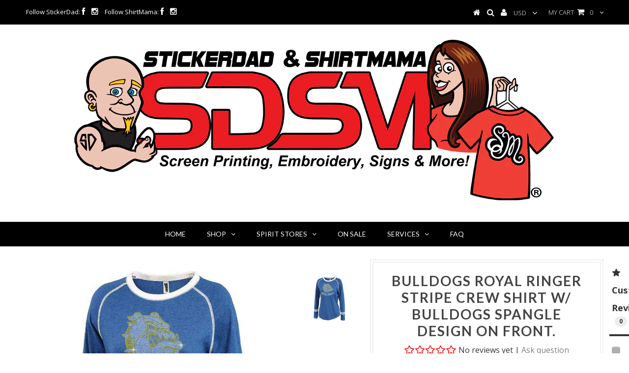

--- FILE ---
content_type: text/html; charset=utf-8
request_url: https://stickerdad.com/products/bulldogs-royal-ringer-stripe-crew-shirt-w-bulldogs-spangle-design-on-front
body_size: 33595
content:
<!DOCTYPE html>
<!--[if lt IE 7 ]><html class="ie ie6" lang="en"> <![endif]-->
<!--[if IE 7 ]><html class="ie ie7" lang="en"> <![endif]-->
<!--[if IE 8 ]><html class="ie ie8" lang="en"> <![endif]-->
<!--[if (gte IE 9)|!(IE)]><!--><html lang="en"> <!--<![endif]-->
<head>
                
<meta name="description" content="Proudly Made in the USA! Designed and Printed by ShirtMama®"> 
                


  <meta charset="utf-8" />
  

<meta property="og:type" content="product">
<meta property="og:title" content="Bulldogs Royal Ringer Stripe Crew Shirt w/ Bulldogs SPANGLE Design on Front.">
<meta property="og:url" content="https://stickerdad.com/products/bulldogs-royal-ringer-stripe-crew-shirt-w-bulldogs-spangle-design-on-front">
<meta property="og:description" content="Show Your Support for the Bulldogs with this Ringer Stripe Crew Shirt.

 
Features:


Features 2 Color Spangle.
soft heather jersey
white jersey sleeve stripes
white rib ringer neck
white shoulder stitching
raglan sleeve
curved bottom
open cuff
women’s fit
60% cotton/ 40% poly
Spangles are very thin pieces of holographic material that mimic, and have more &quot;Bling&quot; than that of rhinestones. They’re perfectly soft, lightweight, and are child safe.


Proudly Made in the USA! Designed and Printed by StickerDad® &amp;amp; ShirtMama®
©All Images are copyrighted by Sticker Dad LLC, StickerDad® All Rights Reserved.
 PLEASE NOTE: You will have to choose shipping or Pickup from our location in Wanaque, NJ
">

<meta property="og:image" content="http://stickerdad.com/cdn/shop/products/5243_ringer_stripe_crew_SPANGLE_grande.jpg?v=1574210773">
<meta property="og:image:secure_url" content="https://stickerdad.com/cdn/shop/products/5243_ringer_stripe_crew_SPANGLE_grande.jpg?v=1574210773">

<meta property="og:price:amount" content="38.00">
<meta property="og:price:currency" content="USD">

<meta property="og:site_name" content="StickerDad &amp; ShirtMama">



<meta name="twitter:card" content="summary">


<meta name="twitter:site" content="@">


<meta name="twitter:title" content="Bulldogs Royal Ringer Stripe Crew Shirt w/ Bulldogs SPANGLE Design on Front.">
<meta name="twitter:description" content="Show Your Support for the Bulldogs with this Ringer Stripe Crew Shirt.

 
Features:


Features 2 Color Spangle.
soft heather jersey
white jersey sleeve stripes
white rib ringer neck
white shoulder sti">
<meta name="twitter:image" content="https://stickerdad.com/cdn/shop/products/5243_ringer_stripe_crew_SPANGLE_large.jpg?v=1574210773">
<meta name="twitter:image:width" content="480">
<meta name="twitter:image:height" content="480">

  <!-- Basic Page Needs
================================================== -->

  <title>
    Bulldogs Royal Ringer Stripe Crew Shirt w/ Bulldogs SPANGLE Design on  &ndash; StickerDad &amp; ShirtMama
  </title>
  
  <link rel="canonical" href="https://stickerdad.com/products/bulldogs-royal-ringer-stripe-crew-shirt-w-bulldogs-spangle-design-on-front" />


  <!-- CSS
================================================== -->

  
  





  <link href='//fonts.googleapis.com/css?family=Graduate' rel='stylesheet' type='text/css'>






  <link href='//fonts.googleapis.com/css?family=Lato:300,400,700' rel='stylesheet' type='text/css'>
  


   


 


  


  <link href='//fonts.googleapis.com/css?family=Montserrat:400,700' rel='stylesheet' type='text/css'>
  


     


  <link href='//fonts.googleapis.com/css?family=Open+Sans:400,300,700' rel='stylesheet' type='text/css'>
  








    


 


   


 


  


 


 


 


  <link href="//stickerdad.com/cdn/shop/t/2/assets/stylesheet.css?v=34912708840340473061712340045" rel="stylesheet" type="text/css" media="all" />
  <link href="//stickerdad.com/cdn/shop/t/2/assets/custom.css?v=135486960065856425531587396163" rel="stylesheet" type="text/css" media="all" />
  <link href="//stickerdad.com/cdn/shop/t/2/assets/font-awesome.css?v=56740405129602268521453758887" rel="stylesheet" type="text/css" media="all" />
  <link href="//stickerdad.com/cdn/shop/t/2/assets/queries.css?v=86896009071974731791453758893" rel="stylesheet" type="text/css" media="all" />

  <!--[if IE 8 ]><link href="//stickerdad.com/cdn/shop/t/2/assets/ie8.css?v=127870814734371283551453758896" rel="stylesheet" type="text/css" media="all" /><![endif]-->

  <!--[if IE 7]>
<link href="//stickerdad.com/cdn/shop/t/2/assets/font-awesome-ie7.css?v=111952797986497000111453758887" rel="stylesheet" type="text/css" media="all" />
<![endif]-->

  <!-- JS
================================================== -->


  <script type="text/javascript" src="//ajax.googleapis.com/ajax/libs/jquery/1.9.1/jquery.min.js"></script>

  <script src="//stickerdad.com/cdn/shop/t/2/assets/theme.js?v=105739182383696241371517524876" type="text/javascript"></script> 
  <script src="//stickerdad.com/cdn/shopifycloud/storefront/assets/themes_support/option_selection-b017cd28.js" type="text/javascript"></script>  
  <script src="//stickerdad.com/cdn/shop/t/2/assets/jquery.cookie.js?v=17828251530371303061453758888" type="text/javascript"></script>
  <script src="//stickerdad.com/cdn/shop/t/2/assets/handlebars.js?v=145461055731307658311453758887" type="text/javascript"></script>
  <script src="//stickerdad.com/cdn/shop/t/2/assets/api.js?v=108513540937963795951453758884" type="text/javascript"></script>  
  <script src="//stickerdad.com/cdn/shop/t/2/assets/select.js?v=120738907725164342901453758890" type="text/javascript"></script>  
  <script src="//stickerdad.com/cdn/shop/t/2/assets/jquery.easing.1.3.js?v=27577153982462368941453758889" type="text/javascript"></script>
  <script src="//stickerdad.com/cdn/shop/t/2/assets/jquery.placeholder.js?v=150477182848718828971453758889" type="text/javascript"></script>  
  <script src="//stickerdad.com/cdn/shop/t/2/assets/modernizr.custom.js?v=45854973270124725641453758889" type="text/javascript"></script>
  <script src="//stickerdad.com/cdn/shop/t/2/assets/jquery.fancybox.js?v=13380858321439152031453758889" type="text/javascript"></script>
  <script src="//stickerdad.com/cdn/shop/t/2/assets/jquery.mousewheel-3.0.6.pack.js?v=51647933063221024201453758889" type="text/javascript"></script>  
  <script src="//stickerdad.com/cdn/shop/t/2/assets/jquery.dlmenu.js?v=175695220458763725611453758888" type="text/javascript"></script>  
  <script src="//stickerdad.com/cdn/shop/t/2/assets/jquery.flexslider.js?v=105616106368215232771453758889" type="text/javascript"></script>
  <script src="//stickerdad.com/cdn/shop/t/2/assets/wow.js?v=69792710777446479561453758891" type="text/javascript"></script>

  <script>
    new WOW().init();
  </script>


  
  <script src="//stickerdad.com/cdn/shop/t/2/assets/jquery.bxslider.js?v=120978460450183920691453758888" type="text/javascript"></script>
  <script src="//stickerdad.com/cdn/shop/t/2/assets/jquery.elevateZoom-2.5.5.min.js?v=44667287051798421191453758889" type="text/javascript"></script>
  
  


  <!--[if lt IE 9]>
<script src="//html5shim.googlecode.com/svn/trunk/html5.js"></script>
<![endif]-->

  <meta name="viewport" content="width=device-width, initial-scale=1, maximum-scale=1" />

  <!-- Favicons
================================================== -->

  <link rel="shortcut icon" href="//stickerdad.com/cdn/shop/t/2/assets/favicon.png?v=106711042615365087061456076996" />

  

  <script>window.performance && window.performance.mark && window.performance.mark('shopify.content_for_header.start');</script><meta name="google-site-verification" content="uS1piQquxEKw5DJVtnsfI_y7zo6_QP2FIe6sltld2O8">
<meta id="shopify-digital-wallet" name="shopify-digital-wallet" content="/11408418/digital_wallets/dialog">
<meta name="shopify-checkout-api-token" content="5e727e10c7a8d3272fcd9e7d7bae2508">
<meta id="in-context-paypal-metadata" data-shop-id="11408418" data-venmo-supported="false" data-environment="production" data-locale="en_US" data-paypal-v4="true" data-currency="USD">
<link rel="alternate" type="application/json+oembed" href="https://stickerdad.com/products/bulldogs-royal-ringer-stripe-crew-shirt-w-bulldogs-spangle-design-on-front.oembed">
<script async="async" src="/checkouts/internal/preloads.js?locale=en-US"></script>
<link rel="preconnect" href="https://shop.app" crossorigin="anonymous">
<script async="async" src="https://shop.app/checkouts/internal/preloads.js?locale=en-US&shop_id=11408418" crossorigin="anonymous"></script>
<script id="apple-pay-shop-capabilities" type="application/json">{"shopId":11408418,"countryCode":"US","currencyCode":"USD","merchantCapabilities":["supports3DS"],"merchantId":"gid:\/\/shopify\/Shop\/11408418","merchantName":"StickerDad \u0026 ShirtMama","requiredBillingContactFields":["postalAddress","email","phone"],"requiredShippingContactFields":["postalAddress","email","phone"],"shippingType":"shipping","supportedNetworks":["visa","masterCard","amex","discover","elo","jcb"],"total":{"type":"pending","label":"StickerDad \u0026 ShirtMama","amount":"1.00"},"shopifyPaymentsEnabled":true,"supportsSubscriptions":true}</script>
<script id="shopify-features" type="application/json">{"accessToken":"5e727e10c7a8d3272fcd9e7d7bae2508","betas":["rich-media-storefront-analytics"],"domain":"stickerdad.com","predictiveSearch":true,"shopId":11408418,"locale":"en"}</script>
<script>var Shopify = Shopify || {};
Shopify.shop = "stickerdad-shirtmama.myshopify.com";
Shopify.locale = "en";
Shopify.currency = {"active":"USD","rate":"1.0"};
Shopify.country = "US";
Shopify.theme = {"name":"Testament","id":83216065,"schema_name":null,"schema_version":null,"theme_store_id":623,"role":"main"};
Shopify.theme.handle = "null";
Shopify.theme.style = {"id":null,"handle":null};
Shopify.cdnHost = "stickerdad.com/cdn";
Shopify.routes = Shopify.routes || {};
Shopify.routes.root = "/";</script>
<script type="module">!function(o){(o.Shopify=o.Shopify||{}).modules=!0}(window);</script>
<script>!function(o){function n(){var o=[];function n(){o.push(Array.prototype.slice.apply(arguments))}return n.q=o,n}var t=o.Shopify=o.Shopify||{};t.loadFeatures=n(),t.autoloadFeatures=n()}(window);</script>
<script>
  window.ShopifyPay = window.ShopifyPay || {};
  window.ShopifyPay.apiHost = "shop.app\/pay";
  window.ShopifyPay.redirectState = null;
</script>
<script id="shop-js-analytics" type="application/json">{"pageType":"product"}</script>
<script defer="defer" async type="module" src="//stickerdad.com/cdn/shopifycloud/shop-js/modules/v2/client.init-shop-cart-sync_BdyHc3Nr.en.esm.js"></script>
<script defer="defer" async type="module" src="//stickerdad.com/cdn/shopifycloud/shop-js/modules/v2/chunk.common_Daul8nwZ.esm.js"></script>
<script type="module">
  await import("//stickerdad.com/cdn/shopifycloud/shop-js/modules/v2/client.init-shop-cart-sync_BdyHc3Nr.en.esm.js");
await import("//stickerdad.com/cdn/shopifycloud/shop-js/modules/v2/chunk.common_Daul8nwZ.esm.js");

  window.Shopify.SignInWithShop?.initShopCartSync?.({"fedCMEnabled":true,"windoidEnabled":true});

</script>
<script>
  window.Shopify = window.Shopify || {};
  if (!window.Shopify.featureAssets) window.Shopify.featureAssets = {};
  window.Shopify.featureAssets['shop-js'] = {"shop-cart-sync":["modules/v2/client.shop-cart-sync_QYOiDySF.en.esm.js","modules/v2/chunk.common_Daul8nwZ.esm.js"],"init-fed-cm":["modules/v2/client.init-fed-cm_DchLp9rc.en.esm.js","modules/v2/chunk.common_Daul8nwZ.esm.js"],"shop-button":["modules/v2/client.shop-button_OV7bAJc5.en.esm.js","modules/v2/chunk.common_Daul8nwZ.esm.js"],"init-windoid":["modules/v2/client.init-windoid_DwxFKQ8e.en.esm.js","modules/v2/chunk.common_Daul8nwZ.esm.js"],"shop-cash-offers":["modules/v2/client.shop-cash-offers_DWtL6Bq3.en.esm.js","modules/v2/chunk.common_Daul8nwZ.esm.js","modules/v2/chunk.modal_CQq8HTM6.esm.js"],"shop-toast-manager":["modules/v2/client.shop-toast-manager_CX9r1SjA.en.esm.js","modules/v2/chunk.common_Daul8nwZ.esm.js"],"init-shop-email-lookup-coordinator":["modules/v2/client.init-shop-email-lookup-coordinator_UhKnw74l.en.esm.js","modules/v2/chunk.common_Daul8nwZ.esm.js"],"pay-button":["modules/v2/client.pay-button_DzxNnLDY.en.esm.js","modules/v2/chunk.common_Daul8nwZ.esm.js"],"avatar":["modules/v2/client.avatar_BTnouDA3.en.esm.js"],"init-shop-cart-sync":["modules/v2/client.init-shop-cart-sync_BdyHc3Nr.en.esm.js","modules/v2/chunk.common_Daul8nwZ.esm.js"],"shop-login-button":["modules/v2/client.shop-login-button_D8B466_1.en.esm.js","modules/v2/chunk.common_Daul8nwZ.esm.js","modules/v2/chunk.modal_CQq8HTM6.esm.js"],"init-customer-accounts-sign-up":["modules/v2/client.init-customer-accounts-sign-up_C8fpPm4i.en.esm.js","modules/v2/client.shop-login-button_D8B466_1.en.esm.js","modules/v2/chunk.common_Daul8nwZ.esm.js","modules/v2/chunk.modal_CQq8HTM6.esm.js"],"init-shop-for-new-customer-accounts":["modules/v2/client.init-shop-for-new-customer-accounts_CVTO0Ztu.en.esm.js","modules/v2/client.shop-login-button_D8B466_1.en.esm.js","modules/v2/chunk.common_Daul8nwZ.esm.js","modules/v2/chunk.modal_CQq8HTM6.esm.js"],"init-customer-accounts":["modules/v2/client.init-customer-accounts_dRgKMfrE.en.esm.js","modules/v2/client.shop-login-button_D8B466_1.en.esm.js","modules/v2/chunk.common_Daul8nwZ.esm.js","modules/v2/chunk.modal_CQq8HTM6.esm.js"],"shop-follow-button":["modules/v2/client.shop-follow-button_CkZpjEct.en.esm.js","modules/v2/chunk.common_Daul8nwZ.esm.js","modules/v2/chunk.modal_CQq8HTM6.esm.js"],"lead-capture":["modules/v2/client.lead-capture_BntHBhfp.en.esm.js","modules/v2/chunk.common_Daul8nwZ.esm.js","modules/v2/chunk.modal_CQq8HTM6.esm.js"],"checkout-modal":["modules/v2/client.checkout-modal_CfxcYbTm.en.esm.js","modules/v2/chunk.common_Daul8nwZ.esm.js","modules/v2/chunk.modal_CQq8HTM6.esm.js"],"shop-login":["modules/v2/client.shop-login_Da4GZ2H6.en.esm.js","modules/v2/chunk.common_Daul8nwZ.esm.js","modules/v2/chunk.modal_CQq8HTM6.esm.js"],"payment-terms":["modules/v2/client.payment-terms_MV4M3zvL.en.esm.js","modules/v2/chunk.common_Daul8nwZ.esm.js","modules/v2/chunk.modal_CQq8HTM6.esm.js"]};
</script>
<script>(function() {
  var isLoaded = false;
  function asyncLoad() {
    if (isLoaded) return;
    isLoaded = true;
    var urls = ["\/\/www.powr.io\/powr.js?powr-token=stickerdad-shirtmama.myshopify.com\u0026external-type=shopify\u0026shop=stickerdad-shirtmama.myshopify.com","https:\/\/productoptions.w3apps.co\/js\/options.js?shop=stickerdad-shirtmama.myshopify.com","https:\/\/app.helpfulcrowd.com\/res\/shopify\/WqS3PD\/storefront_scripts.js?shop=stickerdad-shirtmama.myshopify.com","https:\/\/cdn.shopify.com\/s\/files\/1\/0184\/4255\/1360\/files\/haloroar-legal.min.js?v=1649374317\u0026shop=stickerdad-shirtmama.myshopify.com"];
    for (var i = 0; i < urls.length; i++) {
      var s = document.createElement('script');
      s.type = 'text/javascript';
      s.async = true;
      s.src = urls[i];
      var x = document.getElementsByTagName('script')[0];
      x.parentNode.insertBefore(s, x);
    }
  };
  if(window.attachEvent) {
    window.attachEvent('onload', asyncLoad);
  } else {
    window.addEventListener('load', asyncLoad, false);
  }
})();</script>
<script id="__st">var __st={"a":11408418,"offset":-18000,"reqid":"b0342a47-d428-4d9f-9110-a0466f6e0b6a-1768971400","pageurl":"stickerdad.com\/products\/bulldogs-royal-ringer-stripe-crew-shirt-w-bulldogs-spangle-design-on-front","u":"d15e734c4bca","p":"product","rtyp":"product","rid":4368413229105};</script>
<script>window.ShopifyPaypalV4VisibilityTracking = true;</script>
<script id="captcha-bootstrap">!function(){'use strict';const t='contact',e='account',n='new_comment',o=[[t,t],['blogs',n],['comments',n],[t,'customer']],c=[[e,'customer_login'],[e,'guest_login'],[e,'recover_customer_password'],[e,'create_customer']],r=t=>t.map((([t,e])=>`form[action*='/${t}']:not([data-nocaptcha='true']) input[name='form_type'][value='${e}']`)).join(','),a=t=>()=>t?[...document.querySelectorAll(t)].map((t=>t.form)):[];function s(){const t=[...o],e=r(t);return a(e)}const i='password',u='form_key',d=['recaptcha-v3-token','g-recaptcha-response','h-captcha-response',i],f=()=>{try{return window.sessionStorage}catch{return}},m='__shopify_v',_=t=>t.elements[u];function p(t,e,n=!1){try{const o=window.sessionStorage,c=JSON.parse(o.getItem(e)),{data:r}=function(t){const{data:e,action:n}=t;return t[m]||n?{data:e,action:n}:{data:t,action:n}}(c);for(const[e,n]of Object.entries(r))t.elements[e]&&(t.elements[e].value=n);n&&o.removeItem(e)}catch(o){console.error('form repopulation failed',{error:o})}}const l='form_type',E='cptcha';function T(t){t.dataset[E]=!0}const w=window,h=w.document,L='Shopify',v='ce_forms',y='captcha';let A=!1;((t,e)=>{const n=(g='f06e6c50-85a8-45c8-87d0-21a2b65856fe',I='https://cdn.shopify.com/shopifycloud/storefront-forms-hcaptcha/ce_storefront_forms_captcha_hcaptcha.v1.5.2.iife.js',D={infoText:'Protected by hCaptcha',privacyText:'Privacy',termsText:'Terms'},(t,e,n)=>{const o=w[L][v],c=o.bindForm;if(c)return c(t,g,e,D).then(n);var r;o.q.push([[t,g,e,D],n]),r=I,A||(h.body.append(Object.assign(h.createElement('script'),{id:'captcha-provider',async:!0,src:r})),A=!0)});var g,I,D;w[L]=w[L]||{},w[L][v]=w[L][v]||{},w[L][v].q=[],w[L][y]=w[L][y]||{},w[L][y].protect=function(t,e){n(t,void 0,e),T(t)},Object.freeze(w[L][y]),function(t,e,n,w,h,L){const[v,y,A,g]=function(t,e,n){const i=e?o:[],u=t?c:[],d=[...i,...u],f=r(d),m=r(i),_=r(d.filter((([t,e])=>n.includes(e))));return[a(f),a(m),a(_),s()]}(w,h,L),I=t=>{const e=t.target;return e instanceof HTMLFormElement?e:e&&e.form},D=t=>v().includes(t);t.addEventListener('submit',(t=>{const e=I(t);if(!e)return;const n=D(e)&&!e.dataset.hcaptchaBound&&!e.dataset.recaptchaBound,o=_(e),c=g().includes(e)&&(!o||!o.value);(n||c)&&t.preventDefault(),c&&!n&&(function(t){try{if(!f())return;!function(t){const e=f();if(!e)return;const n=_(t);if(!n)return;const o=n.value;o&&e.removeItem(o)}(t);const e=Array.from(Array(32),(()=>Math.random().toString(36)[2])).join('');!function(t,e){_(t)||t.append(Object.assign(document.createElement('input'),{type:'hidden',name:u})),t.elements[u].value=e}(t,e),function(t,e){const n=f();if(!n)return;const o=[...t.querySelectorAll(`input[type='${i}']`)].map((({name:t})=>t)),c=[...d,...o],r={};for(const[a,s]of new FormData(t).entries())c.includes(a)||(r[a]=s);n.setItem(e,JSON.stringify({[m]:1,action:t.action,data:r}))}(t,e)}catch(e){console.error('failed to persist form',e)}}(e),e.submit())}));const S=(t,e)=>{t&&!t.dataset[E]&&(n(t,e.some((e=>e===t))),T(t))};for(const o of['focusin','change'])t.addEventListener(o,(t=>{const e=I(t);D(e)&&S(e,y())}));const B=e.get('form_key'),M=e.get(l),P=B&&M;t.addEventListener('DOMContentLoaded',(()=>{const t=y();if(P)for(const e of t)e.elements[l].value===M&&p(e,B);[...new Set([...A(),...v().filter((t=>'true'===t.dataset.shopifyCaptcha))])].forEach((e=>S(e,t)))}))}(h,new URLSearchParams(w.location.search),n,t,e,['guest_login'])})(!0,!0)}();</script>
<script integrity="sha256-4kQ18oKyAcykRKYeNunJcIwy7WH5gtpwJnB7kiuLZ1E=" data-source-attribution="shopify.loadfeatures" defer="defer" src="//stickerdad.com/cdn/shopifycloud/storefront/assets/storefront/load_feature-a0a9edcb.js" crossorigin="anonymous"></script>
<script crossorigin="anonymous" defer="defer" src="//stickerdad.com/cdn/shopifycloud/storefront/assets/shopify_pay/storefront-65b4c6d7.js?v=20250812"></script>
<script data-source-attribution="shopify.dynamic_checkout.dynamic.init">var Shopify=Shopify||{};Shopify.PaymentButton=Shopify.PaymentButton||{isStorefrontPortableWallets:!0,init:function(){window.Shopify.PaymentButton.init=function(){};var t=document.createElement("script");t.src="https://stickerdad.com/cdn/shopifycloud/portable-wallets/latest/portable-wallets.en.js",t.type="module",document.head.appendChild(t)}};
</script>
<script data-source-attribution="shopify.dynamic_checkout.buyer_consent">
  function portableWalletsHideBuyerConsent(e){var t=document.getElementById("shopify-buyer-consent"),n=document.getElementById("shopify-subscription-policy-button");t&&n&&(t.classList.add("hidden"),t.setAttribute("aria-hidden","true"),n.removeEventListener("click",e))}function portableWalletsShowBuyerConsent(e){var t=document.getElementById("shopify-buyer-consent"),n=document.getElementById("shopify-subscription-policy-button");t&&n&&(t.classList.remove("hidden"),t.removeAttribute("aria-hidden"),n.addEventListener("click",e))}window.Shopify?.PaymentButton&&(window.Shopify.PaymentButton.hideBuyerConsent=portableWalletsHideBuyerConsent,window.Shopify.PaymentButton.showBuyerConsent=portableWalletsShowBuyerConsent);
</script>
<script data-source-attribution="shopify.dynamic_checkout.cart.bootstrap">document.addEventListener("DOMContentLoaded",(function(){function t(){return document.querySelector("shopify-accelerated-checkout-cart, shopify-accelerated-checkout")}if(t())Shopify.PaymentButton.init();else{new MutationObserver((function(e,n){t()&&(Shopify.PaymentButton.init(),n.disconnect())})).observe(document.body,{childList:!0,subtree:!0})}}));
</script>
<link id="shopify-accelerated-checkout-styles" rel="stylesheet" media="screen" href="https://stickerdad.com/cdn/shopifycloud/portable-wallets/latest/accelerated-checkout-backwards-compat.css" crossorigin="anonymous">
<style id="shopify-accelerated-checkout-cart">
        #shopify-buyer-consent {
  margin-top: 1em;
  display: inline-block;
  width: 100%;
}

#shopify-buyer-consent.hidden {
  display: none;
}

#shopify-subscription-policy-button {
  background: none;
  border: none;
  padding: 0;
  text-decoration: underline;
  font-size: inherit;
  cursor: pointer;
}

#shopify-subscription-policy-button::before {
  box-shadow: none;
}

      </style>

<script>window.performance && window.performance.mark && window.performance.mark('shopify.content_for_header.end');</script>


  

  <script type="text/javascript">
    $(window).load(function() {  
      $('.prod-image').matchHeight();

    });
  </script> 

  <link rel="next" href="/next"/>
  <link rel="prev" href="/prev"/>
  

<!-- CreativeR Store Pickup -->
<!-- v1.4.0 -->
<!-- DO NOT EDIT THIS FILE. ANY CHANGES WILL BE OVERWRITTEN -->
<script type="text/javascript">
    let storePickupButtonText = 'Pick Up In Store';
    var storePickupSettings = {"moneyFormat":"$ ","max_days":"40","min_days":"22","name":true,"phone":true,"email":true,"date_enabled":true,"mandatory_collections":[],"exclude_collections":[],"exclude_products":[],"blackoutDates":"","enableBlackoutDates":false,"cart_version":"v1_3","disabled":false,"message":"Pick up Location is Wanaque, NJ","button_text":"Pickup In Store","discount":"","styling":"style1","extra_input_1":"","extra_input_2":"","extra_input_3":"","tagWithPickupDate":true,"tagWithPickupTime":true,"tagWithPickupLocation":false,"same_day_pickup":false,"stores_on_top":true,"above_weight":"","checkoutStoreName":null,"replaceCustomerName":null,"overwriteLocale":true,"locationsInASelect":false,"saveOnChange":true,"shippingEnabled":true,"pickupEnabled":true};
    
    var stores =  [{"storeID":3291,"name":"Sticker Dad LLC","company":"STICKER DAD LLC","street":"62 Cannonball Rd.","city":"Wanaque","country":"United States","zip":"07465","province":"New Jersey","disableSameDayPickup":false,"disableSameDayAfterHour":"00:00","enablePickupTime":true,"blackoutDates":"","cutOffStartTime":"00:00","cutOffMinPickupDays":"","allowTimeCutOff":false,"allowDisplayMoreInformation":false,"moreInformation":"","pickupDays":["1","2","3","4","5","6","7"],"daysOfWeek":{"0":{"min":{"hour":"11","minute":"00"},"max":{"hour":"15","minute":"00"}},"1":{"min":{"hour":"09","minute":"00"},"max":{"hour":"18","minute":"00"}},"2":{"min":{"hour":"09","minute":"00"},"max":{"hour":"18","minute":"00"}},"3":{"min":{"hour":"09","minute":"00"},"max":{"hour":"18","minute":"00"}},"4":{"min":{"hour":"09","minute":"00"},"max":{"hour":"18","minute":"00"}},"5":{"min":{"hour":"09","minute":"00"},"max":{"hour":"18","minute":"00"}},"6":{"min":{"hour":"10","minute":"00"},"max":{"hour":"15","minute":"00"}}}}] 

    var deliverySlots = {"mon":[{"day":"mon","startTime":"12:00","endTime":"18:00"}],"tue":[{"day":"tue","startTime":"12:00","endTime":"18:00"}],"wed":[{"day":"wed","startTime":"12:00","endTime":"18:00"}],"thu":[{"day":"thu","startTime":"12:00","endTime":"18:00"}],"fri":[{"day":"fri","startTime":"12:00","endTime":"18:00"}],"sat":[{"day":"sat","startTime":"12:00","endTime":"18:00"}],"sun":[{"day":"sun","startTime":"10:00","endTime":"18:00"}]} 
    var deliveryProduct = '32425744400433' 
    var crDeliverySettings = {"deliveryDays":["2","3","4","5","6","7"],"deliveryStyle":"general","min_days":"0","max_days":"","orderConditionType":true,"orderCondition":"moreThan","orderValue":0,"conditionalEnable":true,"mondayDeliveryZips":"","tuesdayDeliveryZips":"","wednesdayDeliveryZips":"","thursdayDeliveryZips":"","fridayDeliveryZips":"","saturdayDeliveryZips":"","sundayDeliveryZips":"","deliveryZipsByDay":", , , ,","deliverySlots":{"mon":[{"day":"mon","startTime":"12:00","endTime":"18:00"}],"tue":[{"day":"tue","startTime":"12:00","endTime":"18:00"}],"wed":[{"day":"wed","startTime":"12:00","endTime":"18:00"}],"thu":[{"day":"thu","startTime":"12:00","endTime":"18:00"}],"fri":[{"day":"fri","startTime":"12:00","endTime":"18:00"}],"sat":[{"day":"sat","startTime":"12:00","endTime":"18:00"}],"sun":[{"day":"sun","startTime":"10:00","endTime":"18:00"}]},"deliveryBlackoutDays":"","askForZip":true,"deliveryZipCodes":"07465, 07420, 07456, 07442, 07436, 07821, 07837, 07843, 07874, 07405, 07403, 07457","enabled":false,"allowTimeCutOff":false,"cutOffStartTime":"00:00","cutOffMinPickupDays":"1"} 

    var pickupTranslations =  JSON.parse('{\"en\":{\"shippingMethod\":\"Shipping\",\"pleaseClickCheckout\":\"Please click the checkout button to continue.\",\"textButton\":\"Pickup In Store\",\"mandatoryForPickupText\":\"An item in your cart must be collected\",\"pickupDate\":\"Pickup Date\",\"chooseADateTime\":\"Choose a date/time\",\"nameOfPersonCollecting\":\"Name of person collecting\",\"pickupFirstName\":\"First name\",\"pickupLastName\":\"Last name\",\"yourName\":\"Your name\",\"contactNumber\":\"Contact Number\",\"pickupEmail\":\"Your email address\",\"pickupEmailPlaceholder\":\"email address\",\"pickupStore\":\"Pickup Store\",\"chooseLocation\":\"Choose a location below for pickup\",\"chooseLocationOption\":\"Please choose a location\",\"pickupDateError\":\"Please enter a pickup date.\",\"nameOfPersonCollectingError\":\"Please enter who will be picking up your order.\",\"pickupFirstNameError\":\"Enter a first name\",\"pickupLastNameError\":\"Enter a last name\",\"contactNumberError\":\"Please enter a phone number.\",\"emailError\":\"Please enter your email address.\",\"storeSelectError\":\"Please select which store you will pick up from\",\"extra1Placeholder\":\"\",\"extra2Placeholder\":\"\",\"extra3Placeholder\":\"\",\"extraField1Error\":\"You must complete this field\",\"extraField2Error\":\"You must complete this field\",\"extraField3Error\":\"You must complete this field\",\"shippingTitle1\":\"Store Pickup\",\"noRatesForCart\":\"Pickup is not available for your cart or destination.\",\"noRatesForCountryNotice\":\"We do not offer pickups in this country.\",\"contactAddressTitle\":\"Pick up address below (please DO NOT edit these fields or there may be a delay in processing your order). Thank you.\",\"first_name_label\":\"First name:\",\"first_name_placeholder\":\"First name\",\"optional_first_name_label\":\"First name\",\"optional_first_name_placeholder\":\"First name (optional)\",\"last_name_label\":\"Last name\",\"last_name_placeholder\":\"Last name\",\"company\":\"Company\",\"zip_code_label\":\"Zip code\",\"zip_code_placeholder\":\"ZIP code\",\"postal_code_label\":\"Postal code\",\"postcode_label\":\"Postal code\",\"postal_code_placeholder\":\"Postal code\",\"postcode_placeholder\":\"Post code\",\"city_label\":\"City\",\"country_label\":\"Country\",\"address_title\":\"Address\",\"address1_label\":\"Address\",\"orderSummary\":\"Free Pickup\",\"shippingLabel\":\"Store Pickup\",\"taxesLabel\":\"Taxes\",\"shippingDefaultValue\":\"Calculated at next step\",\"shippingTitle2\":\"Store Pickup\",\"billingAddressTitle\":\"Billing address\",\"sameBillingAddressLabel\":\"Please use the option below ⬇\",\"differentBillingAddressLabel\":\"Use a different billing address\",\"billingAddressDescription\":\"Please enter your Billing Address:\",\"billingAddressDescriptionNoShippingAddress\":\"Please enter your Billing Address:\",\"thankYouMarkerShipping\":\"Pickup address\",\"thankYouMarkerCurrent\":\"Pickup address\",\"shippingAddressTitle\":\"Pickup address\",\"orderUpdatesSubscribeToEmailNotifications\":\"Get pickup updates by email\",\"orderUpdatesSubscribeToPhoneNotifications\":\"Get pickup updates by email or SMS\",\"orderUpdatesSubscribeToEmailOrPhoneNotifications\":\"Get pickup updates by SMS\",\"reviewBlockShippingAddressTitle\":\"Store Pickup\",\"continue_to_shipping_method\":\"Continue to shipping method\"}}') 

    var pickupCompany = "Sticker Dad LLC";
    var pickupAddress = "62 Cannonball Rd.";
    var pickupCity = "Wanaque";
    var pickupCountry = "United States";
    var pickupZip = "07465";
    var pickupProvince = "New Jersey";
    var pickupLocale = "en";
    var shopPhone = "0000000000";
    var pickupProduct = '31800396972081';
    var appUrl = 'https://shopify-pickup-app.herokuapp.com/';
    var storePickupLoaded = false;
    var pickupProductInCart = false;
    var CRpickupProductEnabled = true
    var CRdeliveryProductEnabled = true
    var CRcarrierServiceEnabled = false;
    var CRpermanentDomain = 'stickerdad-shirtmama.myshopify.com';
    var CRdisabledTimes = [];
    var CRoverRidingRules = [];
    
    

</script>
<div style="display:none;">
    <script>var crItems = [];</script>
    
</div>

<!-- CreativeR Store Pickup-->
<script src="//stickerdad.com/cdn/shop/t/2/assets/storepickupcr.js?v=173984360815818484651605572297" defer="defer"></script>



<!-- Hotjar Tracking Code for www.StickerDad.com -->
<script>
    (function(h,o,t,j,a,r){
        h.hj=h.hj||function(){(h.hj.q=h.hj.q||[]).push(arguments)};
        h._hjSettings={hjid:1823908,hjsv:6};
        a=o.getElementsByTagName('head')[0];
        r=o.createElement('script');r.async=1;
        r.src=t+h._hjSettings.hjid+j+h._hjSettings.hjsv;
        a.appendChild(r);
    })(window,document,'https://static.hotjar.com/c/hotjar-','.js?sv=');
</script>












<link rel="stylesheet" href="https://cdn.shopify.com/s/files/1/0184/4255/1360/files/legal.v5.scss.css?v=1654848652" media="print" onload="this.media='all'">
  <script>
    (function() {
      const metafields = {
        "shop": "stickerdad-shirtmama.myshopify.com",
        "settings": {"enabled":"1","param":{"message":"I have read and agreed with the {link} {link-1668014960695}","error_message":"Please agree to the terms and conditions before making a purchase!","error_display":"dialog","greeting":{"enabled":"0","message":"Please agree to the T\u0026C before purchasing!","delay":"1"},"link_order":["link","link-1668014960695"],"links":{"link":{"label":"terms and conditions","target":"_blank","url":"https:\/\/stickerdad-shirtmama.myshopify.com\/pages\/Terms-Conditions","policy":"terms-of-service"},"link-1668014960695":{"label":"terms of service","target":"_blank","url":"https:\/\/stickerdad-shirtmama.myshopify.com\/policies\/terms-of-service","policy":"terms-of-service"}},"force_enabled":"0","optional":"0","optional_message_enabled":"0","optional_message_value":"Thank you! The page will be moved to the checkout page.","optional_checkbox_hidden":"0","time_enabled":"1","time_label":"Agreed to the Terms and Conditions on","checkbox":"1"},"popup":{"title":"Terms and Conditions","width":"600","button":"Process to Checkout","icon_color":"#197bbd"},"style":{"checkbox":{"size":"20","color":"#0075ff"},"message":{"font":"inherit","size":"14","customized":{"enabled":"1","color":"#212b36","accent":"#0075ff","error":"#de3618"},"align":"inherit","padding":{"top":"0","right":"0","bottom":"0","left":"0"}}},"only1":"true","installer":[]},
        "moneyFormat": "$ {{amount}}"
      };
      !function(){"use strict";void 0===Element.prototype.getEventListeners&&(Element.prototype.__addEventListener=Element.prototype.addEventListener,Element.prototype.__removeEventListener=Element.prototype.removeEventListener,Element.prototype.addEventListener=function(e,t,n=!1){this.__addEventListener(e,t,n),this.eventListenerList||(this.eventListenerList={}),this.eventListenerList[e]||(this.eventListenerList[e]=[]),this.eventListenerList[e].push({type:e,listener:t,useCapture:n})},Element.prototype.removeEventListener=function(e,t,n=!1){this.__removeEventListener(e,t,n),this.eventListenerList||(this.eventListenerList={}),this.eventListenerList[e]||(this.eventListenerList[e]=[]);for(let o=0;o<this.eventListenerList[e].length;o++)if(this.eventListenerList[e][o].listener===t&&this.eventListenerList[e][o].useCapture===n){this.eventListenerList[e].splice(o,1);break}0==this.eventListenerList[e].length&&delete this.eventListenerList[e]},Element.prototype.getEventListeners=function(e){return this.eventListenerList||(this.eventListenerList={}),void 0===e?this.eventListenerList:this.eventListenerList[e]})}(),window.roarJs=window.roarJs||{},roarJs.Legal=function(){const e={id:"legal",shop:null,settings:{},jQuery:null,fonts:[],editor:{enabled:!1,selector:"#theme-editor__checkbox"},installer:{enabled:!1},pointer:{},selectors:{checkout:'[name="checkout"], [name="goto_pp"], [name="goto_gc"], [href*="/checkout"], .rale-button--checkout',dynamic:'[data-shopify="payment-button"], [data-shopify="dynamic-checkout-cart"]',form:'form[action="/checkout"]',update:'[name="update"]',widget:".rale-widget",checkbox:'.rale-widget .rale-checkbox input[type="checkbox"]',nopopup:".rale-nopopup",policy:".rale-policy",error:".rale-widget .rale-error",greeting:".rale-widget .rale-greeting",modal:"rale-modal",modal_close:"rale-modal-close"},classes:{hidden:"rale-dynamic--hidden",invisible:"rale-checkout--invisible"},cssUrl:"https://cdn.shopify.com/s/files/1/0184/4255/1360/files/legal.v5.scss.css?v=1654848652",installerUrl:"https://cdn.shopify.com/s/files/1/0184/4255/1360/files/legal-installer.min.js?v=1656068354"};function t(e,t){for(let t=0;t<document.styleSheets.length;t++)if(document.styleSheets[t].href==e)return!1;const n=document.getElementsByTagName("head")[0],o=document.createElement("link");o.type="text/css",o.rel="stylesheet",o.readyState?o.onreadystatechange=function(){"loaded"!=o.readyState&&"complete"!=o.readyState||(o.onreadystatechange=null,t&&t())}:o.onload=function(){t&&t()},o.href=e,n.appendChild(o)}function n(){e.settings.enabled="1"}function o(){return"undefined"==typeof roarJsAdmin?(e.shop||(e.shop=metafields.shop,e.settings=metafields.settings),!0):(e.editor.enabled=!0,e.shop=roarJsAdmin.Config.shop,e.settings=roarJsAdmin.Config.settings,n(),!0)}function s(e,t){!function(e,t){const n=XMLHttpRequest.prototype.open;XMLHttpRequest.prototype.open=function(o,s){this.addEventListener("load",(function(){!e.some((function(e){return s.indexOf(e)>-1}))||""!==this.responseType&&"text"!==this.responseType||t(this.responseText)})),n.apply(this,arguments)}}(e,t),function(e,t){"undefined"!=typeof jQuery&&jQuery(document).ajaxSuccess((function(n,o,s){const i=s.url;e.some((function(e){return i.indexOf(e)>-1}))&&t(o.responseText)}))}(e,t),function(e,t){const n=window.fetch;window.fetch=function(){const e=n.apply(this,arguments);return e.then((function(e){const t=new CustomEvent("raleFetchEnd",{view:document,bubbles:!0,cancelable:!1,detail:{response:e.clone()}});document.dispatchEvent(t)})),e},document.addEventListener("raleFetchEnd",(function(n){const o=n.detail.response;if(200!==o.status)return;const s=o.url;e.some((function(e){return s.indexOf(e)>-1}))&&t(o.json())}))}(e,t)}function i(){const{selectors:t}=e;let n=!1;return document.querySelectorAll(t.checkbox).forEach((e=>{(function(e){const t=e.getBoundingClientRect(),n=window.innerWidth||document.documentElement.clientWidth,o=window.innerHeight||document.documentElement.clientHeight,s=function(e,t){return document.elementFromPoint(e,t)};return!(t.right<0||t.bottom<0||t.left>n||t.top>o)&&(e.contains(s(t.left,t.top))||e.contains(s(t.right,t.top))||e.contains(s(t.right,t.bottom))||e.contains(s(t.left,t.bottom))||e.parentNode.contains(s(t.left,t.top))||e.parentNode.contains(s(t.right,t.top))||e.parentNode.contains(s(t.right,t.bottom))||e.parentNode.contains(s(t.left,t.bottom)))})(e)&&(n=!0)})),n}function r(t){const{selectors:n}=e;let o=!1;if(s="/cart",window.location.href.indexOf(s)>-1){const e=t.closest("form");e&&e.querySelector(n.widget)&&(o=!0)}var s;return o}function l(t,n){const{classes:o,pointer:s}=e;if(n=n||window.event,void 0!==window.pageXOffset?(s.pageX=n.pageX-window.pageXOffset,s.pageY=n.pageY-window.pageYOffset):(s.pageX=n.pageX-document.documentElement.scrollLeft,s.pageY=n.pageY-document.documentElement.scrollTop),isNaN(s.pageX)||isNaN(s.pageY))s.target=t;else{const e=t.classList.contains(o.hidden);e&&t.classList.remove(o.hidden);const n=document.elementFromPoint(s.pageX,s.pageY);n&&(s.target=n),e&&t.classList.add(o.hidden)}}function a(t){const{id:n,classes:o,title:s,body:i,styles:r}=t;let l=document.getElementById(n);if(null!=l&&l.remove(),l=document.createElement("div"),l.id=n,l.classList="rale-modal",l.innerHTML=`<div class="rale-modal-inner">\n<div class="rale-modal-header"><div class="rale-modal-title">${s}</div><div class="rale-modal-close"><svg viewBox="0 0 20 20"><path d="M11.414 10l6.293-6.293a.999.999 0 1 0-1.414-1.414L10 8.586 3.707 2.293a.999.999 0 1 0-1.414 1.414L8.586 10l-6.293 6.293a.999.999 0 1 0 1.414 1.414L10 11.414l6.293 6.293a.997.997 0 0 0 1.414 0 .999.999 0 0 0 0-1.414L11.414 10z" fill-rule="evenodd"></path></svg></div></div>\n<div class="rale-modal-bodyWrapper"><div class="rale-modal-body" data-scrollable>${i}</div></div>\n</div><div class="rale-modal-overlay"></div>`,o&&o.length>0&&l.classList.add(o),r&&Object.keys(r).length>0)for(const[e,t]of Object.entries(r))l.style.setProperty(e,t);return w(l),document.body.classList.add("rale-modal--opened"),document.body.appendChild(l),function(t){t.querySelectorAll(".rale-modal-close, .rale-modal-overlay").forEach((e=>{e.addEventListener("click",(e=>{c(e.currentTarget.closest(".rale-modal").getAttribute("id"))}))})),document.querySelectorAll(".rale-modal-button").forEach((t=>{t.addEventListener("click",(t=>{const n=t.currentTarget.closest(".rale-modal");n.classList.add("rale-modal--checked"),setTimeout((function(){const{pointer:{target:t}}=e;if(t)if("FORM"==t.tagName)t.submit();else try{t.click()}catch(e){const n=t.closest('[role="button"]');n&&n.click()}}),500),setTimeout((function(){c(n.getAttribute("id")),m()}),1e3)}))}))}(l),l}function c(e){const t=document.getElementById(e);if(null!=t&&t.remove(),0===document.querySelectorAll(".rale-modal").length){document.querySelector("body").classList.remove("rale-modal--opened")}}function d(t){const{selectors:n}=e;return!!t.closest(n.nopopup)}function u(t){const{classes:n,pointer:{target:o}}=e;let s=!0;if(t.classList.contains(n.hidden)&&(s=!1,o)){const e=o.getEventListeners("click"),t=o.closest("[class*=shopify-payment-button__]");(void 0!==e||t)&&(s=!0)}return s}function p(){const{settings:{param:t,popup:n,style:o}}=e,s=b();s.querySelector('input[type="checkbox"]').removeAttribute("checked");const i=s.querySelector(".rale-greeting");null!==i&&(i.classList.remove("rale-greeting--bottom"),i.classList.add("rale-greeting--top"));const r=n.title.length>0?n.title:"Terms and Conditions";let l=`<svg xmlns="http://www.w3.org/2000/svg" viewBox="0 0 37 37" class="rale-checkmark"><path class="rale-checkmark--circle" d="M30.5,6.5L30.5,6.5c6.6,6.6,6.6,17.4,0,24l0,0c-6.6,6.6-17.4,6.6-24,0l0,0c-6.6-6.6-6.6-17.4,0-24l0,0C13.1-0.2,23.9-0.2,30.5,6.5z"></path><polyline class="rale-checkmark--check" points="11.6,20 15.9,24.2 26.4,13.8"></polyline><polyline class="rale-checkmark--checked" points="11.6,20 15.9,24.2 26.4,13.8"></polyline></svg>${s.outerHTML}`;void 0!==t.force_enabled&&"1"===t.force_enabled?l+=`<div class="rale-modal-buttonWrapper"><div class="rale-modal-button">${n.button.length>0?n.button:"Process to Checkout"}</div></div>`:l+=`<div class="rale-error">${t.error_message}</div>`;let a="",c={"--rale-size":`${o.message.size}px`,"--rale-popup-width":`${n.width}px`,"--rale-popup-icolor":n.icon_color},d="inherit";if("inherit"!==o.message.font){d=o.message.font.split(":")[0].replace(/\+/g," ")}return c["--rale-font"]=d,"1"===o.message.customized.enabled&&(a="rale-customized",c["--rale-color"]=o.message.customized.color,c["--rale-error"]=o.message.customized.error),{id:"rale-modal",classes:a,styles:c,title:r,body:l}}function m(){document.dispatchEvent(new CustomEvent("rale.shopifyCheckout"))}function g(t){const{selectors:n,settings:{param:o}}=e,s=t.currentTarget;if(function(t){const{settings:{param:n}}=e,o=t.closest("form");if(o&&0===o.querySelectorAll(".rale-time").length&&"0"!==n.time_enabled){const e=n.time_label.length>0?P(n.time_label):"Agreed to the Terms and Conditions on",t=document.createElement("input");t.type="hidden",t.name=`attributes[${e}]`,t.value=new Date,o.appendChild(t)}}(s),void 0!==o.force_enabled&&"1"===o.force_enabled){if(i()||r(s))m();else{if(l(s,t),!u(s))return!1;k(a(p())),t.preventDefault(),t.stopPropagation()}return!1}if(d(s))return m(),!1;if(function(){const{settings:{param:t}}=e;return(void 0===t.force_enabled||"1"!==t.force_enabled)&&void 0!==t.optional&&"1"===t.optional}())return o.optional_message_enabled&&"1"===o.optional_message_enabled&&o.optional_message_value.length>0&&alert(o.optional_message_value),m(),!1;if(l(s,t),i()||r(s))C()?(document.querySelectorAll(n.greeting).forEach((e=>{e.remove()})),m()):("dialog"===o.error_display?alert(o.error_message):(document.querySelectorAll(n.error).forEach((e=>{e.remove()})),document.querySelectorAll(n.widget).forEach((e=>{const t=document.createElement("div");t.classList="rale-error",t.innerHTML=o.error_message,"after"===o.error_display?e.appendChild(t):e.insertBefore(t,e.firstChild)}))),t.preventDefault(),t.stopPropagation());else{if(C())return!1;if(!u(s))return!1;k(a(p())),t.preventDefault(),t.stopPropagation()}}function h(){const{settings:t}=e;if("1"!==t.enabled)return!1;setTimeout((function(){!function(){const{classes:t,selectors:n}=e;document.querySelectorAll(n.checkout).forEach((e=>{C()||d(e)?e.classList.remove(t.invisible):e.classList.add(t.invisible)}))}(),function(){const{classes:t,selectors:n,settings:{param:o}}=e;"1"!==o.optional&&document.querySelectorAll(n.dynamic).forEach((e=>{("dynamic-checkout-cart"===e.dataset.shopify||"payment-button"===e.dataset.shopify)&&C()||d(e)?e.classList.remove(t.hidden):e.classList.add(t.hidden)}))}()}),100)}function f(){const{selectors:t,settings:n}=e;if("1"!==n.enabled)return!1;document.querySelectorAll(`${t.checkout}, ${t.dynamic}`).forEach((e=>{"a"===e.tagName.toLowerCase()&&(e.href.indexOf("/pages")>-1||e.href.indexOf("/blogs")>-1||e.href.indexOf("/collections")>-1||e.href.indexOf("/products")>-1)||(e.removeEventListener("click",g),e.addEventListener("click",g))})),document.querySelectorAll(t.form).forEach((e=>{e.removeEventListener("submit",g),e.addEventListener("submit",g)}))}function y(e){return("."+e.trim().replace(/ /g,".")).replace(/\.\.+/g,".")}function v(e){for(var t=[];e.parentNode;){var n=e.getAttribute("id"),o=e.tagName;if(n&&"BODY"!==o){t.unshift("#"+n);break}if(e===e.ownerDocument.documentElement||"BODY"===o)t.unshift(e.tagName);else{for(var s=1,i=e;i.previousElementSibling;i=i.previousElementSibling,s++);var r=e.className?y(e.className):"";r?t.unshift(""+e.tagName+r):t.unshift(""+e.tagName)}e=e.parentNode}return t.join(" ")}function b(n){const{fonts:o,settings:{param:s,style:i}}=e,r=`rale-${Date.now()+Math.random()}`,l=document.createElement("div");l.classList="rale-widget";let a="inherit";if("inherit"!==i.message.font){const e=i.message.font.split(":")[0];a=e.replace(/\+/g," "),o.includes(e)||(o.push(e),t("//fonts.googleapis.com/css?family="+i.message.font))}l.style.setProperty("--rale-font",a),l.style.setProperty("--rale-size",`${i.message.size}px`),l.style.setProperty("--rale-align",i.message.align),l.style.setProperty("--rale-padding",`${i.message.padding.top||0}px ${i.message.padding.right||0}px ${i.message.padding.bottom||0}px ${i.message.padding.left||0}px`),"1"===i.message.customized.enabled&&(l.classList.add("rale-customized"),l.style.setProperty("--rale-color",i.message.customized.color),l.style.setProperty("--rale-accent",i.message.customized.accent),l.style.setProperty("--rale-error",i.message.customized.error));let c="";if("0"!==s.time_enabled){c=`<input class="rale-time" type="hidden" name="attributes[${s.time_label.length>0?P(s.time_label):"Agreed to the Terms and Conditions on"}]" value="${new Date}" />`}"1"===s.optional&&s.optional_message_enabled&&"1"===s.optional_message_enabled&&"1"===s.optional_checkbox_hidden&&l.classList.add("rale-widget--hidden");let d="";return!0===n&&(d='<div class="ralei-remove"></div>'),l.innerHTML=`<div class="rale-container">${function(t){const{settings:{param:n,style:o}}=e;if(void 0!==n.force_enabled&&"1"===n.force_enabled)return`<span class="rale-checkbox rale-visually-hidden"><input type="checkbox" id="${t}" checked="checked"/></span>`;{let e=`--rale-size:${o.checkbox.size}px;`,s="",i="",r="";if("0"!==n.checkbox&&(e+=`--rale-background:${o.checkbox.color};`,s=`<span class="rale-box">${function(e){let t="";switch(e){case"1":t='<svg xmlns="http://www.w3.org/2000/svg" viewBox="0 0 21 21" class="rale-icon"><polyline points="5 10.75 8.5 14.25 16 6"></polyline></svg>';break;case"2":t='<svg xmlns="http://www.w3.org/2000/svg" viewBox="0 0 21 21" class="rale-icon"><path d="M5,10.75 L8.5,14.25 L19.4,2.3 C18.8333333,1.43333333 18.0333333,1 17,1 L4,1 C2.35,1 1,2.35 1,4 L1,17 C1,18.65 2.35,20 4,20 L17,20 C18.65,20 20,18.65 20,17 L20,7.99769186"></path></svg>';break;case"3":t='<svg xmlns="http://www.w3.org/2000/svg" viewBox="0 0 12 9" class="rale-icon"><polyline points="1 5 4 8 11 1"></polyline></svg>';break;case"4":t='<svg xmlns="http://www.w3.org/2000/svg" viewBox="0 0 44 44" class="rale-icon"><path d="M14,24 L21,31 L39.7428882,11.5937758 C35.2809627,6.53125861 30.0333333,4 24,4 C12.95,4 4,12.95 4,24 C4,35.05 12.95,44 24,44 C35.05,44 44,35.05 44,24 C44,19.3 42.5809627,15.1645919 39.7428882,11.5937758" transform="translate(-2.000000, -2.000000)"></path></svg>';break;case"5":t='<svg xmlns="http://www.w3.org/2000/svg" viewBox="0 0 512 512" class="rale-icon"><path d="M256 8C119 8 8 119 8 256s111 248 248 248 248-111 248-248S393 8 256 8z"></path></svg>'}return t}(n.checkbox)}</span>`),void 0!==n.greeting&&"1"===n.greeting.enabled&&n.greeting.message.length>0){let e=parseInt(n.greeting.delay);e=e>0?e:0,r=`<i class="rale-greeting rale-greeting--bottom${0==e?" rale-greeting--init":""}"><svg xmlns="http://www.w3.org/2000/svg" viewBox="0 0 20 20"><path fill-rule="evenodd" d="M10 20c5.514 0 10-4.486 10-10S15.514 0 10 0 0 4.486 0 10s4.486 10 10 10zm1-6a1 1 0 11-2 0v-4a1 1 0 112 0v4zm-1-9a1 1 0 100 2 1 1 0 000-2z"/></svg>${n.greeting.message}</i>`}return`<span class="rale-checkbox rale-checkbox--${n.checkbox}" style="${e}"><input type="checkbox" id="${t}" ${i}/>${s}${r}</span>`}}(r)+function(t){const{shop:n,editor:o,settings:{param:s}}=e,{message:i,links:r,link_order:l}=s;let a=i;return l&&l.forEach((function(e){const t=r[e];if(t){const{label:s,url:i,target:r,policy:l}=t,c=new RegExp(`{${e}}`,"g");if("popup"===r){let e=`/policies/${l}`;if(o.enabled&&(e=`https://${n}${e}`),s.length>0){let t=`<a href="${e}" target="_blank" class="rale-link rale-policy" data-policy="${l}">${s}</a>`;a=a.replace(c,t)}}else if(s.length>0){let e=s;i.length>0&&(e=`<a href="${i}" target="${r}" class="rale-link">${s}</a>`),a=a.replace(c,e)}}})),`<label for="${t}" class="rale-message">${a}</label>`}(r)+d}</div>${c}`,l}function w(t){const{settings:{param:n}}=e,o=t.querySelector(".rale-greeting");if(null!==o){let e=parseInt(n.greeting.delay);e=e>0?e:0,setTimeout((function(){o.classList.add("rale-greeting--open")}),1e3*e)}}function L(t,n,o=!1){const{selectors:s}=e,i=b(o);function r(e,t){const n=document.querySelector(e);if(null===n||n.parentNode.querySelector(s.widget)&&"append"!==t)return!1;switch(t){case"before":n.parentNode.insertBefore(i,n);break;case"after":n.parentNode.insertBefore(i,n.nextSibling);break;default:n.innerHTML="",n.appendChild(i)}w(i);const o=new CustomEvent("rale.widgetCreated",{detail:{selector:n}});return document.dispatchEvent(o),$(),k(i),!0}r(t,n)||setTimeout((function(){r(t,n)||setTimeout((function(){r(t,n)}),1e3)}),1e3)}function k(t){const{selectors:n}=e;t.querySelectorAll(n.checkbox).forEach((t=>{t.addEventListener("change",(t=>{const o=t.currentTarget,s=o.checked;if(document.querySelectorAll(n.checkbox).forEach((e=>{e.checked=s})),document.querySelectorAll(n.error).forEach((e=>{e.remove()})),document.querySelectorAll(n.greeting).forEach((e=>{e.classList.add("rale-greeting--close"),setTimeout((function(){e.remove()}),300)})),$(),h(),s&&o.closest(".rale-modal")){const t=o.closest(".rale-modal");t.classList.add("rale-modal--checked"),setTimeout((function(){const{pointer:{target:t}}=e;if(t)if("FORM"==t.tagName)t.submit();else{const e=t.closest('[role="button"]');if(e)e.click();else{const e=t.querySelector("button");e?e.click():t.click()}}}),500),setTimeout((function(){c(t.getAttribute("id")),m()}),1e3)}}))})),t.querySelectorAll(n.policy).forEach((t=>{t.addEventListener("click",(t=>{t.preventDefault();const{editor:n}=e,o=t.currentTarget,s=o.dataset.policy;a({id:"rale-modal--skeleton",classes:"rale-modal--skeleton",title:'<div class="rale-skeleton-display"></div>',body:'<svg viewBox="0 0 37 37" xmlns="http://www.w3.org/2000/svg" class="rale-spinner"><path d="M30.5,6.5L30.5,6.5c6.6,6.6,6.6,17.4,0,24l0,0c-6.6,6.6-17.4,6.6-24,0l0,0c-6.6-6.6-6.6-17.4,0-24l0,0C13.1-0.2,23.9-0.2,30.5,6.5z"></path></svg><div class="rale-skeleton-display"></div><div class="rale-skeleton-container"><div class="rale-skeleton-text"></div><div class="rale-skeleton-text"></div><div class="rale-skeleton-text"></div></div>'});let i=o.getAttribute("href");n.enabled&&(i=`${roarJsAdmin.Config.appUrl}/policies/${s}`),fetch(i).then((e=>e.text())).then((e=>{const t=(new DOMParser).parseFromString(e,"text/html");c("rale-modal--skeleton");let n="",o="";if(t.querySelector(".shopify-policy__body"))n=t.querySelector(".shopify-policy__title").textContent,o=t.querySelector(".shopify-policy__body").innerHTML;else{n={"refund-policy":"Refund policy","privacy-policy":"Privacy policy","terms-of-service":"Terms of service","shipping-policy":"Shipping policy"}[s],o='<div class="Polaris-TextContainer">\n            <p>Unfortunately, your store policy has not been added yet!</p>\n            <div class="Polaris-TextContainer Polaris-TextContainer--spacingTight">\n    <h2 class="Polaris-DisplayText Polaris-DisplayText--sizeSmall">Add or generate store policies</h2>\n    <ol class="Polaris-List Polaris-List--typeNumber">\n    <li class="Polaris-List__Item"><p>From your Shopify admin, go to <strong>Settings</strong> &gt; <strong>Legal</strong>.</p></li>\n    <li class="Polaris-List__Item">\n    <p>Enter your store policies, or click <strong>Create from template</strong> to enter the default template. Use the <a href="/manual/productivity-tools/rich-text-editor">rich text editor</a> to add style and formatting to your policies, and to add links and images.</p>\n    <figure><img src="https://cdn.shopify.com/shopifycloud/help/assets/manual/settings/checkout-and-payment/refund-policy-1f6faf09f810ad9b9a4f4c0f2e5f2ec36e2bc3897c857e9a76e9700c8fa7cdbf.png" alt="The rich text editor consists of a multi-line text box with buttons above it for formatting the text, and for adding links and images." width="1024" height="594"></figure>\n    </li>\n    <li class="Polaris-List__Item"><p>Review your policies and make any changes.</p></li>\n    <li class="Polaris-List__Item"><p>Click <strong>Save</strong> to add your policies.</p></li>\n    </ol>\n    </div>\n            </div>'}a({id:"rale-modal--policy",classes:"rale-modal--policy",title:n,body:o})})).catch((()=>{n.enabled?setTimeout((function(){c("rale-modal--skeleton"),a({id:"rale-modal--policy",classes:"rale-modal--policy",title:"That's all!",body:'<div class="Polaris-TextContainer">\n                <p>In your real store, customers should see your store policies here.</p>\n                <div class="Polaris-TextContainer Polaris-TextContainer--spacingTight">\n    <h2 class="Polaris-DisplayText Polaris-DisplayText--sizeSmall">Add or generate store policies</h2>\n    <ol class="Polaris-List Polaris-List--typeNumber">\n    <li class="Polaris-List__Item"><p>From your Shopify admin, go to <strong>Settings</strong> &gt; <strong>Legal</strong>.</p></li>\n    <li class="Polaris-List__Item">\n    <p>Enter your store policies, or click <strong>Create from template</strong> to enter the default template. Use the <a href="/manual/productivity-tools/rich-text-editor">rich text editor</a> to add style and formatting to your policies, and to add links and images.</p>\n    <figure><img src="https://cdn.shopify.com/shopifycloud/help/assets/manual/settings/checkout-and-payment/refund-policy-1f6faf09f810ad9b9a4f4c0f2e5f2ec36e2bc3897c857e9a76e9700c8fa7cdbf.png" alt="The rich text editor consists of a multi-line text box with buttons above it for formatting the text, and for adding links and images." width="1024" height="594"></figure>\n    </li>\n    <li class="Polaris-List__Item"><p>Review your policies and make any changes.</p></li>\n    <li class="Polaris-List__Item"><p>Click <strong>Save</strong> to add your policies.</p></li>\n    </ol>\n    </div>\n                </div>'})}),500):c("rale-modal--skeleton")}))}))}))}function x(){const{editor:t,installer:n,selectors:o,settings:s}=e;if("1"!==s.enabled)return document.querySelectorAll(o.widget).forEach((e=>{e.remove()})),!1;if(t.enabled)L(t.selector,"append");else if(n.enabled)L(n.selector,n.position,!0);else{let e={};if(Object.keys(s.installer).length>0&&(e=s.installer[Shopify.theme.id]),void 0!==e&&Object.keys(e).length>0){const{cart:t,minicart:n,product:o}=e;t&&t.selector.length>0&&t.position.length>0&&L(t.selector,t.position),n&&n.selector.length>0&&n.position.length>0&&L(n.selector,n.position),o&&o.selector.length>0&&o.position.length>0&&L(o.selector,o.position)}else{document.querySelectorAll(o.checkout).forEach((e=>{const t=e.closest("form");if(t&&0===t.querySelectorAll(o.widget).length){const t=e.parentNode;let n=e;t.querySelector(o.update)&&(n=t.querySelector(o.update)),L(v(n),"before")}}));const e=document.querySelector('#main-cart-footer [name="checkout"]');e&&L(v(e.parentNode),"before")}}document.querySelector(".rale-shortcode")&&L(".rale-shortcode","append")}function _(e){e=e.replace(/[\[]/,"\\[").replace(/[\]]/,"\\]");const t=new RegExp("[\\?&]"+e+"=([^&#]*)").exec(window.location.search);return null===t?"":decodeURIComponent(t[1].replace(/\+/g," "))}function E(e){return new Promise((function(t,n){fetch("/cart.js").then((e=>e.json())).then((n=>{if(0==n.item_count){const n={items:[{quantity:1,id:e}]};fetch("/cart/add.js",{method:"POST",headers:{"Content-Type":"application/json"},body:JSON.stringify(n)}).then((e=>e.json())).then((e=>{t({reload:!0,url:e.items[0].url})}))}else t({reload:!1,url:n.items[0].url})}))}))}function S(){return e.installer.enabled=!0,n(),new Promise((function(t,n){!function(e,t){const n=document.getElementsByTagName("head")[0],o=document.createElement("script");o.type="text/javascript",o.readyState?o.onreadystatechange=function(){"loaded"!=o.readyState&&"complete"!=o.readyState||(o.onreadystatechange=null,t&&t())}:o.onload=function(){t&&t()},o.src=e,n.appendChild(o)}(e.installerUrl,(function(){t(!0)}))}))}function T(){window.location.href.indexOf("rale_helper=true")>-1&&(function(t){const{selectors:n}=e,{title:o,description:s}=t;let i=document.getElementById(n.modal);null!==i&&i.remove(),i=document.createElement("div"),i.id=n.modal,i.classList=n.modal,i.innerHTML=`<div class="rale-modal-inner">\n<div class="rale-modal-bodyWrapper"><div class="rale-modal-body"><svg xmlns="http://www.w3.org/2000/svg" viewBox="0 0 37 37" class="rale-svg rale-checkmark"><path class="rale-checkmark__circle" d="M30.5,6.5L30.5,6.5c6.6,6.6,6.6,17.4,0,24l0,0c-6.6,6.6-17.4,6.6-24,0l0,0c-6.6-6.6-6.6-17.4,0-24l0,0C13.1-0.2,23.9-0.2,30.5,6.5z"></path><polyline class="rale-checkmark__check" points="11.6,20 15.9,24.2 26.4,13.8"></polyline></svg>\n<h2>${o}</h2><p>${s}</p></div></div>\n<div class="rale-modal-footer"><div id="${n.modal_close}" class="rale-btn">Got It</div></div>\n</div>`,document.body.classList.add("rale-modal--opened"),document.body.appendChild(i)}({title:"Click The Checkbox To Test The Function",description:'Open the product page and click the Add to cart button.<br>Go to the cart page. You will see the terms and conditions checkbox above the checkout button.<br><br>Then go back to app settings and click "<strong class="rale-highlight">Next</strong>".'}),function(){const{selectors:t}=e,n=document.getElementById(t.modal_close);null!==n&&n.addEventListener("click",(function(){const e=document.getElementById(t.modal);null!==e&&(e.remove(),document.body.classList.remove("rale-modal--opened"))}))}())}function C(){const{selectors:t}=e,n=document.querySelector(t.checkbox);return!!n&&n.checked}function $(t){if("undefined"==typeof roarJsAdmin){const{settings:{param:n}}=e,o=document.querySelector(".rale-time");if(null===o)return;void 0===t&&(t=void 0!==n.force_enabled&&"1"===n.force_enabled?o.value:void 0!==n.optional&&"1"===n.optional?C()?o.value:"NO":o.value);const s=o.getAttribute("name"),i={attributes:{[s.substring(s.lastIndexOf("[")+1,s.lastIndexOf("]"))]:t}};fetch("/cart/update.js",{method:"POST",headers:{"Content-Type":"application/json"},body:JSON.stringify(i)})}}function P(e){if(null===e||""===e)return"";e=e.toString();const t={"&":"&amp;","<":"&lt;",">":"&gt;",'"':"&quot;","'":"&#039;"};return e.replace(/[&<>"']/g,(function(e){return t[e]}))}return{init:function(){if(window==window.top){new Promise((function(n,o){t(e.cssUrl,(function(){n(!0)}))})),T();o()&&(e.editor.enabled||(function(){const e=_("rale_preview"),t=_("variant_id");e.length>0&&t.length>0&&(n(),E(t).then((function(e){e.reload&&window.location.reload()})))}(),function(){const e="raleInstaller";let t=window.sessionStorage.getItem(e);if(null!==t&&t.length>0)t=JSON.parse(t),void 0!==t.theme_id&&Shopify.theme.id!=t.theme_id&&(window.location.href=`${window.location.origin}?preview_theme_id=${t.theme_id}`),S();else{const t=_("ralei"),n=_("variant_id");t.length>0&&n.length>0&&(window.sessionStorage.setItem(e,JSON.stringify({access_token:t,step:1,theme_id:Shopify.theme.id,variant_id:n})),S())}}()),e.installer.enabled||(x(),f()),function(){const{classes:t,selectors:n}=e;if("1"!==e.settings.enabled)return!1;document.body.classList.remove(t.invisible),s(["/cart.js","/cart/add.js","/cart/change.js","/cart/change","/cart/clear.js"],(function(t){Promise.resolve(t).then((function(t){const{installer:n}=e;n.enabled||(x(),f(),h())}))}))}(),h())}},refresh:function(){if(window==window.top){o()&&(x(),f(),h())}},checked:C,manual:function(e){g(e)},install:function(t,n){if(window==window.top){o()&&(e.installer.selector=t,e.installer.position=n,x(),f())}},initCart:E,updateTime:$,showMessage:function(){const{settings:{param:t},selectors:n}=e;C()||("dialog"===t.error_display?alert(t.error_message):(document.querySelectorAll(n.error).forEach((e=>{e.remove()})),document.querySelectorAll(n.widget).forEach((e=>{const n=document.createElement("div");n.classList="rale-error",n.innerHTML=t.error_message,"after"===t.error_display?e.appendChild(n):e.insertBefore(n,e.firstChild)}))))},bindCheckoutEvents:f}}(),document.addEventListener("DOMContentLoaded",(function(){roarJs.Legal.init()}));
    })();
  </script> <!-- roartheme: Terms and Conditions Checkbox app -->
<link href="https://monorail-edge.shopifysvc.com" rel="dns-prefetch">
<script>(function(){if ("sendBeacon" in navigator && "performance" in window) {try {var session_token_from_headers = performance.getEntriesByType('navigation')[0].serverTiming.find(x => x.name == '_s').description;} catch {var session_token_from_headers = undefined;}var session_cookie_matches = document.cookie.match(/_shopify_s=([^;]*)/);var session_token_from_cookie = session_cookie_matches && session_cookie_matches.length === 2 ? session_cookie_matches[1] : "";var session_token = session_token_from_headers || session_token_from_cookie || "";function handle_abandonment_event(e) {var entries = performance.getEntries().filter(function(entry) {return /monorail-edge.shopifysvc.com/.test(entry.name);});if (!window.abandonment_tracked && entries.length === 0) {window.abandonment_tracked = true;var currentMs = Date.now();var navigation_start = performance.timing.navigationStart;var payload = {shop_id: 11408418,url: window.location.href,navigation_start,duration: currentMs - navigation_start,session_token,page_type: "product"};window.navigator.sendBeacon("https://monorail-edge.shopifysvc.com/v1/produce", JSON.stringify({schema_id: "online_store_buyer_site_abandonment/1.1",payload: payload,metadata: {event_created_at_ms: currentMs,event_sent_at_ms: currentMs}}));}}window.addEventListener('pagehide', handle_abandonment_event);}}());</script>
<script id="web-pixels-manager-setup">(function e(e,d,r,n,o){if(void 0===o&&(o={}),!Boolean(null===(a=null===(i=window.Shopify)||void 0===i?void 0:i.analytics)||void 0===a?void 0:a.replayQueue)){var i,a;window.Shopify=window.Shopify||{};var t=window.Shopify;t.analytics=t.analytics||{};var s=t.analytics;s.replayQueue=[],s.publish=function(e,d,r){return s.replayQueue.push([e,d,r]),!0};try{self.performance.mark("wpm:start")}catch(e){}var l=function(){var e={modern:/Edge?\/(1{2}[4-9]|1[2-9]\d|[2-9]\d{2}|\d{4,})\.\d+(\.\d+|)|Firefox\/(1{2}[4-9]|1[2-9]\d|[2-9]\d{2}|\d{4,})\.\d+(\.\d+|)|Chrom(ium|e)\/(9{2}|\d{3,})\.\d+(\.\d+|)|(Maci|X1{2}).+ Version\/(15\.\d+|(1[6-9]|[2-9]\d|\d{3,})\.\d+)([,.]\d+|)( \(\w+\)|)( Mobile\/\w+|) Safari\/|Chrome.+OPR\/(9{2}|\d{3,})\.\d+\.\d+|(CPU[ +]OS|iPhone[ +]OS|CPU[ +]iPhone|CPU IPhone OS|CPU iPad OS)[ +]+(15[._]\d+|(1[6-9]|[2-9]\d|\d{3,})[._]\d+)([._]\d+|)|Android:?[ /-](13[3-9]|1[4-9]\d|[2-9]\d{2}|\d{4,})(\.\d+|)(\.\d+|)|Android.+Firefox\/(13[5-9]|1[4-9]\d|[2-9]\d{2}|\d{4,})\.\d+(\.\d+|)|Android.+Chrom(ium|e)\/(13[3-9]|1[4-9]\d|[2-9]\d{2}|\d{4,})\.\d+(\.\d+|)|SamsungBrowser\/([2-9]\d|\d{3,})\.\d+/,legacy:/Edge?\/(1[6-9]|[2-9]\d|\d{3,})\.\d+(\.\d+|)|Firefox\/(5[4-9]|[6-9]\d|\d{3,})\.\d+(\.\d+|)|Chrom(ium|e)\/(5[1-9]|[6-9]\d|\d{3,})\.\d+(\.\d+|)([\d.]+$|.*Safari\/(?![\d.]+ Edge\/[\d.]+$))|(Maci|X1{2}).+ Version\/(10\.\d+|(1[1-9]|[2-9]\d|\d{3,})\.\d+)([,.]\d+|)( \(\w+\)|)( Mobile\/\w+|) Safari\/|Chrome.+OPR\/(3[89]|[4-9]\d|\d{3,})\.\d+\.\d+|(CPU[ +]OS|iPhone[ +]OS|CPU[ +]iPhone|CPU IPhone OS|CPU iPad OS)[ +]+(10[._]\d+|(1[1-9]|[2-9]\d|\d{3,})[._]\d+)([._]\d+|)|Android:?[ /-](13[3-9]|1[4-9]\d|[2-9]\d{2}|\d{4,})(\.\d+|)(\.\d+|)|Mobile Safari.+OPR\/([89]\d|\d{3,})\.\d+\.\d+|Android.+Firefox\/(13[5-9]|1[4-9]\d|[2-9]\d{2}|\d{4,})\.\d+(\.\d+|)|Android.+Chrom(ium|e)\/(13[3-9]|1[4-9]\d|[2-9]\d{2}|\d{4,})\.\d+(\.\d+|)|Android.+(UC? ?Browser|UCWEB|U3)[ /]?(15\.([5-9]|\d{2,})|(1[6-9]|[2-9]\d|\d{3,})\.\d+)\.\d+|SamsungBrowser\/(5\.\d+|([6-9]|\d{2,})\.\d+)|Android.+MQ{2}Browser\/(14(\.(9|\d{2,})|)|(1[5-9]|[2-9]\d|\d{3,})(\.\d+|))(\.\d+|)|K[Aa][Ii]OS\/(3\.\d+|([4-9]|\d{2,})\.\d+)(\.\d+|)/},d=e.modern,r=e.legacy,n=navigator.userAgent;return n.match(d)?"modern":n.match(r)?"legacy":"unknown"}(),u="modern"===l?"modern":"legacy",c=(null!=n?n:{modern:"",legacy:""})[u],f=function(e){return[e.baseUrl,"/wpm","/b",e.hashVersion,"modern"===e.buildTarget?"m":"l",".js"].join("")}({baseUrl:d,hashVersion:r,buildTarget:u}),m=function(e){var d=e.version,r=e.bundleTarget,n=e.surface,o=e.pageUrl,i=e.monorailEndpoint;return{emit:function(e){var a=e.status,t=e.errorMsg,s=(new Date).getTime(),l=JSON.stringify({metadata:{event_sent_at_ms:s},events:[{schema_id:"web_pixels_manager_load/3.1",payload:{version:d,bundle_target:r,page_url:o,status:a,surface:n,error_msg:t},metadata:{event_created_at_ms:s}}]});if(!i)return console&&console.warn&&console.warn("[Web Pixels Manager] No Monorail endpoint provided, skipping logging."),!1;try{return self.navigator.sendBeacon.bind(self.navigator)(i,l)}catch(e){}var u=new XMLHttpRequest;try{return u.open("POST",i,!0),u.setRequestHeader("Content-Type","text/plain"),u.send(l),!0}catch(e){return console&&console.warn&&console.warn("[Web Pixels Manager] Got an unhandled error while logging to Monorail."),!1}}}}({version:r,bundleTarget:l,surface:e.surface,pageUrl:self.location.href,monorailEndpoint:e.monorailEndpoint});try{o.browserTarget=l,function(e){var d=e.src,r=e.async,n=void 0===r||r,o=e.onload,i=e.onerror,a=e.sri,t=e.scriptDataAttributes,s=void 0===t?{}:t,l=document.createElement("script"),u=document.querySelector("head"),c=document.querySelector("body");if(l.async=n,l.src=d,a&&(l.integrity=a,l.crossOrigin="anonymous"),s)for(var f in s)if(Object.prototype.hasOwnProperty.call(s,f))try{l.dataset[f]=s[f]}catch(e){}if(o&&l.addEventListener("load",o),i&&l.addEventListener("error",i),u)u.appendChild(l);else{if(!c)throw new Error("Did not find a head or body element to append the script");c.appendChild(l)}}({src:f,async:!0,onload:function(){if(!function(){var e,d;return Boolean(null===(d=null===(e=window.Shopify)||void 0===e?void 0:e.analytics)||void 0===d?void 0:d.initialized)}()){var d=window.webPixelsManager.init(e)||void 0;if(d){var r=window.Shopify.analytics;r.replayQueue.forEach((function(e){var r=e[0],n=e[1],o=e[2];d.publishCustomEvent(r,n,o)})),r.replayQueue=[],r.publish=d.publishCustomEvent,r.visitor=d.visitor,r.initialized=!0}}},onerror:function(){return m.emit({status:"failed",errorMsg:"".concat(f," has failed to load")})},sri:function(e){var d=/^sha384-[A-Za-z0-9+/=]+$/;return"string"==typeof e&&d.test(e)}(c)?c:"",scriptDataAttributes:o}),m.emit({status:"loading"})}catch(e){m.emit({status:"failed",errorMsg:(null==e?void 0:e.message)||"Unknown error"})}}})({shopId: 11408418,storefrontBaseUrl: "https://stickerdad.com",extensionsBaseUrl: "https://extensions.shopifycdn.com/cdn/shopifycloud/web-pixels-manager",monorailEndpoint: "https://monorail-edge.shopifysvc.com/unstable/produce_batch",surface: "storefront-renderer",enabledBetaFlags: ["2dca8a86"],webPixelsConfigList: [{"id":"195592448","configuration":"{\"pixel_id\":\"194693161666448\",\"pixel_type\":\"facebook_pixel\",\"metaapp_system_user_token\":\"-\"}","eventPayloadVersion":"v1","runtimeContext":"OPEN","scriptVersion":"ca16bc87fe92b6042fbaa3acc2fbdaa6","type":"APP","apiClientId":2329312,"privacyPurposes":["ANALYTICS","MARKETING","SALE_OF_DATA"],"dataSharingAdjustments":{"protectedCustomerApprovalScopes":["read_customer_address","read_customer_email","read_customer_name","read_customer_personal_data","read_customer_phone"]}},{"id":"78315776","configuration":"{\"tagID\":\"2612685070179\"}","eventPayloadVersion":"v1","runtimeContext":"STRICT","scriptVersion":"18031546ee651571ed29edbe71a3550b","type":"APP","apiClientId":3009811,"privacyPurposes":["ANALYTICS","MARKETING","SALE_OF_DATA"],"dataSharingAdjustments":{"protectedCustomerApprovalScopes":["read_customer_address","read_customer_email","read_customer_name","read_customer_personal_data","read_customer_phone"]}},{"id":"62324992","eventPayloadVersion":"v1","runtimeContext":"LAX","scriptVersion":"1","type":"CUSTOM","privacyPurposes":["MARKETING"],"name":"Meta pixel (migrated)"},{"id":"81527040","eventPayloadVersion":"v1","runtimeContext":"LAX","scriptVersion":"1","type":"CUSTOM","privacyPurposes":["ANALYTICS"],"name":"Google Analytics tag (migrated)"},{"id":"shopify-app-pixel","configuration":"{}","eventPayloadVersion":"v1","runtimeContext":"STRICT","scriptVersion":"0450","apiClientId":"shopify-pixel","type":"APP","privacyPurposes":["ANALYTICS","MARKETING"]},{"id":"shopify-custom-pixel","eventPayloadVersion":"v1","runtimeContext":"LAX","scriptVersion":"0450","apiClientId":"shopify-pixel","type":"CUSTOM","privacyPurposes":["ANALYTICS","MARKETING"]}],isMerchantRequest: false,initData: {"shop":{"name":"StickerDad \u0026 ShirtMama","paymentSettings":{"currencyCode":"USD"},"myshopifyDomain":"stickerdad-shirtmama.myshopify.com","countryCode":"US","storefrontUrl":"https:\/\/stickerdad.com"},"customer":null,"cart":null,"checkout":null,"productVariants":[{"price":{"amount":38.0,"currencyCode":"USD"},"product":{"title":"Bulldogs Royal Ringer Stripe Crew Shirt w\/ Bulldogs SPANGLE Design on Front.","vendor":"StickerDad \u0026 ShirtMama","id":"4368413229105","untranslatedTitle":"Bulldogs Royal Ringer Stripe Crew Shirt w\/ Bulldogs SPANGLE Design on Front.","url":"\/products\/bulldogs-royal-ringer-stripe-crew-shirt-w-bulldogs-spangle-design-on-front","type":""},"id":"31255641030705","image":{"src":"\/\/stickerdad.com\/cdn\/shop\/products\/5243_ringer_stripe_crew_SPANGLE.jpg?v=1574210773"},"sku":"PENN5243","title":"Default Title","untranslatedTitle":"Default Title"}],"purchasingCompany":null},},"https://stickerdad.com/cdn","fcfee988w5aeb613cpc8e4bc33m6693e112",{"modern":"","legacy":""},{"shopId":"11408418","storefrontBaseUrl":"https:\/\/stickerdad.com","extensionBaseUrl":"https:\/\/extensions.shopifycdn.com\/cdn\/shopifycloud\/web-pixels-manager","surface":"storefront-renderer","enabledBetaFlags":"[\"2dca8a86\"]","isMerchantRequest":"false","hashVersion":"fcfee988w5aeb613cpc8e4bc33m6693e112","publish":"custom","events":"[[\"page_viewed\",{}],[\"product_viewed\",{\"productVariant\":{\"price\":{\"amount\":38.0,\"currencyCode\":\"USD\"},\"product\":{\"title\":\"Bulldogs Royal Ringer Stripe Crew Shirt w\/ Bulldogs SPANGLE Design on Front.\",\"vendor\":\"StickerDad \u0026 ShirtMama\",\"id\":\"4368413229105\",\"untranslatedTitle\":\"Bulldogs Royal Ringer Stripe Crew Shirt w\/ Bulldogs SPANGLE Design on Front.\",\"url\":\"\/products\/bulldogs-royal-ringer-stripe-crew-shirt-w-bulldogs-spangle-design-on-front\",\"type\":\"\"},\"id\":\"31255641030705\",\"image\":{\"src\":\"\/\/stickerdad.com\/cdn\/shop\/products\/5243_ringer_stripe_crew_SPANGLE.jpg?v=1574210773\"},\"sku\":\"PENN5243\",\"title\":\"Default Title\",\"untranslatedTitle\":\"Default Title\"}}]]"});</script><script>
  window.ShopifyAnalytics = window.ShopifyAnalytics || {};
  window.ShopifyAnalytics.meta = window.ShopifyAnalytics.meta || {};
  window.ShopifyAnalytics.meta.currency = 'USD';
  var meta = {"product":{"id":4368413229105,"gid":"gid:\/\/shopify\/Product\/4368413229105","vendor":"StickerDad \u0026 ShirtMama","type":"","handle":"bulldogs-royal-ringer-stripe-crew-shirt-w-bulldogs-spangle-design-on-front","variants":[{"id":31255641030705,"price":3800,"name":"Bulldogs Royal Ringer Stripe Crew Shirt w\/ Bulldogs SPANGLE Design on Front.","public_title":null,"sku":"PENN5243"}],"remote":false},"page":{"pageType":"product","resourceType":"product","resourceId":4368413229105,"requestId":"b0342a47-d428-4d9f-9110-a0466f6e0b6a-1768971400"}};
  for (var attr in meta) {
    window.ShopifyAnalytics.meta[attr] = meta[attr];
  }
</script>
<script class="analytics">
  (function () {
    var customDocumentWrite = function(content) {
      var jquery = null;

      if (window.jQuery) {
        jquery = window.jQuery;
      } else if (window.Checkout && window.Checkout.$) {
        jquery = window.Checkout.$;
      }

      if (jquery) {
        jquery('body').append(content);
      }
    };

    var hasLoggedConversion = function(token) {
      if (token) {
        return document.cookie.indexOf('loggedConversion=' + token) !== -1;
      }
      return false;
    }

    var setCookieIfConversion = function(token) {
      if (token) {
        var twoMonthsFromNow = new Date(Date.now());
        twoMonthsFromNow.setMonth(twoMonthsFromNow.getMonth() + 2);

        document.cookie = 'loggedConversion=' + token + '; expires=' + twoMonthsFromNow;
      }
    }

    var trekkie = window.ShopifyAnalytics.lib = window.trekkie = window.trekkie || [];
    if (trekkie.integrations) {
      return;
    }
    trekkie.methods = [
      'identify',
      'page',
      'ready',
      'track',
      'trackForm',
      'trackLink'
    ];
    trekkie.factory = function(method) {
      return function() {
        var args = Array.prototype.slice.call(arguments);
        args.unshift(method);
        trekkie.push(args);
        return trekkie;
      };
    };
    for (var i = 0; i < trekkie.methods.length; i++) {
      var key = trekkie.methods[i];
      trekkie[key] = trekkie.factory(key);
    }
    trekkie.load = function(config) {
      trekkie.config = config || {};
      trekkie.config.initialDocumentCookie = document.cookie;
      var first = document.getElementsByTagName('script')[0];
      var script = document.createElement('script');
      script.type = 'text/javascript';
      script.onerror = function(e) {
        var scriptFallback = document.createElement('script');
        scriptFallback.type = 'text/javascript';
        scriptFallback.onerror = function(error) {
                var Monorail = {
      produce: function produce(monorailDomain, schemaId, payload) {
        var currentMs = new Date().getTime();
        var event = {
          schema_id: schemaId,
          payload: payload,
          metadata: {
            event_created_at_ms: currentMs,
            event_sent_at_ms: currentMs
          }
        };
        return Monorail.sendRequest("https://" + monorailDomain + "/v1/produce", JSON.stringify(event));
      },
      sendRequest: function sendRequest(endpointUrl, payload) {
        // Try the sendBeacon API
        if (window && window.navigator && typeof window.navigator.sendBeacon === 'function' && typeof window.Blob === 'function' && !Monorail.isIos12()) {
          var blobData = new window.Blob([payload], {
            type: 'text/plain'
          });

          if (window.navigator.sendBeacon(endpointUrl, blobData)) {
            return true;
          } // sendBeacon was not successful

        } // XHR beacon

        var xhr = new XMLHttpRequest();

        try {
          xhr.open('POST', endpointUrl);
          xhr.setRequestHeader('Content-Type', 'text/plain');
          xhr.send(payload);
        } catch (e) {
          console.log(e);
        }

        return false;
      },
      isIos12: function isIos12() {
        return window.navigator.userAgent.lastIndexOf('iPhone; CPU iPhone OS 12_') !== -1 || window.navigator.userAgent.lastIndexOf('iPad; CPU OS 12_') !== -1;
      }
    };
    Monorail.produce('monorail-edge.shopifysvc.com',
      'trekkie_storefront_load_errors/1.1',
      {shop_id: 11408418,
      theme_id: 83216065,
      app_name: "storefront",
      context_url: window.location.href,
      source_url: "//stickerdad.com/cdn/s/trekkie.storefront.cd680fe47e6c39ca5d5df5f0a32d569bc48c0f27.min.js"});

        };
        scriptFallback.async = true;
        scriptFallback.src = '//stickerdad.com/cdn/s/trekkie.storefront.cd680fe47e6c39ca5d5df5f0a32d569bc48c0f27.min.js';
        first.parentNode.insertBefore(scriptFallback, first);
      };
      script.async = true;
      script.src = '//stickerdad.com/cdn/s/trekkie.storefront.cd680fe47e6c39ca5d5df5f0a32d569bc48c0f27.min.js';
      first.parentNode.insertBefore(script, first);
    };
    trekkie.load(
      {"Trekkie":{"appName":"storefront","development":false,"defaultAttributes":{"shopId":11408418,"isMerchantRequest":null,"themeId":83216065,"themeCityHash":"2435322416363864086","contentLanguage":"en","currency":"USD","eventMetadataId":"45005de8-eb24-4330-9828-f2870d9b8ef6"},"isServerSideCookieWritingEnabled":true,"monorailRegion":"shop_domain","enabledBetaFlags":["65f19447"]},"Session Attribution":{},"S2S":{"facebookCapiEnabled":true,"source":"trekkie-storefront-renderer","apiClientId":580111}}
    );

    var loaded = false;
    trekkie.ready(function() {
      if (loaded) return;
      loaded = true;

      window.ShopifyAnalytics.lib = window.trekkie;

      var originalDocumentWrite = document.write;
      document.write = customDocumentWrite;
      try { window.ShopifyAnalytics.merchantGoogleAnalytics.call(this); } catch(error) {};
      document.write = originalDocumentWrite;

      window.ShopifyAnalytics.lib.page(null,{"pageType":"product","resourceType":"product","resourceId":4368413229105,"requestId":"b0342a47-d428-4d9f-9110-a0466f6e0b6a-1768971400","shopifyEmitted":true});

      var match = window.location.pathname.match(/checkouts\/(.+)\/(thank_you|post_purchase)/)
      var token = match? match[1]: undefined;
      if (!hasLoggedConversion(token)) {
        setCookieIfConversion(token);
        window.ShopifyAnalytics.lib.track("Viewed Product",{"currency":"USD","variantId":31255641030705,"productId":4368413229105,"productGid":"gid:\/\/shopify\/Product\/4368413229105","name":"Bulldogs Royal Ringer Stripe Crew Shirt w\/ Bulldogs SPANGLE Design on Front.","price":"38.00","sku":"PENN5243","brand":"StickerDad \u0026 ShirtMama","variant":null,"category":"","nonInteraction":true,"remote":false},undefined,undefined,{"shopifyEmitted":true});
      window.ShopifyAnalytics.lib.track("monorail:\/\/trekkie_storefront_viewed_product\/1.1",{"currency":"USD","variantId":31255641030705,"productId":4368413229105,"productGid":"gid:\/\/shopify\/Product\/4368413229105","name":"Bulldogs Royal Ringer Stripe Crew Shirt w\/ Bulldogs SPANGLE Design on Front.","price":"38.00","sku":"PENN5243","brand":"StickerDad \u0026 ShirtMama","variant":null,"category":"","nonInteraction":true,"remote":false,"referer":"https:\/\/stickerdad.com\/products\/bulldogs-royal-ringer-stripe-crew-shirt-w-bulldogs-spangle-design-on-front"});
      }
    });


        var eventsListenerScript = document.createElement('script');
        eventsListenerScript.async = true;
        eventsListenerScript.src = "//stickerdad.com/cdn/shopifycloud/storefront/assets/shop_events_listener-3da45d37.js";
        document.getElementsByTagName('head')[0].appendChild(eventsListenerScript);

})();</script>
  <script>
  if (!window.ga || (window.ga && typeof window.ga !== 'function')) {
    window.ga = function ga() {
      (window.ga.q = window.ga.q || []).push(arguments);
      if (window.Shopify && window.Shopify.analytics && typeof window.Shopify.analytics.publish === 'function') {
        window.Shopify.analytics.publish("ga_stub_called", {}, {sendTo: "google_osp_migration"});
      }
      console.error("Shopify's Google Analytics stub called with:", Array.from(arguments), "\nSee https://help.shopify.com/manual/promoting-marketing/pixels/pixel-migration#google for more information.");
    };
    if (window.Shopify && window.Shopify.analytics && typeof window.Shopify.analytics.publish === 'function') {
      window.Shopify.analytics.publish("ga_stub_initialized", {}, {sendTo: "google_osp_migration"});
    }
  }
</script>
<script
  defer
  src="https://stickerdad.com/cdn/shopifycloud/perf-kit/shopify-perf-kit-3.0.4.min.js"
  data-application="storefront-renderer"
  data-shop-id="11408418"
  data-render-region="gcp-us-central1"
  data-page-type="product"
  data-theme-instance-id="83216065"
  data-theme-name=""
  data-theme-version=""
  data-monorail-region="shop_domain"
  data-resource-timing-sampling-rate="10"
  data-shs="true"
  data-shs-beacon="true"
  data-shs-export-with-fetch="true"
  data-shs-logs-sample-rate="1"
  data-shs-beacon-endpoint="https://stickerdad.com/api/collect"
></script>
</head>


<body class="gridlock  product">




    

    

    
    

    
    

    
    

    
    

    
    

    
    

    

    <div id="agp__root"></div>

    <script>
        window.agecheckerVsARddsz9 = {
            fields: {"active":"WeWwPFtL7cUkv7W3sArZ","checkbox_text":"I am at least 18 years old","disclaimer":"Some items\/designs in this collection may be offensive or not appropriate for anyone under the age of 18. Please verify that your are at least 18 years of age.","groups":{"yBj6UXKp3rbsCePx4e":{"G925G7ADmx93xzwHfB":{"type":"collection","logic":"equal","value":"19883032609"}},"76d06f42-9a2b-40d1-84fe-df2bbb7fc6a1":{"c186bde4-eddd-4c37-804c-17d98f9b6fdf":{"type":"collection","logic":"equal","value":"213913153"}},"7de64d70-0c45-48e4-80c1-1b6974414f47":{"a79680f5-6805-4748-b97a-8879e957bf87":{"type":"collection","logic":"equal","value":"169740673"}},"4d22f5f2-a0ce-4759-830c-dd0ddd02c8a6":{"d1f4e8a7-889b-4fc2-ad6a-381684063233":{"type":"collection","logic":"equal","value":"19757891617"}},"0bf7e622-acd0-4c8d-b979-4a6fa5b40f74":{"05d17c8a-ce13-4384-a312-cc10b80ed2d4":{"type":"collection","logic":"equal","value":"18345558049"}},"3a397cbd-9240-47e1-b237-2381d91afb4a":{"b8bcb539-a552-47bb-97d7-fdb00b2f4315":{"type":"collection","logic":"equal","value":"19915538465"}},"5b3d5c64-6869-4a78-8617-4543844d3f4d":{"c57606ef-59eb-4066-8b9b-93ae03cd94d8":{"type":"collection","logic":"equal","value":"19915472929"}},"61397f53-8eb6-4aa0-8413-59c19cb31c5b":{"4b99d1ea-6a88-48e0-a92a-9d26cc7ddf64":{"type":"collection","logic":"equal","value":"167220481"}},"f952bb25-3911-4c5a-884b-7149b7cce161":{"81a14bfe-7a45-4c21-b410-f19062931696":{"type":"collection","logic":"equal","value":"18345558049"}},"5ada4b2b-6197-4bf9-8965-d129ca196734":{"e9fb6611-69a5-4dd4-8817-3c4e7c412539":{"type":"collection","logic":"equal","value":"167803073"}},"04ed17a4-e984-4748-b10c-d5b19858feec":{"1ba0cc0b-80e5-4fe0-adf8-657dd656e053":{"type":"collection","logic":"equal","value":"167220481"}},"473864b1-3efe-4e0b-9614-12b20f952f69":{"49d3a9ca-2bb3-40e9-a2ab-0550e5874cd3":{"type":"collection","logic":"equal","value":"167807617"}}},"heading":"Some items\/designs in this collection may be offensive or not appropriate for anyone under the age of 18. Please verify that your are at least 18 years of age.","min_age":18,"session_type":"session","show_checker_on":"certain_pages","type":"checkbox"},
            images: {
                logo_image: '',
                modal_image: '',
                background_image: '',
                cm_logo_image: '',
                cm_modal_image: '',
                cm_background_image: '',
            },
            callbacks: {},
            cartUrl: '/cart',
            
                product: {"id":4368413229105,"title":"Bulldogs Royal Ringer Stripe Crew Shirt w\/ Bulldogs SPANGLE Design on Front.","handle":"bulldogs-royal-ringer-stripe-crew-shirt-w-bulldogs-spangle-design-on-front","description":"\u003cdiv class=\"rte\" itemprop=\"description\"\u003eShow Your Support for the Bulldogs with this Ringer Stripe Crew Shirt.\u003c\/div\u003e\n\u003cdiv class=\"rte\" itemprop=\"description\"\u003e\n\u003cp style=\"text-align: left;\"\u003e \u003c\/p\u003e\n\u003cp style=\"text-align: left;\"\u003e\u003cstrong\u003eFeatures:\u003c\/strong\u003e\u003c\/p\u003e\n\u003cul\u003e\n\u003cul\u003e\n\u003cli style=\"text-align: left;\"\u003eFeatures 2 Color Spangle.\u003c\/li\u003e\n\u003cli style=\"text-align: left;\"\u003esoft heather jersey\u003c\/li\u003e\n\u003cli style=\"text-align: left;\"\u003ewhite jersey sleeve stripes\u003c\/li\u003e\n\u003cli style=\"text-align: left;\"\u003ewhite rib ringer neck\u003c\/li\u003e\n\u003cli style=\"text-align: left;\"\u003ewhite shoulder stitching\u003c\/li\u003e\n\u003cli style=\"text-align: left;\"\u003eraglan sleeve\u003c\/li\u003e\n\u003cli style=\"text-align: left;\"\u003ecurved bottom\u003c\/li\u003e\n\u003cli style=\"text-align: left;\"\u003eopen cuff\u003c\/li\u003e\n\u003cli style=\"text-align: left;\"\u003ewomen’s fit\u003c\/li\u003e\n\u003cli style=\"text-align: left;\"\u003e60% cotton\/ 40% poly\u003c\/li\u003e\n\u003cli style=\"text-align: left;\"\u003eSpangles are very thin pieces of holographic material that mimic, and have more \"Bling\" than that of rhinestones. They’re perfectly soft, lightweight, and are child safe.\u003c\/li\u003e\n\u003c\/ul\u003e\n\u003c\/ul\u003e\n\u003cp\u003eProudly Made in the USA! Designed and Printed by StickerDad® \u0026amp; ShirtMama®\u003c\/p\u003e\n\u003cp\u003e©All Images are copyrighted by Sticker Dad LLC, StickerDad® All Rights Reserved.\u003c\/p\u003e\n\u003cp\u003e\u003cspan style=\"color: #ff0000;\"\u003e\u003cem\u003e\u003cstrong\u003e PLEASE NOTE: You will have to choose shipping or Pickup from our location in Wanaque, NJ\u003c\/strong\u003e\u003c\/em\u003e\u003c\/span\u003e\u003c\/p\u003e\n\u003c\/div\u003e","published_at":"2019-11-19T19:44:03-05:00","created_at":"2019-11-19T19:44:03-05:00","vendor":"StickerDad \u0026 ShirtMama","type":"","tags":["bulldogringerstripecrew","butler","butlerbulldogs","butlerbulldogwrestling","butlerbulldogwrestlingapparel"],"price":3800,"price_min":3800,"price_max":3800,"available":true,"price_varies":false,"compare_at_price":null,"compare_at_price_min":0,"compare_at_price_max":0,"compare_at_price_varies":false,"variants":[{"id":31255641030705,"title":"Default Title","option1":"Default Title","option2":null,"option3":null,"sku":"PENN5243","requires_shipping":true,"taxable":true,"featured_image":null,"available":true,"name":"Bulldogs Royal Ringer Stripe Crew Shirt w\/ Bulldogs SPANGLE Design on Front.","public_title":null,"options":["Default Title"],"price":3800,"weight":340,"compare_at_price":null,"inventory_quantity":-28,"inventory_management":null,"inventory_policy":"deny","barcode":"","requires_selling_plan":false,"selling_plan_allocations":[]}],"images":["\/\/stickerdad.com\/cdn\/shop\/products\/5243_ringer_stripe_crew_SPANGLE.jpg?v=1574210773"],"featured_image":"\/\/stickerdad.com\/cdn\/shop\/products\/5243_ringer_stripe_crew_SPANGLE.jpg?v=1574210773","options":["Title"],"media":[{"alt":"bulldogs royal ringer stripe crew shirt w\/ bulldogs spangle design on front.","id":5691842297905,"position":1,"preview_image":{"aspect_ratio":1.0,"height":560,"width":560,"src":"\/\/stickerdad.com\/cdn\/shop\/products\/5243_ringer_stripe_crew_SPANGLE.jpg?v=1574210773"},"aspect_ratio":1.0,"height":560,"media_type":"image","src":"\/\/stickerdad.com\/cdn\/shop\/products\/5243_ringer_stripe_crew_SPANGLE.jpg?v=1574210773","width":560}],"requires_selling_plan":false,"selling_plan_groups":[],"content":"\u003cdiv class=\"rte\" itemprop=\"description\"\u003eShow Your Support for the Bulldogs with this Ringer Stripe Crew Shirt.\u003c\/div\u003e\n\u003cdiv class=\"rte\" itemprop=\"description\"\u003e\n\u003cp style=\"text-align: left;\"\u003e \u003c\/p\u003e\n\u003cp style=\"text-align: left;\"\u003e\u003cstrong\u003eFeatures:\u003c\/strong\u003e\u003c\/p\u003e\n\u003cul\u003e\n\u003cul\u003e\n\u003cli style=\"text-align: left;\"\u003eFeatures 2 Color Spangle.\u003c\/li\u003e\n\u003cli style=\"text-align: left;\"\u003esoft heather jersey\u003c\/li\u003e\n\u003cli style=\"text-align: left;\"\u003ewhite jersey sleeve stripes\u003c\/li\u003e\n\u003cli style=\"text-align: left;\"\u003ewhite rib ringer neck\u003c\/li\u003e\n\u003cli style=\"text-align: left;\"\u003ewhite shoulder stitching\u003c\/li\u003e\n\u003cli style=\"text-align: left;\"\u003eraglan sleeve\u003c\/li\u003e\n\u003cli style=\"text-align: left;\"\u003ecurved bottom\u003c\/li\u003e\n\u003cli style=\"text-align: left;\"\u003eopen cuff\u003c\/li\u003e\n\u003cli style=\"text-align: left;\"\u003ewomen’s fit\u003c\/li\u003e\n\u003cli style=\"text-align: left;\"\u003e60% cotton\/ 40% poly\u003c\/li\u003e\n\u003cli style=\"text-align: left;\"\u003eSpangles are very thin pieces of holographic material that mimic, and have more \"Bling\" than that of rhinestones. They’re perfectly soft, lightweight, and are child safe.\u003c\/li\u003e\n\u003c\/ul\u003e\n\u003c\/ul\u003e\n\u003cp\u003eProudly Made in the USA! Designed and Printed by StickerDad® \u0026amp; ShirtMama®\u003c\/p\u003e\n\u003cp\u003e©All Images are copyrighted by Sticker Dad LLC, StickerDad® All Rights Reserved.\u003c\/p\u003e\n\u003cp\u003e\u003cspan style=\"color: #ff0000;\"\u003e\u003cem\u003e\u003cstrong\u003e PLEASE NOTE: You will have to choose shipping or Pickup from our location in Wanaque, NJ\u003c\/strong\u003e\u003c\/em\u003e\u003c\/span\u003e\u003c\/p\u003e\n\u003c\/div\u003e"},
            
            
        };

        window.agecheckerVsARddsz9.removeNoPeekScreen = function() {
            var el = document.getElementById('agp__noPeekScreen');
            el && el.remove();
        };

        window.agecheckerVsARddsz9.getCookie = function(name) {
            const nameEQ = name + '=';
            const ca = document.cookie.split(';');
            for (let i = 0; i < ca.length; i++) {
                let c = ca[i];
                while (c.charAt(0) === ' ') c = c.substring(1, c.length);
                if (c.indexOf(nameEQ) === 0) return c.substring(nameEQ.length, c.length);
            }
            return null;
        };

        window.agecheckerVsARddsz9.getHistory = function() {
            if (window.agecheckerVsARddsz9.fields.session_type === 'session') {
                return sessionStorage.getItem('__age_checker-history');
            }
            return window.agecheckerVsARddsz9.getCookie('__age_checker-history');
        };

        window.agecheckerVsARddsz9.isUrlMatch = function(value) {
            var currentPath = window.location.pathname;
            var currentUrlParts = window.location.href.split('?');
            var currentQueryString = currentUrlParts[1] || null;

            var ruleUrlParts = value.split('?');
            var ruleQueryString = ruleUrlParts[1] || null;
            var el = document.createElement('a');
            el.href = value;
            var rulePath = el.pathname;

            var currentPathParts = currentPath.replace(/^\/|\/$/g, '').split('/');
            var rulePathParts = rulePath.replace(/^\/|\/$/g, '').split('/');

            if (currentPathParts.length !== rulePathParts.length) {
                return false;
            }

            for (var i = 0; i < currentPathParts.length; i++) {
                if (currentPathParts[i] !== rulePathParts[i] && rulePathParts[i] !== '*') {
                    return false;
                }
            }

            return !ruleQueryString || currentQueryString === ruleQueryString;
        };

        window.agecheckerVsARddsz9.checkPageRule = function(rule) {
            var templateData = window.agecheckerVsARddsz9.templateData;
            var check;
            switch (rule.type) {
                case 'template_type':
                    check = (
                        (rule.value === 'homepage' && templateData.full === 'index')
                        || (rule.value === templateData.name)
                    );
                    break;
                case 'template':
                    check = rule.value === templateData.full;
                    break;
                case 'product':
                    check = parseInt(rule.value, 10) === parseInt(templateData.productId, 10);
                    break;
                case 'page':
                    check = parseInt(rule.value, 10) === parseInt(templateData.pageId, 10);
                    break;
                case 'article':
                    check = parseInt(rule.value, 10) === parseInt(templateData.articleId, 10);
                    break;
                case 'collection':
                    check = (
                        (parseInt(rule.value, 10) === parseInt(templateData.collectionId, 10))
                        || (rule.value === templateData.collectionHandle)
                    );
                    break;
                case 'tag':
                    check = templateData.tags && templateData.tags.indexOf(rule.value) !== -1;
                    break;
                case 'url':
                    check = window.agecheckerVsARddsz9.isUrlMatch(rule.value);
                    break;
            }

            if (rule.logic === 'not_equal') {
                check = !check;
            }

            return check;
        };

        window.agecheckerVsARddsz9.matchesPageRules = function() {
            var groups = window.agecheckerVsARddsz9.fields.groups;
            var arr1 = Object.keys(groups).map((k1) => {
                return Object.keys(groups[k1]).map(k2 => groups[k1][k2]);
            });

            return arr1.some((arr2) => arr2.every((rule) => {
                return window.agecheckerVsARddsz9.checkPageRule(rule);
            }));
        };

        window.agechecker_developer_api = {
            on: function(eventName, callback) {
                if (!window.agecheckerVsARddsz9.callbacks[eventName]) {
                    window.agecheckerVsARddsz9.callbacks[eventName] = [];
                }
                window.agecheckerVsARddsz9.callbacks[eventName].push(callback);
            },
        };
    </script>

    

        <script>
            window.agecheckerVsARddsz9.isPageMatch = false;
        </script>

    

    <script>
        if (window.location.pathname === '/age-checker-preview') {
            window.agecheckerVsARddsz9.isPageMatch = true;
        }

        if (!window.agecheckerVsARddsz9.isPageMatch) {
            window.agecheckerVsARddsz9.removeNoPeekScreen();
        }
    </script>

    




  <div id="dl-menu" class="dl-menuwrapper">
    <button class="dl-trigger"><i class="icon-align-justify"></i></button>
    <ul class="dl-menu">

      
      <li >
        <a href="/" title="">Home</a>
        
        
      </li>
      
      <li >
        <a href="/collections/stickerdad" title="">Shop</a>
        
               
        <ul class="dl-submenu">
          
          <li><a href="/collections/shirtmama-graphic-transfer-apparel">Graphic Printed Apparel</a>

            
                   
            <ul class="dl-submenu">
              
              <li><a href="/collections/shirtmama-graphic-transfer-apparel">Graphic Printed Apparel - All Designs</a></li>
              
              <li><a href="/collections/graphic-transfer-apparel-animal-pet">Graphic Printed Apparel - Animal/Pet</a></li>
              
              <li><a href="/collections/graphic-transfer-apparel-family-friends">Graphic Printed Apparel - Family/Friends</a></li>
              
              <li><a href="/collections/graphic-transfer-apparel-funny-sayings">Graphic Printed Apparel - Funny Sayings</a></li>
              
              <li><a href="/collections/graphic-transfer-apparel-holidays-events">Graphic Printed Apparel - Holidays/Events</a></li>
              
              <li><a href="/collections/graphic-transfer-apparel-inspirational">Graphic Printed Apparel - Inspirational</a></li>
              
              <li><a href="/collections/graphic-transfer-apparel-kids-designs">Graphic Printed Apparel - Kids Designs</a></li>
              
              <li><a href="/collections/graphic-transfer-apparel-ladies-designs">Graphic Printed Apparel - Ladies Designs</a></li>
              
              <li><a href="/collections/graphic-transfer-apparel-mens-designs">Graphic Printed Apparel - Mens Designs</a></li>
              
              <li><a href="/collections/graphic-transfer-apparel-misc">Graphic Printed Apparel - Misc.</a></li>
              
              <li><a href="/collections/graphic-transfer-apparel-patriotic-political">Graphic Printed Apparel - Patriotic/Political</a></li>
              
              <li><a href="/collections/graphic-transfer-apparel-sports-recreation">Graphic Printed Apparel - Sports/Recreation</a></li>
              
            </ul>
            

          </li>
          
          <li><a href="/collections/bling-apparel">Bling Apparel</a>

            
            

          </li>
          
          <li><a href="/pages/quote-form">Custom Shirts (get a quote)</a>

            
            

          </li>
          
          <li><a href="/collections/hats-embroidered-printed">Hats - Embroidered/Printed</a>

            
                   
            <ul class="dl-submenu">
              
              <li><a href="/collections/knit-hats">Knit Hats</a></li>
              
              <li><a href="/collections/unstructured-caps">Unstructured Caps</a></li>
              
            </ul>
            

          </li>
          
          <li><a href="/collections/full-color-printed-hard-hat-helmet">Stickers/Decals</a>

            
                   
            <ul class="dl-submenu">
              
              <li><a href="/collections/stickerdad-full-color-printed-bumper-stickers">Full Color Printed Bumper Stickers</a></li>
              
              <li><a href="/collections/stickerdad-full-color-printed-stickers">Full Color Printed Stickers</a></li>
              
              <li><a href="/collections/transfer-type-decals">Single Color Transfer Type Decals</a></li>
              
              <li><a href="/products/custom-windshield-banner">Windshield Banners</a></li>
              
            </ul>
            

          </li>
          
          <li><a href="/pages/spirit-gear">Spirit Stores</a>

            
                   
            <ul class="dl-submenu">
              
              <li><a href="/collections/bbyc-bulldog-wrestling">BBYC Bulldog Wrestling</a></li>
              
              <li><a href="/collections/butler-stars">Butler Stars</a></li>
              
              <li><a href="/collections/cardinal-athletics">Cardinal Athletics</a></li>
              
              <li><a href="/collections/celtic-knot">Celtic Knot</a></li>
              
              <li><a href="/collections/cheer-army">Cheer Army</a></li>
              
              <li><a href="https://stickerdad.chipply.com/DiamondGymnastics">Diamond Gymnastics</a></li>
              
              <li><a href="/collections/drew-volleyball">Drew Volleyball</a></li>
              
              <li><a href="/collections/duffys-tavern">Duffy's Tavern</a></li>
              
              <li><a href="https://stickerdad.chipply.com/ELPOALifeguards/">ELPOA Lifeguards</a></li>
              
              <li><a href="https://stickerdad.chipply.com/ErskineSchool/">Erskine Eagles</a></li>
              
              <li><a href="https://stickerdad.chipply.com/ErskineLakes/">Erskine Lakes</a></li>
              
              <li><a href="/collections/flfa-cutters">FLFA Cutters</a></li>
              
              <li><a href="/collections/haskell-elementary-school">Haskell Elementary School</a></li>
              
              <li><a href="https://stickerdad.chipply.com/HazleTownshipFootballCheer/">Hazle Township Football/Cheer</a></li>
              
              <li><a href="/collections/hazleton-area-cougars-football-cheer">Hazleton Area Football/Cheer</a></li>
              
              <li><a href="/collections/oakland-heights-school">Heights</a></li>
              
              <li><a href="/collections/hewitt-huskies">Hewitt Huskies</a></li>
              
              <li><a href="https://stickerdad.com/collections/hopatcong-nj">Hopatcong, NJ</a></li>
              
              <li><a href="/collections/jt-cheer">JTRCA Cheer</a></li>
              
              <li><a href="/collections/jths">JTHS</a></li>
              
              <li><a href="/collections/jr-lancers-baseball">Jr. Lancers Baseball</a></li>
              
              <li><a href="/collections/jr-lancers-competition-cheer">Jr Lancers Competition Cheer</a></li>
              
              <li><a href="/collections/junior-league-of-bergen-county">Junior League of Bergen County</a></li>
              
              <li><a href="/collections/lakeland-baseball">Lakeland Baseball</a></li>
              
              <li><a href="https://stickerdad.chipply.com/LakelandCheer/">Lakeland Cheerleading</a></li>
              
              <li><a href="https://stickerdad.chipply.com/LakelandCrossCountry/">Lakeland Cross Country</a></li>
              
              <li><a href="/collections/lakeland-fencing">Lakeland Fencing</a></li>
              
              <li><a href="/collections/lakeland-high-school">Lakeland High School</a></li>
              
              <li><a href="https://stickerdad.chipply.com/LakelandJrSoccer/">Lakeland Jr. Soccer Club</a></li>
              
              <li><a href="/collections/lakeland-marching-band">Lakeland Marching Band</a></li>
              
              <li><a href="/collections/lakeland-robotics">Lakeland Robotics</a></li>
              
              <li><a href="https://stickerdad.chipply.com/NJBUCKS">NJ Bucks</a></li>
              
              <li><a href="/collections/peter-cooper-comets">Peter Cooper School</a></li>
              
              <li><a href="https://stickerdad.chipply.com/PrecisionDanceAcademy/">Precision Dance Academy</a></li>
              
              <li><a href="https://stickerdad.chipply.com/RampageSoftball/">Rampage Softball</a></li>
              
              <li><a href="/collections/randolph-gymnastics">Randolph Gymnastics</a></li>
              
              <li><a href="https://stickerdad.chipply.com/REGAGymnastics/">REGA</a></li>
              
              <li><a href="https://stickerdad.chipply.com/RingwoodHawks/">Ringwood Hawks</a></li>
              
              <li><a href="/collections/ringwood-rattlers">Ringwood Rattlers</a></li>
              
              <li><a href="/collections/ringwood-skyhawks">Ringwood Skyhawks</a></li>
              
              <li><a href="/collections/riverview-gymnastics">Riverview Gymnastics</a></li>
              
              <li><a href="https://stickerdad.chipply.com/RLMS/">RLMS</a></li>
              
              <li><a href="/collections/rtcc-rockaway-twp-comp-cheer">RTCC</a></li>
              
              <li><a href="/collections/ryerson-school">Ryerson School</a></li>
              
              <li><a href="https://stickerdad.chipply.com/SistersGymnastics/">Sisters Gymnastics</a></li>
              
              <li><a href="/collections/skyline-lakes">Skyline Lakes</a></li>
              
              <li><a href="/collections/the-dance-connection">The Dance Connection</a></li>
              
              <li><a href="/collections/top-tier-dance-academy">Top Tier Dance Academy</a></li>
              
              <li><a href="/collections/troop-76">Troop 76</a></li>
              
              <li><a href="https://stickerdad.chipply.com/TrueAllstarsCheerleading/">True All Stars Cheerleading</a></li>
              
              <li><a href="https://stickerdad.chipply.com/TWISTERS/">Twisters Gymnastics</a></li>
              
              <li><a href="/collections/wanaque-cheer">Wanaque Cheer</a></li>
              
              <li><a href="https://stickerdad.chipply.com/WanaqueSchool/">Wanaque Elementary School</a></li>
              
              <li><a href="/collections/wanaque-soccer">Wanaque Soccer </a></li>
              
              <li><a href="/collections/wanaque-warrior-football">Wanaque Warrior Football</a></li>
              
              <li><a href="https://stickerdad.chipply.com/WASDCheerleading/">WASD Cheerleading</a></li>
              
              <li><a href="https://stickerdad.chipply.com/WeatherlyHSBaseball/">Weatherly HS Baseball</a></li>
              
              <li><a href="https://stickerdad.chipply.com/WeatherlyLittleLeague/">Weatherly Little League</a></li>
              
              <li><a href="/collections/westwood-cardinals">Westwood Cardinals</a></li>
              
              <li><a href="/collections/west-milford-cheerleading">West Milford Cheerleading</a></li>
              
              <li><a href="/collections/west-milford-fencing">West Milford Fencing</a></li>
              
              <li><a href="/collections/west-milford-highlanders-color-guard">West Milford Highlanders Color Guard</a></li>
              
              <li><a href="/collections/west-milford-highlanders">West Milford Highlanders</a></li>
              
              <li><a href="/collections/wmhs-bowling">West Milford HS Bowling</a></li>
              
              <li><a href="/collections/west-milford-high-school-girls-tennis">West Milford HS Girls Tennis</a></li>
              
              <li><a href="/collections/west-milford-tennis">West Milford Tennis</a></li>
              
              <li><a href="/collections/world-gymnastics">World Gymnastics</a></li>
              
            </ul>
            

          </li>
          
          <li><a href="/pages/quote-form">Get A Quote</a>

            
            

          </li>
          
        </ul>
        
      </li>
      
      <li >
        <a href="/pages/spirit-gear" title="">Spirit Stores</a>
        
               
        <ul class="dl-submenu">
          
          <li><a href="/collections/bbyc-bulldog-wrestling">BBYC Bulldog Wrestling</a>

            
            

          </li>
          
          <li><a href="/collections/butler-stars">Butler Stars</a>

            
            

          </li>
          
          <li><a href="/collections/cardinal-athletics">Cardinal Athletics</a>

            
            

          </li>
          
          <li><a href="/collections/celtic-knot">Celtic Knot</a>

            
            

          </li>
          
          <li><a href="/collections/cheer-army">Cheer Army</a>

            
            

          </li>
          
          <li><a href="https://stickerdad.chipply.com/DiamondGymnastics">Diamond Gymnastics</a>

            
            

          </li>
          
          <li><a href="/collections/drew-volleyball">Drew Volleyball</a>

            
            

          </li>
          
          <li><a href="/collections/duffys-tavern">Duffy's Tavern</a>

            
            

          </li>
          
          <li><a href="https://stickerdad.chipply.com/ELPOALifeguards/">ELPOA Lifeguards</a>

            
            

          </li>
          
          <li><a href="https://stickerdad.chipply.com/ErskineSchool/">Erskine Eagles</a>

            
            

          </li>
          
          <li><a href="https://stickerdad.chipply.com/ErskineLakes/">Erskine Lakes</a>

            
            

          </li>
          
          <li><a href="/collections/flfa-cutters">FLFA Cutters</a>

            
            

          </li>
          
          <li><a href="/collections/haskell-elementary-school">Haskell Elementary School</a>

            
            

          </li>
          
          <li><a href="https://stickerdad.chipply.com/HazleTownshipFootballCheer/">Hazle Township Football/Cheer</a>

            
            

          </li>
          
          <li><a href="/collections/hazleton-area-cougars-football-cheer">Hazleton Area Football/Cheer</a>

            
            

          </li>
          
          <li><a href="/collections/oakland-heights-school">Heights</a>

            
            

          </li>
          
          <li><a href="/collections/hewitt-huskies">Hewitt Huskies</a>

            
            

          </li>
          
          <li><a href="https://stickerdad.com/collections/hopatcong-nj">Hopatcong, NJ</a>

            
            

          </li>
          
          <li><a href="/collections/jt-cheer">JTRCA Cheer</a>

            
            

          </li>
          
          <li><a href="/collections/jths">JTHS</a>

            
            

          </li>
          
          <li><a href="/collections/jr-lancers-baseball">Jr. Lancers Baseball</a>

            
            

          </li>
          
          <li><a href="/collections/jr-lancers-competition-cheer">Jr Lancers Competition Cheer</a>

            
            

          </li>
          
          <li><a href="/collections/junior-league-of-bergen-county">Junior League of Bergen County</a>

            
            

          </li>
          
          <li><a href="/collections/lakeland-baseball">Lakeland Baseball</a>

            
            

          </li>
          
          <li><a href="https://stickerdad.chipply.com/LakelandCheer/">Lakeland Cheerleading</a>

            
            

          </li>
          
          <li><a href="https://stickerdad.chipply.com/LakelandCrossCountry/">Lakeland Cross Country</a>

            
            

          </li>
          
          <li><a href="/collections/lakeland-fencing">Lakeland Fencing</a>

            
            

          </li>
          
          <li><a href="/collections/lakeland-high-school">Lakeland High School</a>

            
            

          </li>
          
          <li><a href="https://stickerdad.chipply.com/LakelandJrSoccer/">Lakeland Jr. Soccer Club</a>

            
            

          </li>
          
          <li><a href="/collections/lakeland-marching-band">Lakeland Marching Band</a>

            
            

          </li>
          
          <li><a href="/collections/lakeland-robotics">Lakeland Robotics</a>

            
            

          </li>
          
          <li><a href="https://stickerdad.chipply.com/NJBUCKS">NJ Bucks</a>

            
            

          </li>
          
          <li><a href="/collections/peter-cooper-comets">Peter Cooper School</a>

            
            

          </li>
          
          <li><a href="https://stickerdad.chipply.com/PrecisionDanceAcademy/">Precision Dance Academy</a>

            
            

          </li>
          
          <li><a href="https://stickerdad.chipply.com/RampageSoftball/">Rampage Softball</a>

            
            

          </li>
          
          <li><a href="/collections/randolph-gymnastics">Randolph Gymnastics</a>

            
            

          </li>
          
          <li><a href="https://stickerdad.chipply.com/REGAGymnastics/">REGA</a>

            
            

          </li>
          
          <li><a href="https://stickerdad.chipply.com/RingwoodHawks/">Ringwood Hawks</a>

            
            

          </li>
          
          <li><a href="/collections/ringwood-rattlers">Ringwood Rattlers</a>

            
            

          </li>
          
          <li><a href="/collections/ringwood-skyhawks">Ringwood Skyhawks</a>

            
            

          </li>
          
          <li><a href="/collections/riverview-gymnastics">Riverview Gymnastics</a>

            
            

          </li>
          
          <li><a href="https://stickerdad.chipply.com/RLMS/">RLMS</a>

            
            

          </li>
          
          <li><a href="/collections/rtcc-rockaway-twp-comp-cheer">RTCC</a>

            
            

          </li>
          
          <li><a href="/collections/ryerson-school">Ryerson School</a>

            
            

          </li>
          
          <li><a href="https://stickerdad.chipply.com/SistersGymnastics/">Sisters Gymnastics</a>

            
            

          </li>
          
          <li><a href="/collections/skyline-lakes">Skyline Lakes</a>

            
            

          </li>
          
          <li><a href="/collections/the-dance-connection">The Dance Connection</a>

            
            

          </li>
          
          <li><a href="/collections/top-tier-dance-academy">Top Tier Dance Academy</a>

            
            

          </li>
          
          <li><a href="/collections/troop-76">Troop 76</a>

            
            

          </li>
          
          <li><a href="https://stickerdad.chipply.com/TrueAllstarsCheerleading/">True All Stars Cheerleading</a>

            
            

          </li>
          
          <li><a href="https://stickerdad.chipply.com/TWISTERS/">Twisters Gymnastics</a>

            
            

          </li>
          
          <li><a href="/collections/wanaque-cheer">Wanaque Cheer</a>

            
            

          </li>
          
          <li><a href="https://stickerdad.chipply.com/WanaqueSchool/">Wanaque Elementary School</a>

            
            

          </li>
          
          <li><a href="/collections/wanaque-soccer">Wanaque Soccer </a>

            
            

          </li>
          
          <li><a href="/collections/wanaque-warrior-football">Wanaque Warrior Football</a>

            
            

          </li>
          
          <li><a href="https://stickerdad.chipply.com/WASDCheerleading/">WASD Cheerleading</a>

            
            

          </li>
          
          <li><a href="https://stickerdad.chipply.com/WeatherlyHSBaseball/">Weatherly HS Baseball</a>

            
            

          </li>
          
          <li><a href="https://stickerdad.chipply.com/WeatherlyLittleLeague/">Weatherly Little League</a>

            
            

          </li>
          
          <li><a href="/collections/westwood-cardinals">Westwood Cardinals</a>

            
            

          </li>
          
          <li><a href="/collections/west-milford-cheerleading">West Milford Cheerleading</a>

            
            

          </li>
          
          <li><a href="/collections/west-milford-fencing">West Milford Fencing</a>

            
            

          </li>
          
          <li><a href="/collections/west-milford-highlanders-color-guard">West Milford Highlanders Color Guard</a>

            
            

          </li>
          
          <li><a href="/collections/west-milford-highlanders">West Milford Highlanders</a>

            
            

          </li>
          
          <li><a href="/collections/wmhs-bowling">West Milford HS Bowling</a>

            
            

          </li>
          
          <li><a href="/collections/west-milford-high-school-girls-tennis">West Milford HS Girls Tennis</a>

            
            

          </li>
          
          <li><a href="/collections/west-milford-tennis">West Milford Tennis</a>

            
            

          </li>
          
          <li><a href="/collections/world-gymnastics">World Gymnastics</a>

            
            

          </li>
          
        </ul>
        
      </li>
      
      <li >
        <a href="/collections/on-sale" title="">On Sale</a>
        
        
      </li>
      
      <li >
        <a href="/pages/services" title="">Services</a>
        
               
        <ul class="dl-submenu">
          
          <li><a href="/pages/banners">Banners</a>

            
            

          </li>
          
          <li><a href="/pages/business-cards-and-stationary">Business Cards and Stationary</a>

            
            

          </li>
          
          <li><a href="/pages/security-products">Security Products</a>

            
            

          </li>
          
          <li><a href="/pages/t-shirts-apparel">T-Shirts/Apparel</a>

            
            

          </li>
          
          <li><a href="/pages/yard-signs-real-estate-signs">Yard Signs/Real Estate Signs</a>

            
            

          </li>
          
        </ul>
        
      </li>
      
      <li >
        <a href="/pages/faq" title="">FAQ</a>
        
        
      </li>
      
    </ul>
  </div><!-- /dl-menuwrapper -->  

  <script>
    $(function() {
      $( '#dl-menu' ).dlmenu({
        animationClasses : { classin : 'dl-animate-in-2', classout : 'dl-animate-out-2' }
      });
    });
  </script>  

  <div class="page-wrap">

    <header>
      <div class="row">

        <ul id="social-icons" class="desktop-6 tablet-6 mobile-hide">
          
          Follow StickerDad:
          
          <li><a href="https://www.facebook.com/StickerDad/" target="_blank"><i class="icon-facebook icon-2x"></i></a></li>
          
          
          
          
          
          <li><a href="//instagram.com/stickerdadnj" target="_blank"><i class="icon-instagram icon-2x"></i></a></li>
          
        
        
        
        
        
          
          Follow ShirtMama:
          
          <li><a href="https://facebook.com/shirtmama" target="_blank"><i class="icon-facebook icon-2x"></i></a></li>
          <li><a href="https://instagram.com/shirtmama" tatget="_blank"><i class="icon-instagram icon-2x"></i></a></li>
        
        </ul>
        
        
        
        
        
        
        
        

                

        <ul id="cart" class="desktop-6 tablet-6 mobile-3">

          <li><a href="https://stickerdad.com"><i class="icon-home icon-2x"></i></a></li>
          <li class="seeks"><a id="inline" href="#search_popup" class="open_popup"><i class="icon-search icon-2x"></i></a></li>
          <li class="seeks-mobile"><a href="/search"><i class="icon-search icon-2x"></i></a></li>
          
          
          <li class="cust"><a href="/account/login"><i class="icon-user icon-2x"></i></a></li>
          
          
          <li><select id="currencies" name="currencies">
  
  
  <option value="USD" selected="selected">USD</option>
  
    
  
    
    <option value="EUR">EUR</option>
    
  
    
    <option value="CAD">CAD</option>
    
  
    
    <option value="AUD">AUD</option>
    
  
    
    <option value="SGD">SGD</option>
    
  
</select>
<script>
 $('#currencies').selecter(); 
</script></li>
          <li class="cart-overview"><a href="/cart">MY CART&nbsp; <i class="icon-shopping-cart icon-2x"></i>&nbsp; <span id="item_count">0</span></a>
            <div id="crt">
              
<p class="empty-cart">
Your cart is currently empty.
</p>

              
            </div>
          </li>         

        </ul>        

      </div>   
    </header>
    <div class="header-wrapper">
      <div class="row">
        <div id="logo" class="desktop-12 tablet-6 mobile-3">       
          
          <a href="/"><img src="//stickerdad.com/cdn/shop/t/2/assets/logo.png?v=71804356959798764441712340044" alt="StickerDad &amp; ShirtMama" style="border: 0;"/></a>
                     
        </div> 
      </div>

      <div class="clear"></div>

      <nav>
        <ul id="main-nav" role="navigation"  class="row"> 
          
          
 



<li><a href="/" title="">Home</a></li>

          
          
 



<li class="dropdown"><a href="/collections/stickerdad" title="">Shop</a>  

  <ul class="submenu">
    
    
          
    <li class="nest"><a href="/collections/shirtmama-graphic-transfer-apparel">Graphic Printed Apparel</a>                 
      <ul class="nested">
        
        <li><a href="/collections/shirtmama-graphic-transfer-apparel">Graphic Printed Apparel - All Designs</a></li>
        
        <li><a href="/collections/graphic-transfer-apparel-animal-pet">Graphic Printed Apparel - Animal/Pet</a></li>
        
        <li><a href="/collections/graphic-transfer-apparel-family-friends">Graphic Printed Apparel - Family/Friends</a></li>
        
        <li><a href="/collections/graphic-transfer-apparel-funny-sayings">Graphic Printed Apparel - Funny Sayings</a></li>
        
        <li><a href="/collections/graphic-transfer-apparel-holidays-events">Graphic Printed Apparel - Holidays/Events</a></li>
        
        <li><a href="/collections/graphic-transfer-apparel-inspirational">Graphic Printed Apparel - Inspirational</a></li>
        
        <li><a href="/collections/graphic-transfer-apparel-kids-designs">Graphic Printed Apparel - Kids Designs</a></li>
        
        <li><a href="/collections/graphic-transfer-apparel-ladies-designs">Graphic Printed Apparel - Ladies Designs</a></li>
        
        <li><a href="/collections/graphic-transfer-apparel-mens-designs">Graphic Printed Apparel - Mens Designs</a></li>
        
        <li><a href="/collections/graphic-transfer-apparel-misc">Graphic Printed Apparel - Misc.</a></li>
        
        <li><a href="/collections/graphic-transfer-apparel-patriotic-political">Graphic Printed Apparel - Patriotic/Political</a></li>
        
        <li><a href="/collections/graphic-transfer-apparel-sports-recreation">Graphic Printed Apparel - Sports/Recreation</a></li>
        
      </ul>
    </li>
    

    
    
    
    <li><a href="/collections/bling-apparel">Bling Apparel</a></li>    
    

    
    
    
    <li><a href="/pages/quote-form">Custom Shirts (get a quote)</a></li>    
    

    
    
          
    <li class="nest"><a href="/collections/hats-embroidered-printed">Hats - Embroidered/Printed</a>                 
      <ul class="nested">
        
        <li><a href="/collections/knit-hats">Knit Hats</a></li>
        
        <li><a href="/collections/unstructured-caps">Unstructured Caps</a></li>
        
      </ul>
    </li>
    

    
    
          
    <li class="nest"><a href="/collections/full-color-printed-hard-hat-helmet">Stickers/Decals</a>                 
      <ul class="nested">
        
        <li><a href="/collections/stickerdad-full-color-printed-bumper-stickers">Full Color Printed Bumper Stickers</a></li>
        
        <li><a href="/collections/stickerdad-full-color-printed-stickers">Full Color Printed Stickers</a></li>
        
        <li><a href="/collections/transfer-type-decals">Single Color Transfer Type Decals</a></li>
        
        <li><a href="/products/custom-windshield-banner">Windshield Banners</a></li>
        
      </ul>
    </li>
    

    
    
          
    <li class="nest"><a href="/pages/spirit-gear">Spirit Stores</a>                 
      <ul class="nested">
        
        <li><a href="/collections/bbyc-bulldog-wrestling">BBYC Bulldog Wrestling</a></li>
        
        <li><a href="/collections/butler-stars">Butler Stars</a></li>
        
        <li><a href="/collections/cardinal-athletics">Cardinal Athletics</a></li>
        
        <li><a href="/collections/celtic-knot">Celtic Knot</a></li>
        
        <li><a href="/collections/cheer-army">Cheer Army</a></li>
        
        <li><a href="https://stickerdad.chipply.com/DiamondGymnastics">Diamond Gymnastics</a></li>
        
        <li><a href="/collections/drew-volleyball">Drew Volleyball</a></li>
        
        <li><a href="/collections/duffys-tavern">Duffy's Tavern</a></li>
        
        <li><a href="https://stickerdad.chipply.com/ELPOALifeguards/">ELPOA Lifeguards</a></li>
        
        <li><a href="https://stickerdad.chipply.com/ErskineSchool/">Erskine Eagles</a></li>
        
        <li><a href="https://stickerdad.chipply.com/ErskineLakes/">Erskine Lakes</a></li>
        
        <li><a href="/collections/flfa-cutters">FLFA Cutters</a></li>
        
        <li><a href="/collections/haskell-elementary-school">Haskell Elementary School</a></li>
        
        <li><a href="https://stickerdad.chipply.com/HazleTownshipFootballCheer/">Hazle Township Football/Cheer</a></li>
        
        <li><a href="/collections/hazleton-area-cougars-football-cheer">Hazleton Area Football/Cheer</a></li>
        
        <li><a href="/collections/oakland-heights-school">Heights</a></li>
        
        <li><a href="/collections/hewitt-huskies">Hewitt Huskies</a></li>
        
        <li><a href="https://stickerdad.com/collections/hopatcong-nj">Hopatcong, NJ</a></li>
        
        <li><a href="/collections/jt-cheer">JTRCA Cheer</a></li>
        
        <li><a href="/collections/jths">JTHS</a></li>
        
        <li><a href="/collections/jr-lancers-baseball">Jr. Lancers Baseball</a></li>
        
        <li><a href="/collections/jr-lancers-competition-cheer">Jr Lancers Competition Cheer</a></li>
        
        <li><a href="/collections/junior-league-of-bergen-county">Junior League of Bergen County</a></li>
        
        <li><a href="/collections/lakeland-baseball">Lakeland Baseball</a></li>
        
        <li><a href="https://stickerdad.chipply.com/LakelandCheer/">Lakeland Cheerleading</a></li>
        
        <li><a href="https://stickerdad.chipply.com/LakelandCrossCountry/">Lakeland Cross Country</a></li>
        
        <li><a href="/collections/lakeland-fencing">Lakeland Fencing</a></li>
        
        <li><a href="/collections/lakeland-high-school">Lakeland High School</a></li>
        
        <li><a href="https://stickerdad.chipply.com/LakelandJrSoccer/">Lakeland Jr. Soccer Club</a></li>
        
        <li><a href="/collections/lakeland-marching-band">Lakeland Marching Band</a></li>
        
        <li><a href="/collections/lakeland-robotics">Lakeland Robotics</a></li>
        
        <li><a href="https://stickerdad.chipply.com/NJBUCKS">NJ Bucks</a></li>
        
        <li><a href="/collections/peter-cooper-comets">Peter Cooper School</a></li>
        
        <li><a href="https://stickerdad.chipply.com/PrecisionDanceAcademy/">Precision Dance Academy</a></li>
        
        <li><a href="https://stickerdad.chipply.com/RampageSoftball/">Rampage Softball</a></li>
        
        <li><a href="/collections/randolph-gymnastics">Randolph Gymnastics</a></li>
        
        <li><a href="https://stickerdad.chipply.com/REGAGymnastics/">REGA</a></li>
        
        <li><a href="https://stickerdad.chipply.com/RingwoodHawks/">Ringwood Hawks</a></li>
        
        <li><a href="/collections/ringwood-rattlers">Ringwood Rattlers</a></li>
        
        <li><a href="/collections/ringwood-skyhawks">Ringwood Skyhawks</a></li>
        
        <li><a href="/collections/riverview-gymnastics">Riverview Gymnastics</a></li>
        
        <li><a href="https://stickerdad.chipply.com/RLMS/">RLMS</a></li>
        
        <li><a href="/collections/rtcc-rockaway-twp-comp-cheer">RTCC</a></li>
        
        <li><a href="/collections/ryerson-school">Ryerson School</a></li>
        
        <li><a href="https://stickerdad.chipply.com/SistersGymnastics/">Sisters Gymnastics</a></li>
        
        <li><a href="/collections/skyline-lakes">Skyline Lakes</a></li>
        
        <li><a href="/collections/the-dance-connection">The Dance Connection</a></li>
        
        <li><a href="/collections/top-tier-dance-academy">Top Tier Dance Academy</a></li>
        
        <li><a href="/collections/troop-76">Troop 76</a></li>
        
        <li><a href="https://stickerdad.chipply.com/TrueAllstarsCheerleading/">True All Stars Cheerleading</a></li>
        
        <li><a href="https://stickerdad.chipply.com/TWISTERS/">Twisters Gymnastics</a></li>
        
        <li><a href="/collections/wanaque-cheer">Wanaque Cheer</a></li>
        
        <li><a href="https://stickerdad.chipply.com/WanaqueSchool/">Wanaque Elementary School</a></li>
        
        <li><a href="/collections/wanaque-soccer">Wanaque Soccer </a></li>
        
        <li><a href="/collections/wanaque-warrior-football">Wanaque Warrior Football</a></li>
        
        <li><a href="https://stickerdad.chipply.com/WASDCheerleading/">WASD Cheerleading</a></li>
        
        <li><a href="https://stickerdad.chipply.com/WeatherlyHSBaseball/">Weatherly HS Baseball</a></li>
        
        <li><a href="https://stickerdad.chipply.com/WeatherlyLittleLeague/">Weatherly Little League</a></li>
        
        <li><a href="/collections/westwood-cardinals">Westwood Cardinals</a></li>
        
        <li><a href="/collections/west-milford-cheerleading">West Milford Cheerleading</a></li>
        
        <li><a href="/collections/west-milford-fencing">West Milford Fencing</a></li>
        
        <li><a href="/collections/west-milford-highlanders-color-guard">West Milford Highlanders Color Guard</a></li>
        
        <li><a href="/collections/west-milford-highlanders">West Milford Highlanders</a></li>
        
        <li><a href="/collections/wmhs-bowling">West Milford HS Bowling</a></li>
        
        <li><a href="/collections/west-milford-high-school-girls-tennis">West Milford HS Girls Tennis</a></li>
        
        <li><a href="/collections/west-milford-tennis">West Milford Tennis</a></li>
        
        <li><a href="/collections/world-gymnastics">World Gymnastics</a></li>
        
      </ul>
    </li>
    

    
    
    
    <li><a href="/pages/quote-form">Get A Quote</a></li>    
    

    
  </ul>
</li>


          
          
 



<li class="dropdown"><a href="/pages/spirit-gear" title="">Spirit Stores</a>  

  <ul class="submenu">
    
    
    
    <li><a href="/collections/bbyc-bulldog-wrestling">BBYC Bulldog Wrestling</a></li>    
    

    
    
    
    <li><a href="/collections/butler-stars">Butler Stars</a></li>    
    

    
    
    
    <li><a href="/collections/cardinal-athletics">Cardinal Athletics</a></li>    
    

    
    
    
    <li><a href="/collections/celtic-knot">Celtic Knot</a></li>    
    

    
    
    
    <li><a href="/collections/cheer-army">Cheer Army</a></li>    
    

    
    
    
    <li><a href="https://stickerdad.chipply.com/DiamondGymnastics">Diamond Gymnastics</a></li>    
    

    
    
    
    <li><a href="/collections/drew-volleyball">Drew Volleyball</a></li>    
    

    
    
    
    <li><a href="/collections/duffys-tavern">Duffy's Tavern</a></li>    
    

    
    
    
    <li><a href="https://stickerdad.chipply.com/ELPOALifeguards/">ELPOA Lifeguards</a></li>    
    

    
    
    
    <li><a href="https://stickerdad.chipply.com/ErskineSchool/">Erskine Eagles</a></li>    
    

    
    
    
    <li><a href="https://stickerdad.chipply.com/ErskineLakes/">Erskine Lakes</a></li>    
    

    
    
    
    <li><a href="/collections/flfa-cutters">FLFA Cutters</a></li>    
    

    
    
    
    <li><a href="/collections/haskell-elementary-school">Haskell Elementary School</a></li>    
    

    
    
    
    <li><a href="https://stickerdad.chipply.com/HazleTownshipFootballCheer/">Hazle Township Football/Cheer</a></li>    
    

    
    
    
    <li><a href="/collections/hazleton-area-cougars-football-cheer">Hazleton Area Football/Cheer</a></li>    
    

    
    
    
    <li><a href="/collections/oakland-heights-school">Heights</a></li>    
    

    
    
    
    <li><a href="/collections/hewitt-huskies">Hewitt Huskies</a></li>    
    

    
    
    
    <li><a href="https://stickerdad.com/collections/hopatcong-nj">Hopatcong, NJ</a></li>    
    

    
    
    
    <li><a href="/collections/jt-cheer">JTRCA Cheer</a></li>    
    

    
    
    
    <li><a href="/collections/jths">JTHS</a></li>    
    

    
    
    
    <li><a href="/collections/jr-lancers-baseball">Jr. Lancers Baseball</a></li>    
    

    
    
    
    <li><a href="/collections/jr-lancers-competition-cheer">Jr Lancers Competition Cheer</a></li>    
    

    
    
    
    <li><a href="/collections/junior-league-of-bergen-county">Junior League of Bergen County</a></li>    
    

    
    
    
    <li><a href="/collections/lakeland-baseball">Lakeland Baseball</a></li>    
    

    
    
    
    <li><a href="https://stickerdad.chipply.com/LakelandCheer/">Lakeland Cheerleading</a></li>    
    

    
    
    
    <li><a href="https://stickerdad.chipply.com/LakelandCrossCountry/">Lakeland Cross Country</a></li>    
    

    
    
    
    <li><a href="/collections/lakeland-fencing">Lakeland Fencing</a></li>    
    

    
    
    
    <li><a href="/collections/lakeland-high-school">Lakeland High School</a></li>    
    

    
    
    
    <li><a href="https://stickerdad.chipply.com/LakelandJrSoccer/">Lakeland Jr. Soccer Club</a></li>    
    

    
    
    
    <li><a href="/collections/lakeland-marching-band">Lakeland Marching Band</a></li>    
    

    
    
    
    <li><a href="/collections/lakeland-robotics">Lakeland Robotics</a></li>    
    

    
    
    
    <li><a href="https://stickerdad.chipply.com/NJBUCKS">NJ Bucks</a></li>    
    

    
    
    
    <li><a href="/collections/peter-cooper-comets">Peter Cooper School</a></li>    
    

    
    
    
    <li><a href="https://stickerdad.chipply.com/PrecisionDanceAcademy/">Precision Dance Academy</a></li>    
    

    
    
    
    <li><a href="https://stickerdad.chipply.com/RampageSoftball/">Rampage Softball</a></li>    
    

    
    
    
    <li><a href="/collections/randolph-gymnastics">Randolph Gymnastics</a></li>    
    

    
    
    
    <li><a href="https://stickerdad.chipply.com/REGAGymnastics/">REGA</a></li>    
    

    
    
    
    <li><a href="https://stickerdad.chipply.com/RingwoodHawks/">Ringwood Hawks</a></li>    
    

    
    
    
    <li><a href="/collections/ringwood-rattlers">Ringwood Rattlers</a></li>    
    

    
    
    
    <li><a href="/collections/ringwood-skyhawks">Ringwood Skyhawks</a></li>    
    

    
    
    
    <li><a href="/collections/riverview-gymnastics">Riverview Gymnastics</a></li>    
    

    
    
    
    <li><a href="https://stickerdad.chipply.com/RLMS/">RLMS</a></li>    
    

    
    
    
    <li><a href="/collections/rtcc-rockaway-twp-comp-cheer">RTCC</a></li>    
    

    
    
    
    <li><a href="/collections/ryerson-school">Ryerson School</a></li>    
    

    
    
    
    <li><a href="https://stickerdad.chipply.com/SistersGymnastics/">Sisters Gymnastics</a></li>    
    

    
    
    
    <li><a href="/collections/skyline-lakes">Skyline Lakes</a></li>    
    

    
    
    
    <li><a href="/collections/the-dance-connection">The Dance Connection</a></li>    
    

    
    
    
    <li><a href="/collections/top-tier-dance-academy">Top Tier Dance Academy</a></li>    
    

    
    
    
    <li><a href="/collections/troop-76">Troop 76</a></li>    
    

    
    
    
    <li><a href="https://stickerdad.chipply.com/TrueAllstarsCheerleading/">True All Stars Cheerleading</a></li>    
    

    
    
    
    <li><a href="https://stickerdad.chipply.com/TWISTERS/">Twisters Gymnastics</a></li>    
    

    
    
    
    <li><a href="/collections/wanaque-cheer">Wanaque Cheer</a></li>    
    

    
    
    
    <li><a href="https://stickerdad.chipply.com/WanaqueSchool/">Wanaque Elementary School</a></li>    
    

    
    
    
    <li><a href="/collections/wanaque-soccer">Wanaque Soccer </a></li>    
    

    
    
    
    <li><a href="/collections/wanaque-warrior-football">Wanaque Warrior Football</a></li>    
    

    
    
    
    <li><a href="https://stickerdad.chipply.com/WASDCheerleading/">WASD Cheerleading</a></li>    
    

    
    
    
    <li><a href="https://stickerdad.chipply.com/WeatherlyHSBaseball/">Weatherly HS Baseball</a></li>    
    

    
    
    
    <li><a href="https://stickerdad.chipply.com/WeatherlyLittleLeague/">Weatherly Little League</a></li>    
    

    
    
    
    <li><a href="/collections/westwood-cardinals">Westwood Cardinals</a></li>    
    

    
    
    
    <li><a href="/collections/west-milford-cheerleading">West Milford Cheerleading</a></li>    
    

    
    
    
    <li><a href="/collections/west-milford-fencing">West Milford Fencing</a></li>    
    

    
    
    
    <li><a href="/collections/west-milford-highlanders-color-guard">West Milford Highlanders Color Guard</a></li>    
    

    
    
    
    <li><a href="/collections/west-milford-highlanders">West Milford Highlanders</a></li>    
    

    
    
    
    <li><a href="/collections/wmhs-bowling">West Milford HS Bowling</a></li>    
    

    
    
    
    <li><a href="/collections/west-milford-high-school-girls-tennis">West Milford HS Girls Tennis</a></li>    
    

    
    
    
    <li><a href="/collections/west-milford-tennis">West Milford Tennis</a></li>    
    

    
    
    
    <li><a href="/collections/world-gymnastics">World Gymnastics</a></li>    
    

    
  </ul>
</li>


          
          
 



<li><a href="/collections/on-sale" title="">On Sale</a></li>

          
          
 



<li class="dropdown"><a href="/pages/services" title="">Services</a>  

  <ul class="submenu">
    
    
    
    <li><a href="/pages/banners">Banners</a></li>    
    

    
    
    
    <li><a href="/pages/business-cards-and-stationary">Business Cards and Stationary</a></li>    
    

    
    
    
    <li><a href="/pages/security-products">Security Products</a></li>    
    

    
    
    
    <li><a href="/pages/t-shirts-apparel">T-Shirts/Apparel</a></li>    
    

    
    
    
    <li><a href="/pages/yard-signs-real-estate-signs">Yard Signs/Real Estate Signs</a></li>    
    

    
  </ul>
</li>


          
          
 



<li><a href="/pages/faq" title="">FAQ</a></li>

          
        </ul>
      </nav>

      <div class="clear"></div>
    </div>

    
    <div class="content-wrapper">
      
      <div id="content" class="row">	
        
        <div itemscope itemtype="http://schema.org/Product" id="product-4368413229105">

  <meta itemprop="url" content="https://stickerdad.com/products/bulldogs-royal-ringer-stripe-crew-shirt-w-bulldogs-spangle-design-on-front">
  <meta itemprop="image" content="//stickerdad.com/cdn/shop/products/5243_ringer_stripe_crew_SPANGLE_grande.jpg?v=1574210773">
  
<!-- For Mobile -->
  <div id="mobile-product" class="desktop-12 tablet-6 mobile-3">
    <ul class="bxslider">
      
      <li><img data-image-id="" src="//stickerdad.com/cdn/shop/products/5243_ringer_stripe_crew_SPANGLE_1024x1024.jpg?v=1574210773" alt=""></li>
      
      <li><img data-image-id="13518927921201" src="//stickerdad.com/cdn/shop/products/5243_ringer_stripe_crew_SPANGLE_1024x1024.jpg?v=1574210773" alt="bulldogs royal ringer stripe crew shirt w/ bulldogs spangle design on front."></li>
            
    </ul>

    <div id="bx-pager" style="display: none">
      
      <a class="thumbnail" data-slide-index="1" data-image-id="13518927921201" href=""><img src="//stickerdad.com/cdn/shop/products/5243_ringer_stripe_crew_SPANGLE_compact.jpg?v=1574210773" /></a>
      
    </div>

  </div>   

  <!-- For Desktop -->

  <div id="product-photos" class="desktop-7 tablet-3 mobile-3">


    

    <div class="bigimage desktop-10 tablet-5">
      <img id="4368413229105" src="//stickerdad.com/cdn/shop/products/5243_ringer_stripe_crew_SPANGLE_1024x1024.jpg?v=1574210773" data-image-id="" data-zoom-image="//stickerdad.com/cdn/shop/products/5243_ringer_stripe_crew_SPANGLE.jpg?v=1574210773" alt='' title="Bulldogs Royal Ringer Stripe Crew Shirt w/ Bulldogs SPANGLE Design on Front."/>
    </div>

    <div id="4368413229105-gallery" class="desktop-2 tablet-1">	
      <div class="thumbnail-slider">
        
        <div class="slide">
          <a href="#" data-image="//stickerdad.com/cdn/shop/products/5243_ringer_stripe_crew_SPANGLE_1024x1024.jpg?v=1574210773" data-image-id="13518927921201" data-zoom-image="//stickerdad.com/cdn/shop/products/5243_ringer_stripe_crew_SPANGLE.jpg?v=1574210773">
            <img class="thumbnail" src="//stickerdad.com/cdn/shop/products/5243_ringer_stripe_crew_SPANGLE_compact.jpg?v=1574210773" data-image-id="13518927921201" alt="bulldogs royal ringer stripe crew shirt w/ bulldogs spangle design on front." data-image-id="13518927921201" />
          </a>
        </div>
         
      </div>
    </div>
  </div>



  <script type="text/javascript">
    $(document).ready(function () {

      $('.bxslider').bxSlider({
        pagerCustom: '#bx-pager'
      });

      $('.thumbnail-slider').bxSlider({
        mode: 'vertical',
        minSlides: 3,
        slideMargin: 10,
        infiniteLoop: false,
        pager: false,
        prevText: "",
        nextText: "",
        hideControlOnEnd: true
      });    

      //initiate the plugin and pass the id of the div containing gallery images
      $("#4368413229105").elevateZoom({
        gallery:'4368413229105-gallery',
        cursor: 'pointer', 
        galleryActiveClass: 'active', 
        borderColour: '#eee', 
        borderSize: '1' 
        }); 

      //pass the images to Fancybox
      $("#4368413229105").bind("click", function(e) {  
        var ez =   $('#4368413229105').data('elevateZoom');	
        $.fancybox(ez.getGalleryList());
      return false;
    });	  

    }); 
  </script>



  <div id="product-right" class="desktop-5 tablet-3 mobile-3">
    <div id="product-description">
      
      
      
      
      
      
      
      
      
      
      
      <h1 itemprop="name">Bulldogs Royal Ringer Stripe Crew Shirt w/ Bulldogs SPANGLE Design on Front.</h1>
      
      
<div class="hc-widget">
  <div data-hc="product-summary" data-hc-id="4368413229105" class=""></div>
</div>

      
            
	  <div itemprop="offers" itemscope itemtype="http://schema.org/Offer">
      <p id="product-price">
        
        
        <span class="product-price" itemprop="price">$ 38.00</span>
        
        
      </p> 
        
        <meta itemprop="priceCurrency" content="USD">
        <link itemprop="availability" href="http://schema.org/InStock">

      <form action="/cart/add" method="post" data-money-format="$ {{amount}}" id="product-form-4368413229105" class="w3-error-on-outofstock">
  
  <div class="what-is-it">
    
  </div>
  <div class="product-variants"></div><!-- product variants -->  
  <input  type="hidden" id="" data-sku="" name="id" value="31255641030705" />    
  
  <div class="w3-product-options" data-product-id="4368413229105" data-tags="bulldogringerstripecrew, butler, butlerbulldogs, butlerbulldogwrestling, butlerbulldogwrestlingapparel"></div>
    
  <div class="product-add">
    
    <div class="qty-selection">
    <h5>Quantity</h5> 
    <a class="down" field="quantity"><i class="icon-minus"></i></a>
    <input min="1" type="text" name="quantity" class="quantity" value="1" />
    <a class="up" field="quantity"><i class="icon-plus"></i></a>
    </div>
    
    <input type="submit" name="button" class="add" value="Add To Cart"/>
  </div>
  <p class="add-to-cart-msg"></p> 
  
</form>    


<script>
  $('body').on("productOptionsLoaded", function() { 
  // Shopify Product form requirement
  selectCallback = function(variant, selector) {
    var $product = $('#product-' + selector.product.id);    
    
    
    // BEGIN SWATCHES
    if (variant) {
      for (i=0;i<variant.options.length;i++) {
        jQuery('.swatch[data-option-index="' + i + '"] :radio[value="' + variant.options[i] +'"]').prop('checked', true);
      }      
    }
    // END SWATCHES
    
    
    
    if (variant && variant.available == true) {
      if(variant.compare_at_price > variant.price){
        $('.was', $product).html(Shopify.formatMoney(variant.compare_at_price, $('form', $product).data('money-format')))        
      } else {
        $('.was', $product).text('')
      } 
      $('.product-price', $product).html(Shopify.formatMoney(variant.price, $('form', $product).data('money-format'))) 
      $('.add', $product).removeClass('disabled').removeAttr('disabled').val('Add to Cart');
    } else {
      var message = variant ? "Sold Out" : "Sold Out";
      $('.was', $product).text('')
      $('.product-price', $product).text(message);
      $('.add', $product).addClass('disabled').attr('disabled', 'disabled').val(message); 
    } 
    
    
    
    if (variant && variant.featured_image) {
      var original_image = $("#4368413229105"), new_image = variant.featured_image;
      Shopify.Image.switchImage(new_image, original_image[0], function (new_image_src, original_image, element) {
        
        $(element).parents('a').attr('href', new_image_src);
        $(element).attr('src', new_image_src);   
        $(element).attr('data-image', new_image_src);   
        $(element).attr('data-zoom-image',new_image_src);
		
        $('.thumbnail[data-image-id="' + variant.featured_image.id + '"]').trigger('click');
             
      });
    }
    
  }; });
</script>



<script>$(window).load(function() { $('.selector-wrapper:eq()').hide(); });</script>
   
        
        
        <div class="rte" itemprop="description"><div class="rte" itemprop="description">Show Your Support for the Bulldogs with this Ringer Stripe Crew Shirt.</div>
<div class="rte" itemprop="description">
<p style="text-align: left;"> </p>
<p style="text-align: left;"><strong>Features:</strong></p>
<ul>
<ul>
<li style="text-align: left;">Features 2 Color Spangle.</li>
<li style="text-align: left;">soft heather jersey</li>
<li style="text-align: left;">white jersey sleeve stripes</li>
<li style="text-align: left;">white rib ringer neck</li>
<li style="text-align: left;">white shoulder stitching</li>
<li style="text-align: left;">raglan sleeve</li>
<li style="text-align: left;">curved bottom</li>
<li style="text-align: left;">open cuff</li>
<li style="text-align: left;">women’s fit</li>
<li style="text-align: left;">60% cotton/ 40% poly</li>
<li style="text-align: left;">Spangles are very thin pieces of holographic material that mimic, and have more "Bling" than that of rhinestones. They’re perfectly soft, lightweight, and are child safe.</li>
</ul>
</ul>
<p>Proudly Made in the USA! Designed and Printed by StickerDad® &amp; ShirtMama®</p>
<p>©All Images are copyrighted by Sticker Dad LLC, StickerDad® All Rights Reserved.</p>
<p><span style="color: #ff0000;"><em><strong> PLEASE NOTE: You will have to choose shipping or Pickup from our location in Wanaque, NJ</strong></em></span></p>
</div>
        
        
        
        
        
        
        
     
        
        
        
        
        
        
        
        
        
        
        
        
        
        </div> 
        
        
      </div>
      <div class="desc">
        <div class="share-icons">
  <a title="Share on Facebook" href="//www.facebook.com/sharer.php?u=https://stickerdad.com/products/bulldogs-royal-ringer-stripe-crew-shirt-w-bulldogs-spangle-design-on-front" class="facebook" target="_blank"><i class="icon-facebook icon-2x"></i></a>
  <a title="Share on Twitter"  href="//twitter.com/home?status=https://stickerdad.com/products/bulldogs-royal-ringer-stripe-crew-shirt-w-bulldogs-spangle-design-on-front via @" title="Share on Twitter" target="_blank" class="twitter"><i class="icon-twitter icon-2x"></i></a>

    
  
  
  <a title="Share on Pinterest" target="blank" href="//pinterest.com/pin/create/button/?url=https://stickerdad.com/products/bulldogs-royal-ringer-stripe-crew-shirt-w-bulldogs-spangle-design-on-front&amp;media=http://stickerdad.com/cdn/shop/products/5243_ringer_stripe_crew_SPANGLE_1024x1024.jpg?v=1574210773" title="Pin This Product" class="pinterest"><i class="icon-pinterest icon-2x"></i></a>
  
</div>
      </div>
    </div>

    
    <ul id="popups">
      
      
      
      <li class="last"><a href="#pop-four" class="fancybox">CONTACT US</a></li>
    </ul>
     
     
     
     <div id="pop-four" style="display: none"><form method="post" action="/contact#contact_form" id="contact_form" accept-charset="UTF-8" class="contact-form"><input type="hidden" name="form_type" value="contact" /><input type="hidden" name="utf8" value="✓" />




 
<div id="contactFormWrapper">
  <p>
    <label>Your Name:</label>
    <input type="text" id="contactFormName" name="contact[name]" placeholder="Name" />
  </p>
  <p>
    <label>Email:</label>
    <input type="email" id="contactFormEmail" name="contact[email]" placeholder="Email" />
  </p>
  <p>
    <label>Phone Number:</label>
    <input type="text" id="contactFormTelephone" name="contact[phone]" placeholder="Contact Number" />
  </p> 

  <input type="hidden" name="contact[product]" value="Bulldogs Royal Ringer Stripe Crew Shirt w/ Bulldogs SPANGLE Design on Front.">
  <input type="hidden" name="contact[producturl]" value="https://stickerdad.com//products/bulldogs-royal-ringer-stripe-crew-shirt-w-bulldogs-spangle-design-on-front">

  <p>
    <label>Message:</label>
    <textarea rows="15" cols="150" id="contactFormMessage" name="contact[body]" placeholder="Your Message" style="min-width: 300px"></textarea>
  </p>
  <p>
    <input type="submit" id="contactFormSubmit" class="secondary button" value="SEND" />
  </p>            
</div><!-- contactWrapper -->

</form></div>
   
  </div>

  
  
  
  
  
  
  
  
<div class="hc-widget">
  <div data-hc="product-tabs" data-hc-id="4368413229105" class=""></div>
</div>


  
  
  

  


  <div class="clear"></div>

  

  <div class="clear"></div>

    
  


</div>
  
      </div>
      
    </div>



    

    
   
    
    
    
    
    
    
    
    
    

  </div>  <!-- End page wrap for sticky footer -->

  <div id="footer-wrapper">	
    <div id="footer" class="row">

      
      
      
       
              
      
      <div class="desktop-4 tablet-half mobile-half">
        <h4>Navigation</h4>
        <ul>
          
          <li><a href="/pages/contact-us" title="">Contact Us</a></li>
          
        </ul>
      </div>
      
      
      
      
      
      
      
      
      
      
      
      
      
      
      
 
     
      
      
      
      
      
      
      
      

      
      <div class="desktop-4 tablet-half mobile-half">
        
        
        
      
        
        
        
                
        <h4>Contact US</h4>
        
        <ul>
          
          <li><a href="/pages/contact-us" title="">Contact Us</a></li>
          
        
      
      
      <li><h5>
      Sticker Dad & Shirt Mama<br>
      -----------------------<br>
    
      Customer Service:CS@StickerDad.com<br>
        -----------------------<br>
      Customer Service Hours<br>
      M-F 9am - 5pm EST<br>
      Sat 9am - 2pm EST<br>
      Sun Closed<br>
        </h5> </li>
      
      
      </ul>
      </div>
      
      
       
      
      

      <div class="desktop-4 tablet-half mobile-3">
        <h4>Connect</h4>
        <div id="footer_signup">
          <p>Please Join our Mailing List for Specials & Happenings!</p>
          <form action="Your Mailchimp List URL" method="post" id="footer-subscribe-form" name="mc-embedded-subscribe-form" class="validate" target="_blank">
            <input value="" name="EMAIL" class="email" id="footer-EMAIL" placeholder="Enter Email Address" required="" type="email">
            <input value="Join" name="subscribe" id="footer-subscribe" class="button" type="submit">
          </form>
        </div> 
      </div>  
      
      

      
      
      <div class="clear"></div>
      
      
      
      
    
      

        
      
      
      
      

      <ul id="footer-icons" class="desktop-12 tablet-6 mobile-3">
        <li><a href="https://www.facebook.com/StickerDad/" target="_blank"><i class="icon-facebook icon-2x"></i></a></li>
        
        
        
        
        
        <li><a href="//instagram.com/stickerdadnj" target="_blank"><i class="icon-instagram icon-2x"></i></a></li>
        
      
      
        
        
          
          <li><a href="https://facebook.com/shirtmama" target="_blank"><i class="icon-facebook icon-2x"></i></a></li>
          
          <li><a href="https://instagram.com/shirtmama" tatget="_blank"><i class="icon-instagram icon-2x"></i></a></li>
      
        
        
        
        
       
      
      
      
      </ul>  
     
 <center>     
  <img src="https://cdn.shopify.com/s/files/1/1140/8418/t/2/assets/payments.png?12188859156103486521" alt="payments"style="float:center;width:488px;height:50px;" />   
    </center> 
    
     
    

      <div class="clear"></div>
    
   
    
    
     

    
    
    
    
    
    
      <div class="credit desktop-12 tablet-6 mobile-3">
        <p>
          Copyright &copy; 2026 <a href="/" title="">StickerDad &amp; ShirtMama</a> 
          
          
          
          
       
  <!-- <a href="//www.shopifythemes.net" target="_blank" title="Shopify theme"></a> -->
          by  
 
          Sticker Dad LLC - All Rights Reserved  <br>
          ©All Designs & Images are copyrighted by Sticker Dad LLC, StickerDad® All Rights Reserved.
        
    
          
          
          
         
          
          
          
          
          
          
        </p>
      </div>
    </div> 
  </div>


  

  <div style='display:none'>
    <div id='search_popup' style='padding:30px;'>
      <p class="box-title">Search our store</p>
      <!-- BEGIN #subs-container -->
      <div id="subs-container" class="clearfix">
        <div id="search">
          <form action="/search" method="get">
            <input type="text" name="q" id="q" placeholder="Enter your search terms" />
          </form>
        </div>  
      </div>
    </div>
  </div>    

  
  <script type="text/javascript">
    //initiating jQuery
    jQuery(function($) {
      if ($(window).width() >= 741) {

        $(document).ready( function() {
          //enabling stickUp on the '.navbar-wrapper' class
          $('nav').stickUp();
        });
      }

    });
  </script> 
  

  <script id="cartTemplate" type="text/x-handlebars-template">

  {{#each items}}
    <div class="quick-cart-item">
      <div class="quick-cart-image">
        <a href="{{ this.url }}" title="{{ this.title }}">
          <img src="{{ this.image }}"  alt="{{ this.title }}" />
    </a>
    </div>
      <div class="quick-cart-details">
        <p>
          <a href="{{ this.url }}">{{ this.title }}</a>
    </p>
        <p>{{ this.price }}</p>          
        <p>
          <a class="remove_item" href="#" data-id="{{ this.id }}">Remove</a>
    </p>
    </div>
    </div>
  {{/each}}  
  <a class="checkout-link" href="/cart">Checkout</a>

  </script>




  <a href="#" class="scrollup"><i class="icon-angle-up icon-2x"></i></a>


  <!-- Begin Recently Viewed Products -->
  <script type="text/javascript" charset="utf-8">
    //<![CDATA[

    // Including jQuery conditionnally.
    if (typeof jQuery === 'undefined') {
      document.write("\u003cscript src=\"\/\/ajax.googleapis.com\/ajax\/libs\/jquery\/1\/jquery.min.js\" type=\"text\/javascript\"\u003e\u003c\/script\u003e");
      document.write('<script type="text/javascript">jQuery.noConflict();<\/script>');
    }

    // Including api.jquery.js conditionnally.
    if (typeof Shopify.resizeImage === 'undefined') {
      document.write("\u003cscript src=\"\/\/stickerdad.com\/cdn\/shopifycloud\/storefront\/assets\/themes_support\/api.jquery-7ab1a3a4.js\" type=\"text\/javascript\"\u003e\u003c\/script\u003e");
    }

    //]]>
  </script>

  <script src="//ajax.aspnetcdn.com/ajax/jquery.templates/beta1/jquery.tmpl.min.js" type="text/javascript"></script>
  <script src="//stickerdad.com/cdn/shop/t/2/assets/jquery.products.min.js?v=69449650225931047071453758889" type="text/javascript"></script>

  

  <script type="text/javascript" charset="utf-8">
    //<![CDATA[

    Shopify.Products.recordRecentlyViewed();

    //]]>



  </script>
    


  <div id="fb-root"></div>
  <script>(function(d, s, id) {
  var js, fjs = d.getElementsByTagName(s)[0];
  if (d.getElementById(id)) return;
  js = d.createElement(s); js.id = id;
  js.src = "//connect.facebook.net/en_US/all.js#xfbml=1&appId=127142210767229";
  fjs.parentNode.insertBefore(js, fjs);
}(document, 'script', 'facebook-jssdk'));</script>



  

<script src="//stickerdad.com/cdn/s/javascripts/currencies.js" type="text/javascript"></script>
<script src="//stickerdad.com/cdn/shop/t/2/assets/jquery.currencies.min.js?v=175057760772006623221453758888" type="text/javascript"></script>

<script>


Currency.format = 'money_with_currency_format';


var shopCurrency = 'USD';

/* Sometimes merchants change their shop currency, let's tell our JavaScript file */
Currency.moneyFormats[shopCurrency].money_with_currency_format = "$ {{amount}} USD";
Currency.moneyFormats[shopCurrency].money_format = "$ {{amount}}";
  
/* Default currency */
var defaultCurrency = 'GBP' || shopCurrency;
  
/* Cookie currency */
var cookieCurrency = Currency.cookie.read();

/* Fix for customer account pages */
jQuery('span.money span.money').each(function() {
  jQuery(this).parents('span.money').removeClass('money');
});

/* Saving the current price */
jQuery('span.money').each(function() {
  jQuery(this).attr('data-currency-USD', jQuery(this).html());
});

// If there's no cookie.
if (cookieCurrency == null) {
  if (shopCurrency !== defaultCurrency) {
    Currency.convertAll(shopCurrency, defaultCurrency);
  }
  else {
    Currency.currentCurrency = defaultCurrency;
  }
}
// If the cookie value does not correspond to any value in the currency dropdown.
else if (jQuery('[name=currencies]').size() && jQuery('[name=currencies] option[value=' + cookieCurrency + ']').size() === 0) {
  Currency.currentCurrency = shopCurrency;
  Currency.cookie.write(shopCurrency);
}
else if (cookieCurrency === shopCurrency) {
  Currency.currentCurrency = shopCurrency;
}
else {
  Currency.convertAll(shopCurrency, cookieCurrency);
}

jQuery('[name=currencies]').val(Currency.currentCurrency).change(function() {
  var newCurrency = jQuery(this).val();
  Currency.convertAll(Currency.currentCurrency, newCurrency);
  jQuery('.selected-currency').text(Currency.currentCurrency);
});

var original_selectCallback = window.selectCallback;
var selectCallback = function(variant, selector) {
  original_selectCallback(variant, selector);
  Currency.convertAll(shopCurrency, jQuery('[name=currencies]').val());
  jQuery('.selected-currency').text(Currency.currentCurrency);
};

jQuery('.selected-currency').text(Currency.currentCurrency);

</script>


  
<script src="//ajax.googleapis.com/ajax/libs/jquery/1.9.1/jquery.min.js" type="text/javascript"></script>
<script type="text/javascript">
var jq191 = $.noConflict(true);
</script>

<script src="https://productoptions.w3apps.co/js/options.js" type="text/javascript"></script>

<script type="text/Javascript">
  setTimeout(function() {
    w3productOptionsJS(jq191);
  },0);

  jq191('body').on("productOptionsLoaded", function() { 
    jq191(".add").removeAttr("disabled");
    jq191(".add").attr("value", "Add To Cart");
  }); 

  setTimeout(function() { 
    jq191(".add").removeAttr("disabled");
    jq191(".add").attr("value", "Add To Cart");
  }, 3000);
</script>

<!-- BEEKETINGSCRIPT CODE START --><!-- BEEKETINGSCRIPT CODE END --></body>
</html>


--- FILE ---
content_type: text/html; charset=utf-8
request_url: https://www.google.com/recaptcha/api2/anchor?ar=1&k=6LfYkxIUAAAAAA9TqFszdqNP4ucBqajkiPD0XY_j&co=aHR0cHM6Ly9zdGlja2VyZGFkLmNvbTo0NDM.&hl=en&v=PoyoqOPhxBO7pBk68S4YbpHZ&theme=light&size=normal&anchor-ms=20000&execute-ms=30000&cb=mxdosne151yd
body_size: 49372
content:
<!DOCTYPE HTML><html dir="ltr" lang="en"><head><meta http-equiv="Content-Type" content="text/html; charset=UTF-8">
<meta http-equiv="X-UA-Compatible" content="IE=edge">
<title>reCAPTCHA</title>
<style type="text/css">
/* cyrillic-ext */
@font-face {
  font-family: 'Roboto';
  font-style: normal;
  font-weight: 400;
  font-stretch: 100%;
  src: url(//fonts.gstatic.com/s/roboto/v48/KFO7CnqEu92Fr1ME7kSn66aGLdTylUAMa3GUBHMdazTgWw.woff2) format('woff2');
  unicode-range: U+0460-052F, U+1C80-1C8A, U+20B4, U+2DE0-2DFF, U+A640-A69F, U+FE2E-FE2F;
}
/* cyrillic */
@font-face {
  font-family: 'Roboto';
  font-style: normal;
  font-weight: 400;
  font-stretch: 100%;
  src: url(//fonts.gstatic.com/s/roboto/v48/KFO7CnqEu92Fr1ME7kSn66aGLdTylUAMa3iUBHMdazTgWw.woff2) format('woff2');
  unicode-range: U+0301, U+0400-045F, U+0490-0491, U+04B0-04B1, U+2116;
}
/* greek-ext */
@font-face {
  font-family: 'Roboto';
  font-style: normal;
  font-weight: 400;
  font-stretch: 100%;
  src: url(//fonts.gstatic.com/s/roboto/v48/KFO7CnqEu92Fr1ME7kSn66aGLdTylUAMa3CUBHMdazTgWw.woff2) format('woff2');
  unicode-range: U+1F00-1FFF;
}
/* greek */
@font-face {
  font-family: 'Roboto';
  font-style: normal;
  font-weight: 400;
  font-stretch: 100%;
  src: url(//fonts.gstatic.com/s/roboto/v48/KFO7CnqEu92Fr1ME7kSn66aGLdTylUAMa3-UBHMdazTgWw.woff2) format('woff2');
  unicode-range: U+0370-0377, U+037A-037F, U+0384-038A, U+038C, U+038E-03A1, U+03A3-03FF;
}
/* math */
@font-face {
  font-family: 'Roboto';
  font-style: normal;
  font-weight: 400;
  font-stretch: 100%;
  src: url(//fonts.gstatic.com/s/roboto/v48/KFO7CnqEu92Fr1ME7kSn66aGLdTylUAMawCUBHMdazTgWw.woff2) format('woff2');
  unicode-range: U+0302-0303, U+0305, U+0307-0308, U+0310, U+0312, U+0315, U+031A, U+0326-0327, U+032C, U+032F-0330, U+0332-0333, U+0338, U+033A, U+0346, U+034D, U+0391-03A1, U+03A3-03A9, U+03B1-03C9, U+03D1, U+03D5-03D6, U+03F0-03F1, U+03F4-03F5, U+2016-2017, U+2034-2038, U+203C, U+2040, U+2043, U+2047, U+2050, U+2057, U+205F, U+2070-2071, U+2074-208E, U+2090-209C, U+20D0-20DC, U+20E1, U+20E5-20EF, U+2100-2112, U+2114-2115, U+2117-2121, U+2123-214F, U+2190, U+2192, U+2194-21AE, U+21B0-21E5, U+21F1-21F2, U+21F4-2211, U+2213-2214, U+2216-22FF, U+2308-230B, U+2310, U+2319, U+231C-2321, U+2336-237A, U+237C, U+2395, U+239B-23B7, U+23D0, U+23DC-23E1, U+2474-2475, U+25AF, U+25B3, U+25B7, U+25BD, U+25C1, U+25CA, U+25CC, U+25FB, U+266D-266F, U+27C0-27FF, U+2900-2AFF, U+2B0E-2B11, U+2B30-2B4C, U+2BFE, U+3030, U+FF5B, U+FF5D, U+1D400-1D7FF, U+1EE00-1EEFF;
}
/* symbols */
@font-face {
  font-family: 'Roboto';
  font-style: normal;
  font-weight: 400;
  font-stretch: 100%;
  src: url(//fonts.gstatic.com/s/roboto/v48/KFO7CnqEu92Fr1ME7kSn66aGLdTylUAMaxKUBHMdazTgWw.woff2) format('woff2');
  unicode-range: U+0001-000C, U+000E-001F, U+007F-009F, U+20DD-20E0, U+20E2-20E4, U+2150-218F, U+2190, U+2192, U+2194-2199, U+21AF, U+21E6-21F0, U+21F3, U+2218-2219, U+2299, U+22C4-22C6, U+2300-243F, U+2440-244A, U+2460-24FF, U+25A0-27BF, U+2800-28FF, U+2921-2922, U+2981, U+29BF, U+29EB, U+2B00-2BFF, U+4DC0-4DFF, U+FFF9-FFFB, U+10140-1018E, U+10190-1019C, U+101A0, U+101D0-101FD, U+102E0-102FB, U+10E60-10E7E, U+1D2C0-1D2D3, U+1D2E0-1D37F, U+1F000-1F0FF, U+1F100-1F1AD, U+1F1E6-1F1FF, U+1F30D-1F30F, U+1F315, U+1F31C, U+1F31E, U+1F320-1F32C, U+1F336, U+1F378, U+1F37D, U+1F382, U+1F393-1F39F, U+1F3A7-1F3A8, U+1F3AC-1F3AF, U+1F3C2, U+1F3C4-1F3C6, U+1F3CA-1F3CE, U+1F3D4-1F3E0, U+1F3ED, U+1F3F1-1F3F3, U+1F3F5-1F3F7, U+1F408, U+1F415, U+1F41F, U+1F426, U+1F43F, U+1F441-1F442, U+1F444, U+1F446-1F449, U+1F44C-1F44E, U+1F453, U+1F46A, U+1F47D, U+1F4A3, U+1F4B0, U+1F4B3, U+1F4B9, U+1F4BB, U+1F4BF, U+1F4C8-1F4CB, U+1F4D6, U+1F4DA, U+1F4DF, U+1F4E3-1F4E6, U+1F4EA-1F4ED, U+1F4F7, U+1F4F9-1F4FB, U+1F4FD-1F4FE, U+1F503, U+1F507-1F50B, U+1F50D, U+1F512-1F513, U+1F53E-1F54A, U+1F54F-1F5FA, U+1F610, U+1F650-1F67F, U+1F687, U+1F68D, U+1F691, U+1F694, U+1F698, U+1F6AD, U+1F6B2, U+1F6B9-1F6BA, U+1F6BC, U+1F6C6-1F6CF, U+1F6D3-1F6D7, U+1F6E0-1F6EA, U+1F6F0-1F6F3, U+1F6F7-1F6FC, U+1F700-1F7FF, U+1F800-1F80B, U+1F810-1F847, U+1F850-1F859, U+1F860-1F887, U+1F890-1F8AD, U+1F8B0-1F8BB, U+1F8C0-1F8C1, U+1F900-1F90B, U+1F93B, U+1F946, U+1F984, U+1F996, U+1F9E9, U+1FA00-1FA6F, U+1FA70-1FA7C, U+1FA80-1FA89, U+1FA8F-1FAC6, U+1FACE-1FADC, U+1FADF-1FAE9, U+1FAF0-1FAF8, U+1FB00-1FBFF;
}
/* vietnamese */
@font-face {
  font-family: 'Roboto';
  font-style: normal;
  font-weight: 400;
  font-stretch: 100%;
  src: url(//fonts.gstatic.com/s/roboto/v48/KFO7CnqEu92Fr1ME7kSn66aGLdTylUAMa3OUBHMdazTgWw.woff2) format('woff2');
  unicode-range: U+0102-0103, U+0110-0111, U+0128-0129, U+0168-0169, U+01A0-01A1, U+01AF-01B0, U+0300-0301, U+0303-0304, U+0308-0309, U+0323, U+0329, U+1EA0-1EF9, U+20AB;
}
/* latin-ext */
@font-face {
  font-family: 'Roboto';
  font-style: normal;
  font-weight: 400;
  font-stretch: 100%;
  src: url(//fonts.gstatic.com/s/roboto/v48/KFO7CnqEu92Fr1ME7kSn66aGLdTylUAMa3KUBHMdazTgWw.woff2) format('woff2');
  unicode-range: U+0100-02BA, U+02BD-02C5, U+02C7-02CC, U+02CE-02D7, U+02DD-02FF, U+0304, U+0308, U+0329, U+1D00-1DBF, U+1E00-1E9F, U+1EF2-1EFF, U+2020, U+20A0-20AB, U+20AD-20C0, U+2113, U+2C60-2C7F, U+A720-A7FF;
}
/* latin */
@font-face {
  font-family: 'Roboto';
  font-style: normal;
  font-weight: 400;
  font-stretch: 100%;
  src: url(//fonts.gstatic.com/s/roboto/v48/KFO7CnqEu92Fr1ME7kSn66aGLdTylUAMa3yUBHMdazQ.woff2) format('woff2');
  unicode-range: U+0000-00FF, U+0131, U+0152-0153, U+02BB-02BC, U+02C6, U+02DA, U+02DC, U+0304, U+0308, U+0329, U+2000-206F, U+20AC, U+2122, U+2191, U+2193, U+2212, U+2215, U+FEFF, U+FFFD;
}
/* cyrillic-ext */
@font-face {
  font-family: 'Roboto';
  font-style: normal;
  font-weight: 500;
  font-stretch: 100%;
  src: url(//fonts.gstatic.com/s/roboto/v48/KFO7CnqEu92Fr1ME7kSn66aGLdTylUAMa3GUBHMdazTgWw.woff2) format('woff2');
  unicode-range: U+0460-052F, U+1C80-1C8A, U+20B4, U+2DE0-2DFF, U+A640-A69F, U+FE2E-FE2F;
}
/* cyrillic */
@font-face {
  font-family: 'Roboto';
  font-style: normal;
  font-weight: 500;
  font-stretch: 100%;
  src: url(//fonts.gstatic.com/s/roboto/v48/KFO7CnqEu92Fr1ME7kSn66aGLdTylUAMa3iUBHMdazTgWw.woff2) format('woff2');
  unicode-range: U+0301, U+0400-045F, U+0490-0491, U+04B0-04B1, U+2116;
}
/* greek-ext */
@font-face {
  font-family: 'Roboto';
  font-style: normal;
  font-weight: 500;
  font-stretch: 100%;
  src: url(//fonts.gstatic.com/s/roboto/v48/KFO7CnqEu92Fr1ME7kSn66aGLdTylUAMa3CUBHMdazTgWw.woff2) format('woff2');
  unicode-range: U+1F00-1FFF;
}
/* greek */
@font-face {
  font-family: 'Roboto';
  font-style: normal;
  font-weight: 500;
  font-stretch: 100%;
  src: url(//fonts.gstatic.com/s/roboto/v48/KFO7CnqEu92Fr1ME7kSn66aGLdTylUAMa3-UBHMdazTgWw.woff2) format('woff2');
  unicode-range: U+0370-0377, U+037A-037F, U+0384-038A, U+038C, U+038E-03A1, U+03A3-03FF;
}
/* math */
@font-face {
  font-family: 'Roboto';
  font-style: normal;
  font-weight: 500;
  font-stretch: 100%;
  src: url(//fonts.gstatic.com/s/roboto/v48/KFO7CnqEu92Fr1ME7kSn66aGLdTylUAMawCUBHMdazTgWw.woff2) format('woff2');
  unicode-range: U+0302-0303, U+0305, U+0307-0308, U+0310, U+0312, U+0315, U+031A, U+0326-0327, U+032C, U+032F-0330, U+0332-0333, U+0338, U+033A, U+0346, U+034D, U+0391-03A1, U+03A3-03A9, U+03B1-03C9, U+03D1, U+03D5-03D6, U+03F0-03F1, U+03F4-03F5, U+2016-2017, U+2034-2038, U+203C, U+2040, U+2043, U+2047, U+2050, U+2057, U+205F, U+2070-2071, U+2074-208E, U+2090-209C, U+20D0-20DC, U+20E1, U+20E5-20EF, U+2100-2112, U+2114-2115, U+2117-2121, U+2123-214F, U+2190, U+2192, U+2194-21AE, U+21B0-21E5, U+21F1-21F2, U+21F4-2211, U+2213-2214, U+2216-22FF, U+2308-230B, U+2310, U+2319, U+231C-2321, U+2336-237A, U+237C, U+2395, U+239B-23B7, U+23D0, U+23DC-23E1, U+2474-2475, U+25AF, U+25B3, U+25B7, U+25BD, U+25C1, U+25CA, U+25CC, U+25FB, U+266D-266F, U+27C0-27FF, U+2900-2AFF, U+2B0E-2B11, U+2B30-2B4C, U+2BFE, U+3030, U+FF5B, U+FF5D, U+1D400-1D7FF, U+1EE00-1EEFF;
}
/* symbols */
@font-face {
  font-family: 'Roboto';
  font-style: normal;
  font-weight: 500;
  font-stretch: 100%;
  src: url(//fonts.gstatic.com/s/roboto/v48/KFO7CnqEu92Fr1ME7kSn66aGLdTylUAMaxKUBHMdazTgWw.woff2) format('woff2');
  unicode-range: U+0001-000C, U+000E-001F, U+007F-009F, U+20DD-20E0, U+20E2-20E4, U+2150-218F, U+2190, U+2192, U+2194-2199, U+21AF, U+21E6-21F0, U+21F3, U+2218-2219, U+2299, U+22C4-22C6, U+2300-243F, U+2440-244A, U+2460-24FF, U+25A0-27BF, U+2800-28FF, U+2921-2922, U+2981, U+29BF, U+29EB, U+2B00-2BFF, U+4DC0-4DFF, U+FFF9-FFFB, U+10140-1018E, U+10190-1019C, U+101A0, U+101D0-101FD, U+102E0-102FB, U+10E60-10E7E, U+1D2C0-1D2D3, U+1D2E0-1D37F, U+1F000-1F0FF, U+1F100-1F1AD, U+1F1E6-1F1FF, U+1F30D-1F30F, U+1F315, U+1F31C, U+1F31E, U+1F320-1F32C, U+1F336, U+1F378, U+1F37D, U+1F382, U+1F393-1F39F, U+1F3A7-1F3A8, U+1F3AC-1F3AF, U+1F3C2, U+1F3C4-1F3C6, U+1F3CA-1F3CE, U+1F3D4-1F3E0, U+1F3ED, U+1F3F1-1F3F3, U+1F3F5-1F3F7, U+1F408, U+1F415, U+1F41F, U+1F426, U+1F43F, U+1F441-1F442, U+1F444, U+1F446-1F449, U+1F44C-1F44E, U+1F453, U+1F46A, U+1F47D, U+1F4A3, U+1F4B0, U+1F4B3, U+1F4B9, U+1F4BB, U+1F4BF, U+1F4C8-1F4CB, U+1F4D6, U+1F4DA, U+1F4DF, U+1F4E3-1F4E6, U+1F4EA-1F4ED, U+1F4F7, U+1F4F9-1F4FB, U+1F4FD-1F4FE, U+1F503, U+1F507-1F50B, U+1F50D, U+1F512-1F513, U+1F53E-1F54A, U+1F54F-1F5FA, U+1F610, U+1F650-1F67F, U+1F687, U+1F68D, U+1F691, U+1F694, U+1F698, U+1F6AD, U+1F6B2, U+1F6B9-1F6BA, U+1F6BC, U+1F6C6-1F6CF, U+1F6D3-1F6D7, U+1F6E0-1F6EA, U+1F6F0-1F6F3, U+1F6F7-1F6FC, U+1F700-1F7FF, U+1F800-1F80B, U+1F810-1F847, U+1F850-1F859, U+1F860-1F887, U+1F890-1F8AD, U+1F8B0-1F8BB, U+1F8C0-1F8C1, U+1F900-1F90B, U+1F93B, U+1F946, U+1F984, U+1F996, U+1F9E9, U+1FA00-1FA6F, U+1FA70-1FA7C, U+1FA80-1FA89, U+1FA8F-1FAC6, U+1FACE-1FADC, U+1FADF-1FAE9, U+1FAF0-1FAF8, U+1FB00-1FBFF;
}
/* vietnamese */
@font-face {
  font-family: 'Roboto';
  font-style: normal;
  font-weight: 500;
  font-stretch: 100%;
  src: url(//fonts.gstatic.com/s/roboto/v48/KFO7CnqEu92Fr1ME7kSn66aGLdTylUAMa3OUBHMdazTgWw.woff2) format('woff2');
  unicode-range: U+0102-0103, U+0110-0111, U+0128-0129, U+0168-0169, U+01A0-01A1, U+01AF-01B0, U+0300-0301, U+0303-0304, U+0308-0309, U+0323, U+0329, U+1EA0-1EF9, U+20AB;
}
/* latin-ext */
@font-face {
  font-family: 'Roboto';
  font-style: normal;
  font-weight: 500;
  font-stretch: 100%;
  src: url(//fonts.gstatic.com/s/roboto/v48/KFO7CnqEu92Fr1ME7kSn66aGLdTylUAMa3KUBHMdazTgWw.woff2) format('woff2');
  unicode-range: U+0100-02BA, U+02BD-02C5, U+02C7-02CC, U+02CE-02D7, U+02DD-02FF, U+0304, U+0308, U+0329, U+1D00-1DBF, U+1E00-1E9F, U+1EF2-1EFF, U+2020, U+20A0-20AB, U+20AD-20C0, U+2113, U+2C60-2C7F, U+A720-A7FF;
}
/* latin */
@font-face {
  font-family: 'Roboto';
  font-style: normal;
  font-weight: 500;
  font-stretch: 100%;
  src: url(//fonts.gstatic.com/s/roboto/v48/KFO7CnqEu92Fr1ME7kSn66aGLdTylUAMa3yUBHMdazQ.woff2) format('woff2');
  unicode-range: U+0000-00FF, U+0131, U+0152-0153, U+02BB-02BC, U+02C6, U+02DA, U+02DC, U+0304, U+0308, U+0329, U+2000-206F, U+20AC, U+2122, U+2191, U+2193, U+2212, U+2215, U+FEFF, U+FFFD;
}
/* cyrillic-ext */
@font-face {
  font-family: 'Roboto';
  font-style: normal;
  font-weight: 900;
  font-stretch: 100%;
  src: url(//fonts.gstatic.com/s/roboto/v48/KFO7CnqEu92Fr1ME7kSn66aGLdTylUAMa3GUBHMdazTgWw.woff2) format('woff2');
  unicode-range: U+0460-052F, U+1C80-1C8A, U+20B4, U+2DE0-2DFF, U+A640-A69F, U+FE2E-FE2F;
}
/* cyrillic */
@font-face {
  font-family: 'Roboto';
  font-style: normal;
  font-weight: 900;
  font-stretch: 100%;
  src: url(//fonts.gstatic.com/s/roboto/v48/KFO7CnqEu92Fr1ME7kSn66aGLdTylUAMa3iUBHMdazTgWw.woff2) format('woff2');
  unicode-range: U+0301, U+0400-045F, U+0490-0491, U+04B0-04B1, U+2116;
}
/* greek-ext */
@font-face {
  font-family: 'Roboto';
  font-style: normal;
  font-weight: 900;
  font-stretch: 100%;
  src: url(//fonts.gstatic.com/s/roboto/v48/KFO7CnqEu92Fr1ME7kSn66aGLdTylUAMa3CUBHMdazTgWw.woff2) format('woff2');
  unicode-range: U+1F00-1FFF;
}
/* greek */
@font-face {
  font-family: 'Roboto';
  font-style: normal;
  font-weight: 900;
  font-stretch: 100%;
  src: url(//fonts.gstatic.com/s/roboto/v48/KFO7CnqEu92Fr1ME7kSn66aGLdTylUAMa3-UBHMdazTgWw.woff2) format('woff2');
  unicode-range: U+0370-0377, U+037A-037F, U+0384-038A, U+038C, U+038E-03A1, U+03A3-03FF;
}
/* math */
@font-face {
  font-family: 'Roboto';
  font-style: normal;
  font-weight: 900;
  font-stretch: 100%;
  src: url(//fonts.gstatic.com/s/roboto/v48/KFO7CnqEu92Fr1ME7kSn66aGLdTylUAMawCUBHMdazTgWw.woff2) format('woff2');
  unicode-range: U+0302-0303, U+0305, U+0307-0308, U+0310, U+0312, U+0315, U+031A, U+0326-0327, U+032C, U+032F-0330, U+0332-0333, U+0338, U+033A, U+0346, U+034D, U+0391-03A1, U+03A3-03A9, U+03B1-03C9, U+03D1, U+03D5-03D6, U+03F0-03F1, U+03F4-03F5, U+2016-2017, U+2034-2038, U+203C, U+2040, U+2043, U+2047, U+2050, U+2057, U+205F, U+2070-2071, U+2074-208E, U+2090-209C, U+20D0-20DC, U+20E1, U+20E5-20EF, U+2100-2112, U+2114-2115, U+2117-2121, U+2123-214F, U+2190, U+2192, U+2194-21AE, U+21B0-21E5, U+21F1-21F2, U+21F4-2211, U+2213-2214, U+2216-22FF, U+2308-230B, U+2310, U+2319, U+231C-2321, U+2336-237A, U+237C, U+2395, U+239B-23B7, U+23D0, U+23DC-23E1, U+2474-2475, U+25AF, U+25B3, U+25B7, U+25BD, U+25C1, U+25CA, U+25CC, U+25FB, U+266D-266F, U+27C0-27FF, U+2900-2AFF, U+2B0E-2B11, U+2B30-2B4C, U+2BFE, U+3030, U+FF5B, U+FF5D, U+1D400-1D7FF, U+1EE00-1EEFF;
}
/* symbols */
@font-face {
  font-family: 'Roboto';
  font-style: normal;
  font-weight: 900;
  font-stretch: 100%;
  src: url(//fonts.gstatic.com/s/roboto/v48/KFO7CnqEu92Fr1ME7kSn66aGLdTylUAMaxKUBHMdazTgWw.woff2) format('woff2');
  unicode-range: U+0001-000C, U+000E-001F, U+007F-009F, U+20DD-20E0, U+20E2-20E4, U+2150-218F, U+2190, U+2192, U+2194-2199, U+21AF, U+21E6-21F0, U+21F3, U+2218-2219, U+2299, U+22C4-22C6, U+2300-243F, U+2440-244A, U+2460-24FF, U+25A0-27BF, U+2800-28FF, U+2921-2922, U+2981, U+29BF, U+29EB, U+2B00-2BFF, U+4DC0-4DFF, U+FFF9-FFFB, U+10140-1018E, U+10190-1019C, U+101A0, U+101D0-101FD, U+102E0-102FB, U+10E60-10E7E, U+1D2C0-1D2D3, U+1D2E0-1D37F, U+1F000-1F0FF, U+1F100-1F1AD, U+1F1E6-1F1FF, U+1F30D-1F30F, U+1F315, U+1F31C, U+1F31E, U+1F320-1F32C, U+1F336, U+1F378, U+1F37D, U+1F382, U+1F393-1F39F, U+1F3A7-1F3A8, U+1F3AC-1F3AF, U+1F3C2, U+1F3C4-1F3C6, U+1F3CA-1F3CE, U+1F3D4-1F3E0, U+1F3ED, U+1F3F1-1F3F3, U+1F3F5-1F3F7, U+1F408, U+1F415, U+1F41F, U+1F426, U+1F43F, U+1F441-1F442, U+1F444, U+1F446-1F449, U+1F44C-1F44E, U+1F453, U+1F46A, U+1F47D, U+1F4A3, U+1F4B0, U+1F4B3, U+1F4B9, U+1F4BB, U+1F4BF, U+1F4C8-1F4CB, U+1F4D6, U+1F4DA, U+1F4DF, U+1F4E3-1F4E6, U+1F4EA-1F4ED, U+1F4F7, U+1F4F9-1F4FB, U+1F4FD-1F4FE, U+1F503, U+1F507-1F50B, U+1F50D, U+1F512-1F513, U+1F53E-1F54A, U+1F54F-1F5FA, U+1F610, U+1F650-1F67F, U+1F687, U+1F68D, U+1F691, U+1F694, U+1F698, U+1F6AD, U+1F6B2, U+1F6B9-1F6BA, U+1F6BC, U+1F6C6-1F6CF, U+1F6D3-1F6D7, U+1F6E0-1F6EA, U+1F6F0-1F6F3, U+1F6F7-1F6FC, U+1F700-1F7FF, U+1F800-1F80B, U+1F810-1F847, U+1F850-1F859, U+1F860-1F887, U+1F890-1F8AD, U+1F8B0-1F8BB, U+1F8C0-1F8C1, U+1F900-1F90B, U+1F93B, U+1F946, U+1F984, U+1F996, U+1F9E9, U+1FA00-1FA6F, U+1FA70-1FA7C, U+1FA80-1FA89, U+1FA8F-1FAC6, U+1FACE-1FADC, U+1FADF-1FAE9, U+1FAF0-1FAF8, U+1FB00-1FBFF;
}
/* vietnamese */
@font-face {
  font-family: 'Roboto';
  font-style: normal;
  font-weight: 900;
  font-stretch: 100%;
  src: url(//fonts.gstatic.com/s/roboto/v48/KFO7CnqEu92Fr1ME7kSn66aGLdTylUAMa3OUBHMdazTgWw.woff2) format('woff2');
  unicode-range: U+0102-0103, U+0110-0111, U+0128-0129, U+0168-0169, U+01A0-01A1, U+01AF-01B0, U+0300-0301, U+0303-0304, U+0308-0309, U+0323, U+0329, U+1EA0-1EF9, U+20AB;
}
/* latin-ext */
@font-face {
  font-family: 'Roboto';
  font-style: normal;
  font-weight: 900;
  font-stretch: 100%;
  src: url(//fonts.gstatic.com/s/roboto/v48/KFO7CnqEu92Fr1ME7kSn66aGLdTylUAMa3KUBHMdazTgWw.woff2) format('woff2');
  unicode-range: U+0100-02BA, U+02BD-02C5, U+02C7-02CC, U+02CE-02D7, U+02DD-02FF, U+0304, U+0308, U+0329, U+1D00-1DBF, U+1E00-1E9F, U+1EF2-1EFF, U+2020, U+20A0-20AB, U+20AD-20C0, U+2113, U+2C60-2C7F, U+A720-A7FF;
}
/* latin */
@font-face {
  font-family: 'Roboto';
  font-style: normal;
  font-weight: 900;
  font-stretch: 100%;
  src: url(//fonts.gstatic.com/s/roboto/v48/KFO7CnqEu92Fr1ME7kSn66aGLdTylUAMa3yUBHMdazQ.woff2) format('woff2');
  unicode-range: U+0000-00FF, U+0131, U+0152-0153, U+02BB-02BC, U+02C6, U+02DA, U+02DC, U+0304, U+0308, U+0329, U+2000-206F, U+20AC, U+2122, U+2191, U+2193, U+2212, U+2215, U+FEFF, U+FFFD;
}

</style>
<link rel="stylesheet" type="text/css" href="https://www.gstatic.com/recaptcha/releases/PoyoqOPhxBO7pBk68S4YbpHZ/styles__ltr.css">
<script nonce="Rvf2-9SRfF4MnUVRBHTSTg" type="text/javascript">window['__recaptcha_api'] = 'https://www.google.com/recaptcha/api2/';</script>
<script type="text/javascript" src="https://www.gstatic.com/recaptcha/releases/PoyoqOPhxBO7pBk68S4YbpHZ/recaptcha__en.js" nonce="Rvf2-9SRfF4MnUVRBHTSTg">
      
    </script></head>
<body><div id="rc-anchor-alert" class="rc-anchor-alert"></div>
<input type="hidden" id="recaptcha-token" value="[base64]">
<script type="text/javascript" nonce="Rvf2-9SRfF4MnUVRBHTSTg">
      recaptcha.anchor.Main.init("[\x22ainput\x22,[\x22bgdata\x22,\x22\x22,\[base64]/[base64]/MjU1Ong/[base64]/[base64]/[base64]/[base64]/[base64]/[base64]/[base64]/[base64]/[base64]/[base64]/[base64]/[base64]/[base64]/[base64]/[base64]\\u003d\x22,\[base64]\\u003d\\u003d\x22,\[base64]/[base64]/[base64]/DrMK2wrQOw4gyQGMawq41EHVKXcKPwoHDlCLCusOoDMOIwrhnwqTDuxxawrvDssK0woJID8OWXcKjwrRXw5DDgcKhLcK8IjIQw5AnwqbCicO1MMO6wonCmcKuwrDClRYIC8KYw5gSUB53wq/[base64]/AzjDnFpuwr/[base64]/CgMKzIsKcT09NTcKlwrNnZMOIDwh1c8OQVlvCvSQ8wpdmUMKPAUzChATCgcKQJMOnw4/DmFrDuzLDnxlFG8OZw7DCr39DSHHClsKFJ8Klw5ouw6Rgwq7CqsKBJkwvOzZfH8KwdMOkfcOQR8O0eCJiLWc6wrk5C8K9VcK/W8OIw4TDssOCw4cGwp3Drz4Mw44pw7PCv8KEesKxM08nw5jCnhoCc1xOYwAQwphEdsOHwpTDg33DtEbCp2cIF8OfKcKhw4vDlsK7cgHDi8KYcnTDg8O3OMOwCjwTKcOMwpPCqMKbwqnCuUPDsMOVG8Kow6XDqsKHO8KCAcKKw45THTAXw4/CmHrChMO2QVTDsVTCu2wZwpXDqBVhDsKdwrTCg2/CuwxLw6IQwqHCoxXCpDrDpWPDscKcJsOXw4hDXsKkIhLDmMKYw53DlFgRP8OSwqrDn2/CnFkYIcKFQi/DmsOGNirDsCrDrMKUTMOXwq5UQjvCnzfDuRFVw5DCj3nCjcODw7EWOxEpTztGKwYoMsO8w7Ukf2bClsO6w5TDjMO9w6fDl3/DksKKw67Dt8OYw54MfFLDlGgBwpXDrMOWCsOBwqTDrSTCpWQbw50qwrVrccOoworCnMOmewhuIA/[base64]/[base64]/fQp5wovDrMOeHsOqw7AmwpwDMi8kW8KgbMKGw5TDksK/H8Kawrcbwo7DuHLDpMO3w4/[base64]/DtsOXV8KaKn1veMODw7jDtcOtw77DgcKGwpTCq8OvO8KKZW/Ci0PDh8OMw6/DpMOzw5fCosKxIcOGw6woVmtPKk3DqcOgL8OdwrJ8wqc1w6XDhcOOw64cwrzDi8KxU8Odw7hNw4g+GcOUVxzCuVvDhmZtwq7CrcOkGWHCt3kvHFTCusK/asOtwrdUwrPDosOwLCFYP8OhGm1qRMOMcXLDoAxHw4HCs0VHwrLCt0zCnRAYwrQBwozDp8Oaw4nCjREOUMOLQsKJQX5dUAvCnU3CtMKiw4bDsQ1Qwo/DlMKyXcOcLsOqSsOAwrzCpz7Ci8Omw51cwpxiwrnCjXzChSY3CsO1w7bCvsKMwqg0Z8Omwr/ChsOrKCbDtBrDrTrDgFEMRnTDj8OfwpF5CUzDqgx9FGQEwoI1wqjCj0coZcOjw5EnScOnfWUmw5s+N8KRw4E7w6xPHGZvQMOcwrlPPmLDrMK8FsK2w40iI8OBwrQNbkbDpnHCskTDkCTDn29Aw5YJb8KKwpc2w6hyblnCs8O/EcK0w4HDk1/Djitmw6jDpkzDvlbCgsOVw5TCsnAyWnLDkcOvwpd/wrNSHcKedWjCvMKewozDjEcVHFnDgMOnw6xdGV/Dq8OKw7dZw6rDgsO/fHZZZ8K5w49TwpDDkMOcCMOaw7/CoMK5w7NZQFFiwoDCtwbCv8KEwrDCg8O9L8O2woXCozd6w7LChlQ9w4jCv1osw7IDwrrDvlEuwq59w63ClcOZZxnDgUXCjwHClwY8w5LDnlXCpDTDqV/[base64]/woAxwr4mQDo+w7YWwrMRAMKqfMKsDRdjwqbDucKNwq7DjsOIEMKqw7TDkMO5ZMKOA0/[base64]/Cm8KhBgTDtMKPZkbCk8Oecm4dVAkrHC9nEnDDkwtPwq95wqcAOsOBR8OCwq/[base64]/CmMKcwp4oDcKIwqXDm8KpCV3DhcKqRS/[base64]/ChTk9woNtZsKjNGvDg8K9w78/wq/ChsKGSMOfw5ACEsK5B8O2w6U7wplcw63Dq8K+w7o4w5TCocOew7HCmsKrM8OUw4BXZHpKd8KHSUDCoWXCijHDicKhJEMQwrlhw5czw73ChwBHw6jCpsKIwoc5P8O/wrXDgiAHwqJec0XCsEYAw6FtCzt6fDbDrQsePmJpw69Lw6djwrvCg8Obw5HDknnDjBVSw7bCo0hjejHDiMOeVwg7w7ZpchfCvcO9w5XDk2vDjcKbwr98w6HDscObE8KIw7wHw7TDtcOGbMKXDMOFw6/[base64]/w4nCiWPDnGUUw79RVCE9c35+w7NIRjF1w7HDpSNxJcOUb8KjCUV/bxzDtcKYwo1hwrvCpkQwwq/CrihfMMK3a8K4Ow/DrTDDpsK3BsKtwo/Dj8OgPMKnTMKKFRUUw61pwojCiiRQbMOIwqApwqDCoMKTDXDDosOEwqxaJVHCshp6wo7DtHjDi8O4DMODUsOAWsOPLi/Dg2cPT8KqcMODwojCnkF/AsKewrZsQl/CncOXwpPCgMOSTVQwwrfCulbDq0Jnw4Yyw6VmwrbCnDAzw44YwrdCw7vCg8KSwqBCEC5FPX1xOEDCvXrCksOVwq5vw7xrVsOOw4x4Gw5Ew7VZw4nDh8K3w4djNELCvMK7A8OPMMKAw6TCrcKqAGvDpX4tOsODPcOBwqbCjCQ3IBx5G8OFAcO+A8Kkwp41wp3ClMKTcn/[base64]/Dv3xLZMK8w59xwr/ChcKUw4fCo0jCkMOSw59QGRzCs8OpwqfCiV/Ds8KnwqvDmQPDk8KxYsOyJGcMBQDDikPCm8OGUMKjCcODaGE1Ej5iw7tDw7DCt8K6bMOiFcKowrtkXzkowoNAP2LDkT0AN1zChgvDl8Khw5/DhcKmw5BxJRXDlcKOw6LCsEUnwpFlP8Kuw5rCiwDCiBgWZcOtw7k8HgQqBcOuEsKVHxPDrgzChz0Xw5PChV5lw4rDllxGw5vDjAwVVQIUUnLClsKSCxBxe8KVfg4IwpRXLzR5R0pnIHonw7LChsKmwoDDsCzDvApPwo47w5jChmLChMOGw6gSUio0BcOow5/DpHpMw5rDpcK4SQzDj8OXP8OVwrJTwoDCv30udGgjIXLDikR2AcKJwq16wrQrwppCwrTDr8OOw5pGC0s+DMO9wpFlUcOZT8KaAUXDoAEGwo7CkFXCmMOoTHfDo8K6wojChmZiwozCm8KZDMKhwr/DgBMkIhLDo8KDw6zCp8OpCG1OOh8/W8O0wrDDq8KIwqHCrXLDrXbDocK0w73CplBPfMOvOMOkVgxhCsOrw7sewrZIX2zDnsOMThp2B8K6w7rCvUhlw5M0MCI7HUrCrHnCkcKlw47DscO5EBPCkcKlw4zDnMKRMAJsFGrCvcOmRF/CkCUQwpxTw7RGDHbDuMObw59RH0haB8Klw4cdD8Krw6dGM2xeGQfDs2IBVsOFwqpRwozCjl7CvsO1w4JvXMOiPH5/[base64]/w43CucOTRFExBQ3CgSdWNT06HMKWw5A6wpYIS3dBEMKRwrIwBMOVwqlbeMK4w7Y5w7/CrAvCngwLSMO8wo3CpMOjw53Dp8O9w7jDp8Kbw5/CocK3w4ZOw4BMD8OATsKLw45Ywr3ChAJPC2oZM8KmDRdeWMKgNgvDgD5bdltywoLCmMK9w6HCscK8TcO7csKaJk9Cw5RLwq/CjFYUTcKvf3HDjHzCqcKWGUPDuMKMccOXVDlrCsKzPcOPMFTDog9aw64qwogwGMK/w7fClcOAwprCmcKewo8lwqlLwoTCoT/[base64]/Cr8Kpw5TDocKew4XClAkBBcOMMynDsAtJw63CtMOtbcOBwrHDgB7Dr8OXw7ddF8Kxw7TDn8O3RHsJZ8KRwrzCulcCPlp6wo3CkcK1w4kWIivCscOowrrDvsKmwqrDmSksw6Y7w4DDs1bCr8OEelQWIkFDwrh3b8KIwohyZn7CsMKJwo/DkA0VJcKQe8KKwqQEw7Y1O8K6P3vDq3I6VMOIwot+wpAeQ2V9wqsTYVXCszLDmcKsw5BNEcKvVUbDocOJw6DCvR3Cr8O3w5nCoMOTSsO/Jk/[base64]/LkjDiT4CDcK+IHbCnsK9w6NAwoxgw60/wojDrsKww4zDm3HDnmlNKMOcSjxif1XDsUJdwrvCiSbCncOROTslw4oZBxBcw4PCrsOxJlbCuQ80S8OBd8KBEcKQbsKhwplywqjDsz9IOzLDmFfDtn3CgVxvTcKuw71+FsOdHEwVwp/Di8KQFXtnWsO3KMOewozChQfCpBgtEltRwpnDn2nDv23Ch15pBDNiw4DCl2/Dj8Oxw74vw559fHVewqsyGUVhbcOHw58AwpY9w6VCw5nDpMORw73CtxDDmC7DrcKraUB3SCLCmMOWwqfCiU7DsytdejLDisOMRsOyw6pUTsKdw6zDsMKRBsKOVMO3wpgTw4RNw5lDw7fCv1LCq1MUTcK/w6B4w7InIVRHwqd8wqTDrMOkw4/[base64]/CjHPDtj87wqfDux/[base64]/JMKuw6huXXVvw655EcK0cxU+bjDCmcOjwrYnDX9IwqdHwrXDoT3DqMO1w5/[base64]/Dj1DDgzA7YcOLwowlw5d/w4HCm8Kuw4/Ct1p5ZyzDgsOgfQNmZcKZw6UZOmjCmMOvwobCtF9pw5A0f2UVwoREw5LCq8KIwrw+wrzDnMOiw7Zew5Mkw45PcEfCtQQ+Jx9awpESfGljG8KQwrjDoFAtanQiwq/[base64]/Dp8KoDsOSYMKKw5jDvsKfWXJGw4PDkMKmw69Cw4TDqV/CrsOww5tqwp9Cw7fDjsOIw7UeYgLCoDoLwoEYw5bDlcO0wqFQEm1IwpZBw5rDuxTCmsK8w6U4woxJwoAaScOSwq/[base64]/wpvDk8O6acOwP8OLQhTCgsK3dsO0w4VDw5NJfUtbccKowq/Cq3zDkkTDu1fDnsOawpBqwrBewofCqlpfAERZw5ZCdhDCjw0aaC3DlhDCikhrBgIlNV/Cp8OWDsOHesOPw4DCqiLDqcKIG8OIw4VhZMODbHrCkMKCZkpPM8OhDGnDqsOaQCHDjcKVwq/DlMOaDcKvb8OYclU7HDLDlMO2IxXDkMKPw4LCocO2UTvClwYREMOTPV/DpsOow5Qva8K/w6F4A8KtM8Kew5PDlsKVwoDCrcOPw4Z5SMKkwoEjJwB6woDCpsO3IQ9OLw40wq4/wocxecKYdsOlw5cmCcKywpUfw4BhwrDCgGomw7tGw41IOWgVw7HCthUVF8OdwqNqwpkTw5VXNMOSwo3DkMOywoMIR8K2JVXDuHTDtsOfwqXCtXPChEjDmMOTw4vCvjfDoj/[base64]/Dr1oFw6kiw6RRwp3DtTjDnj3DvMKyCl4Kw77DvsONw7zCvgXCucKad8OJw4FgwpUAehR9ZMOyw47Cg8OqwqzCqcKHFMO8PzjCuRYEwr7CmcOCFsKUwo10wqVYOcOBw7J2WV7CnMOqwqxfYcKyPRrChcOyeSMrdVY/Yj7CoX9dDkjDu8K8J1d5QcKQV8KKw5zCvmLDqMOsw6EBwpzCuQ7CvsKJO2bCksOOacK8I1/Do03Dt05FwqZEw5h5wpDCl3rDvMKEQnbCnsOxBlDCpQTCjh4ow4nCnzIcw5kHw5fCs3s4wqANYsKGPsKswqHCjz1Gw5PDm8OlQ8O5woJAw587woDChxUmFWjClEnCmMKWw7/CoHzDqE02bCJ7E8KqwrdRwoDDq8Ksw6/[base64]/wrXCoCzDrS9Lw5DDoWDDpMK2w7wQSMKTwq/DpnXCikfDp8O4wqZuf1YBwpchwrEUacOPXsOMwrbCiArCi0PCssKZSChAWcKuwqbCisOFwrnCocKBEitKbAHClgvDhsKSGmoHVsKHQsOQw6LDrMOrNsKjw4gIQcKqwqBZO8Ozw6TDhSliw4nDrMK+cMOnwrsYwolhw5vCscOMSMKdwqBrw7/DlcOcIn/[base64]/[base64]/Dt3HDt8KOUXcVNBYxeDMcaMK5w4/CqkxUdMOkw7YABMKUQmPCg8O/wp7Cp8OlwrwbHFECIU4rdzR3UMOGw74xCgvCqcOQEcOcw4g8Um7CjS7Cu1/Cp8KvwrbCnXd5RRQpw6RgbxzDjwE5wqklHsKRw63ChhfCncOlw6I2wrzCu8KFXcKMbkbCisKrw4/CmcKzd8OIw5fCjMKDw54JwrgIwoNuwoTDi8KMw5kfwqnDgcKEw4/[base64]/Ci0rDvSnDuTXDrcKDwpwMwr/CrMK+T3DDhDLDiMKFeAvDjBvDk8Kyw7EFK8KfAxAyw53Ci2HDthPDusK2QsO/wq7DsDQWWErCrizDmSfCjSwISQbCm8Opw51Lw7fDvcK5UxrCpmtwDDfDgMKawpnDuXzDv8OaEVTDnsOCBHhNw6Bkw6/DlcK+RUPCqsOOFR8fbsKkeyfDmRrDjsOINWTCqhlqE8Kpwo/CrcKWVMO8w6/Cmgd9wr1BwpNXOHjCjsO/LsO2wqkXbhVvamw5KcKfV3tbaBLComR9IzpHwqbCiy7CgsKYw5rDvMOgw7APfy7CtsKNwoILGxrCicKAVBkpwpVCZTlcKMOXwovDhcONw5gTw5UhXn/DhXRdR8Kgw61sOMK3w74EwoZJQsKowq4FMwkbw5FAYMO+w4E/[base64]/[base64]/CiDgJRRQXw40OB8Odw6MKNcKAw7nDnVPDrQ8kw4vCiUNDwq01IztGw5jDhMOtCn3Dk8KrEcOlccKTVsOZw7/[base64]/[base64]/[base64]/[base64]/Di8KVWwtSw77CkETCrQLCscK0fQBNwqzCj1hDw6LClQUIWWLDtsKGwpwNw4XCnMOIw4Qkwo5HH8OXw5/Cn0fCm8OywpfCs8O3wroYw4INGQzCghZnwoVrw513QyjCsy51IcOtUhgXTT/Dl8KpwqPCumPCmsOsw7lWOMKFLMOmwqpMw67DmMKqbcKRw6kww7MAw4ppYn7DvS1hw40sw68zwpnDjMOKF8OkwqfClTwJw74bYcKhSnPCiE54w6Ure2dyw6rCgmV+ZsKhdsOldcKDD8KrShnCmyfDjMOaBMKNJwvCjC/[base64]/Duktkw79AWcK1cBlWwp/CrcOsWMKGwromclk2C8KvG2nDvydnwpzDrsO0G1zCvjzDpMO3W8KwC8K8esOrw5vCiA9jw71CwozDoW/CvsONOsOAwqnDscOlw7QJwp17w6QzLzbCusKsBsKAEsKQX37DnnnDucKpw47DmXA6wrt6w7HDjcOOwqlIwq/ClcKlfcKYAsKqI8KbE3vDpVwkw5XDt3YSdQDDoMK1Xl9wY8OKEMK/[base64]/[base64]/BFDDpMOeB8KnwoDCh8OEDsKswrDDjGXDihHClkvDvMOSw4/DjsKDPW8LMlhXEyzCvcKdw6LCjMK7wo7DjcO5eMKoLxdkJ1kUwo56csO7fUDDnsK5wp9ywp/DgF4AwpTCn8KwwozDlSbDkMO6w47DsMOwwr1twpZjN8Kyw4rDlsK/JMOiNsOuwobCv8O6PljCizzDr0/Cg8OKw6IgA0VCGMKzwqIyDsKfwrnDn8O+ThnDl8Oxe8OhworCt8KgTMKMKxhZXSTCp8K3R8KpR2NPw7XCrXYeesObKwVEwrfDuMORc1PCqsKfw7BLE8K9YsOzwohnw7xHS8OZwoM3KQBaTQduYHPCpsKCKMKmH3PDtMKuLMKiAl4/woDCusO4eMOfdiPDmMOcw5ISE8K4w7Rfwp0jXRQ0MsO8IE3CrSTClsOBG8OtDgnCpsK2woJYwp8Vwo/Dn8OawqHDiV4Hw5EOw7YiWsKBLcOqZwwkC8Kvw7/[base64]/wqwkBcOFw7rCrMOIP8K3QDEHPDg1w4VIw7TCtsK4IGZHAMK9w6kWwrJVWDBWHH/Dk8OOQisKKR/DmMOZw6rDoXnCnsOuZBhNLR/Dk8OYdh7Cr8OSwpPDmhrDv3NzdsKrw6BNw6TDnTIOwqrDj3lvD8OYwop3w6tIwrB1LcOMfcOeC8OuYsKiwoUKwqUPw7YOQMKkCMOnF8OHw5rCvsKGwqbDkz5/[base64]/[base64]/Ck8KFR8KAE8OeNBVIw5Q5w7jDlFsewo/DrmFtZsKhdGTClcKxNMO2R2NPUsOkwoYQw5kTwq3DnFjDvThlwp4Zbl/CnMOAw7TDr8Oowqgdbiguw5R0wo7DgMO7w5U5wo8mwpbCpGgLw6Bmw48CwooNw4Z6wr/CtsKaEzXCj1Vuw61oVVlgwrbDncOOWcK+MXPCq8K8dMK/w6DDksOuLcOrw4HCjsOrw6tWwpkMccKTw7Ycw64kPnhKZVFwH8K2OELDvsKdVsOjdMKGw6QHw7NqUCkBW8O8wrbDvSADAsKkw7XCtsOCwqvDt3sKwrTDjFBzw70yw7JVw5zDmMOZwoh0asK2NXITdhfDhANNw5cHe1dSwp/CosOSw4DDoXsgw7XChMO6EQjDhsOIw6PDgMK6wprCu1fCocKRWMO+S8Kew47CqcKww6DClMKtw4rChsKXwrRtWyIgwqLDl0DClgRHX8KCZMKmwqvCmcOZw5EXwp/Ck8Kgw68ETjB8DzFKwo9mw6jDo8OuXMKiHgvCkcKrwpnDu8OLJMOIVMOAA8KnTMKifhPDgwbCowbDrVLCh8OfGBnDkUzDu8Kzw5AwwrjDihZ8wo3DhcOea8KjQ0VubAx0w6RDVcKrwp/DoEMFMcK5wpYDw6ACIC/[base64]/[base64]/CmsO8UVPDt0Rmwptxwqt8wpwPwoApw442ZXbCokLDn8OJIzscYzvCkMKWw6o9bkXDrsO+ZlzDqj/Dh8KfcMK1L8O6W8O0w6lFwo3DhUrCtEjDqEUpw5nCq8Kad193woJGOcOGcMOQwqFBOcOsZFppU0V7wqUWSS3CrSLCkcO4VHLCuMOmwpbDg8OZGgdSw7vClMOcw6LDqmrDvRtTeR5JfcKxF8ODcsOucMOuwrInwo7CqcKvMsKIcizDkxU/w6oxWcK0woDDp8KYwo8ywoViHnPCrn3Cgz3DhnrCnA9/wrYIA2YFG1Ndw70Tc8KNwpbDlWPCuMONDmbCmyfCpw3Dgg5YdnIfYS4Jw4R7FsKyWcO9w5h/[base64]/CnsKPw61oRSbClMKXwrDCpcOgw7BlWcOgZQzDl8OUAgJMw5UofgJHRMOGUcKqGGzDmi8xU23CqVFzw4FNMz7DmMOgdcKiwrDDg2PClcOuw5/DocKMOhppwpPCncKrwoFEwrJpW8OTFsO0ZMO9w4Brw7TDvh3Ct8OcKRTCqDTCv8KqZwLDqsOsWcOow53CpsOywpIXwqBaPHvDt8O8GHo7wrrCrCfCqnbDg1MVMyFKwrXDunURLXnDsXHDssOEbXdlw4BDPzJkWsK1VcOBF3nCuWzDkcOxw604wqN3dkR/w6kyw73CoAzCvXoHK8OEPCEawp9NZsKiMcOmwrTClztTw69Mw4bCnhfCmUbDscOEHW/DiQ/[base64]/woV8w5gKbBfCgibCjsO+w7jCusOzw6vCr1nCnsOKwpNcwo1ow4ctJsKdZ8OWZcKPdzvCqMKRw5DDigrCk8KCwp4jw6DCkC3DncKcw77CrsO8woTCu8K5dsKuesKCcVQvw4E/w7xaVlrCrQzDm3rCvcOnwoccOcO1RlAXwocUJ8OrERQiw6jCpMKdw7vCvMKkw5srbcK+wqTDkyjDjsOVUsOIHC7CscOwXCLDrcKsw6Naw5fCusOvwp4TFjvCjsKuYhQaw6fCqyJsw4XDlR51V1Mfw4gXwphXccO2J33CmhXDp8ORwpLCoCNPw7vDocKvw5/[base64]/DigfDpcKVHsKfMUhkw7HDh8OlFcOUwrs/w7Ftw5/CpGDCiXszEQHDusKAV8K+w7A7w5TDp1zDsEAbw6rCgnrCtsO2N0c8NjFDTErClldEwpzDsWXDn8Oqw7zDhi3DusOBOcK7wr7CvsKWH8O0GGDDrQgzJsO3fHTCtMOxVcKfOcKOw63CusKZwqoUwpLCjlvCuAkqYmV/Ll3Di1zCvsOMd8OrwrzCqsKUwqrDl8OOw58uRFclFzIQbFIucsOcwrDCpw7Dulo5wqVLw5vDhcKXw5AQw6LCrcKtSRcXw6gyacKoQibCpcO+GsKGTwtgw47DlRLDlcKoYFkVOsKVwrHCjTdTwofDtsO7w50Iw4vCtBldEcKYYMO8Nk3DosK9XXt/woIpf8OwGWTDtGB8w6c8wqQswqpZRV3CnTXCjXrDuCXDh1jDvsODFXpzXRMHwo/Dlk4lw7jCp8O5w7BKwpzCucOpRBVew4lUwrYMeMOUICfCk2HDhcKXXH10HFLDqMKxWgjCkGlAw5onw5pGFiUsY1fCqsO6bXHCvMK2T8OxRcOewqx1UcKsVX43wp7DrmzDuhgCw6MzGgRUw5dPwpnDvnPDuzYeLGVww7fDj8K7w6E9wrM7MMK4wpN/wo3Cu8OEw57DtDXDtMOrw4bCpGgMFDPCncOww7plUMKtw6Vfw4/Chyx4w4lLThNLbsOEwql7woXCvMK4w7ZobsOLBcOLdMKPFnFew5Irw77CkcONw5fCo07Cum5NSkMOw73CvRwzw6FxAcKnw752QMO4HwJWRG0xdsKAw6DDlxIxNsOKwodbfcKNCsKGwp/ChFsjw7/[base64]/CnsKcTk5twrF/bBV+wpbCvUfDhGZrbcOVC37DlXXDl8Knw4rDthVRw6rCisKhw4oAYcKSwrDDhhDDolDDpx0/wrPDoGzDnFEnA8OlIMKUwpXDpivDvTjDnMOewrIkwoNJC8O5w59Ew7IieMOLwqUPFMOhZV56FsKpWMK4XAx8w7MvwpTCm8OqwqRvwrzCjw/Diy0RXB7DkxfDpsKUw5Nlwr3DmDDCiAkcwpLDpsKmw4DCjVEYwrbDuCLCtsKmQsK0w6/DusKVwr3DpHE6wp0FwpjCqMOvAsK7wr3CqXoQNw83YsKqwrhAajM3wq53QsK5w43CjsOYNxHDu8OqeMKPBMKxREAQw5HDtMKDcC7DlsOQLH7DgcKMX8Kvw5c5In/Dn8K+wrXDm8OdHMKXw4Qcw4xfKAtUEwVRw7rCi8OLRXptR8Oow4zCusO/wrxpwqXCoUdxEcKNw4ZHDT/CqMK/w5HCm3XDninDjcKCw6VzAQBrw6FFw67Cl8KWw4dBwo7DrQQ/wp7CosOIP0VVwoN1w7Utw6ovw6UNOcO0w7VOSmslOVvCsVQ4E0MqwrLCtl08Jk3DhTDDh8KNG8KsbXnCnWhTGMKyw7fCjR4Kw7nCthTCt8OwfcOsNjoNZcKTwpI3wqMZTMOYbsOyIQrDicKZbEoMwoTClUB3N8O/w7LCmcKOwpPDkMOzw6oKw78Twr9Iwr1qw5PDqGNewq1pEAXCssKaWsOdwpABw7/Drzo8w5law7zDvnjDkz7Co8KtwrZDZMOPZMKIAiLDusKTScKew753woLCmxFowrotM2DDjDB/w4UGEEZaS2PCn8Kywr3Dt8OcIx9zwpzCgHUTcsOrNkJSw6JwwqvCkx3CoELDjB/[base64]/[base64]/DomFYwrDCo3bDs8K+ASBgw5/Cg3F8wpHChDsYenXDq0nCiTzDq8KMwoXDkMOUciLDjQ/DlsOfIgxPw5nCoClFwpMeWcKjCMOCbzpYw5h6UsKbPGo+wpEKw5vDm8OvNMO8ZAvCnQzClxXDjzrDnsOqw4XCvMOcw7tMPMODBgZdfxUnFx7DlG/CsSrCsXbCiHlAIsK1BMKTwoDCnBrDvVDDosKxZkPDqcKFOMO9wr/DpMKleMOMTsKjw60eYnQDw6/CiVzCmMKBw67CszTCuWHClhlHw6/[base64]/CuWHCjsKpSjtfwqjDp8KjNzoTBcOEH2gPwo50w5B/[base64]/Ch8KtwoB8wp4mGFQ4w7HDrsOODsKxCGbCs8O9w6XDmsKkw5vDhcOvw7rCoyzCh8K1wqoiwrrCkcOnCWPCoCJSaMO8wqLDssOUw5g0w4B7c8ONw7pVPsKiSsO5woTDljYOwofDqMOcS8K5wrRrG0Qiwpp0wqjCrsO0wqPDpBXCtcO/Sz/[base64]/w5HCg3DColBgw79Cw7DCkMO0ditrCUxJYMO3QMK8asK9w6bCn8OJw5BDw6wjT3nDncOdYDdFwqXDrMKWERkrQcOjU1TDvS07w6oFI8O6w48NwrpiHkpvKzosw6kUB8K/wqvDmX4BIyPChsKnE0/CuMOBwop9HRsyBG7CkjHCisK5w6PClMKRLsOLw6oww4rCrcKIG8KCeMOME2NvwqhWIMOKw61fw7/CoAjCscKdCMOIwpbCp3bCp0DCpMKZP19TwpZBdXvChA3DgA7Du8OrBTZzw4DDkXPCgsKEw5vDscKGBR0jTcObwqzCpSrDgcKbD1QFw6cOwpLChnjDqFc8EcOZw77Cu8OBH0vDmcOCTTfDs8OFcCbCp8O3flbCkWM/P8K1bMOpwrTCoMKnwoTCjXnDmMOewoN/[base64]/[base64]/[base64]/w4/Dh8KsE0fDs8Kuw6bClUDDksKzwrQoLsK4w6AadnnCrcOMw4TDsTHCjRzDjMOJHFnCmMOeWHPDh8K9w48iw4XCgSp4wpPCikLDmBPDtMOJw7DDq3c7w7nDh8KzwrLCmFzCpsKyw6/DrMOsdMKOExEOBsOvRk5XEnk6w5xdw6/[base64]/DjwnDssK+wqLCjyo4GcO1e8KRLirDgyPCpjAkJBbCglh5HcKHUiHDpMOHwopJFkrCvm/[base64]/Dtn0+wohdQMKcFcOqw4I8W8KASQPDhHlNw7wnwp9xXioXD8KbMMKgw4wQW8KKWMO8PFozworDtjfDpcKqwr1PAXQHVDEXwr7DkMO4wpXCq8ObUH7DkWx1VcK6wpAKWMOpwrHCoy8Cw5HCmMKqJhlzwqs8VcOWJMK9wrtSPG7DtmIGScOKDAbCo8KDG8KPbl/Dhm3DmMO1fkknw6BEwrvCpTnCnTDCpyrCnsOZwqTDucKfIsOzw7lcIcOfw6c5wpFUdMOBEA/ClSwHwqLDrMKFw7HDk27CmHHCtkpTEsOVZsK8KRLDj8Oaw6xpw4kOYh3ClwvCrMKwwqbChsK+woTDvcK1wrzCo0/DlhoibyzCogJLw4rCmMOJHToDAlEow6HCusKcwoA7U8OzHsOuMmxHwpbDtcKDw5vCmcKfamvCpMKSw5oow4nCkyJrU8Krw6ZxDx7Ds8OpT8KmYArCnUM9F2YOasKDQMK8wqMeDcOXwpnCmRVMw4bCvcO5w4/DncKYwrTCjMKKcMOEWMO5w78sAcKqw4NUK8O8w43CucKpWcOEwoM0OsKuwplDwrTCjcKSKcO1GkTCqgA9a8KPw4UdwqZyw79Zw5xtwpvCnTJ3BcKqCMOtwoAdwojDlMOtAsKeRR/[base64]/wofCgMKswqwww7XDhhPCu2JrwonDq8Ktw67Cm8O7wrzChcKoL3XDj8KsV0YYCMKxIsK9HynCuMKMwrNvw5DCosOuwrPDhxcbYsKLBMKiwr7ClcKeFxfDpUBVw4nDvsOhwqzCmsKXw5Qlw5Uiw6PDu8OKw4HDp8K+KcKzbS/Dl8KhL8KCDEXDhcOjIV7CjMONYmTCh8KJVsObb8Opwrw5w7MKwpFAwpvDhy3Cv8OlV8KKw7PDlhXDoCQhTSHDpl02VTfDu3zCulXDqT/DvsK3w7Vzw7LCkMOCwogAw40JemoQwqYuKMO3VsKsF8KCwpUOw4lNw6TCig3DjMK6RsK/w7DCosO9w5dqXXbCvj/[base64]/CqynDtMKUw6g8TmYkLcK6w7/CmMOSw7LDkMO+w4LCvm0VKcOUw6hGw6XDl8KYFxVywrnDgW8ZRcK9wqHCv8O4DMKiwqU/LsKOP8KTejR4w7ANX8OCw6DDmVTCl8OGH2cFKiJGwqzCpyAKwp/[base64]/DlMOlw7DCu3bDpsKZwqTCpcOzEcOPH8ObNlPCmUE9dsOmwpTDiMK0woTDp8KFw7l1wo9aw7bDsMKSVsK+woDCm1fChMKGdlPDhMKnw6YdJ1/ClMKkKsOtLMKYw6TCg8KAYxvCugrCucKZw486wpVsw455fkAVAxlowqnDiB7DtTY6TjRVwpQsYix9HsOjGU18w4ARPTArwrkpTcK/fsOafTXDkETDmsKWw7rCrUbCusKyZxQpLjnCvsK3w4jDgMKNb8OwBcO/w4DCqE/DpMK1DmXCisKhRcOdwoHDgcOfYBHCnQ3Dn2HDpcKYccONcMOdecOswotvN8KzwrnCncOdcAXCqxYEwofCj1sOwqxHw6vDjMODw44NB8K1wofCgELCrWjDuMKhcUNhecKqw6/CqsOJSnBZw47DkMKgwrFAbMOlwrLDnA9hw5/DlxEtwprDuzV8wp0HGMKywrorwppbSsOnOH/[base64]/[base64]/DszBsXB3CoMOrwpsgUnd+wo3CmFVxwpnClsKjDMOhwqwJwq9PwrJcwrN4wpjDkGPDoUrDqTvDlgTDtTtkPMKTFcK9LVzDjC/CjTVmMcOJwpvCtsK9wqEeQMOLWMOEw6DDr8OpIFfDu8KawrwPwqwbw5bCqsOtNG7CqMKoFcOUw7HCmsKWwoQFwpYlIyfDlcOHYHzCokrCt0gqfV5Lc8OTw4nDsE9JaQvDocKoKsOfPsOTSwkwRRoWDxPClUvDicK0wo3DncKawrB5w5nDkR/CgS/Cpx7DvMKTwpfDj8OnwrsKw4oFegIMSwt5wofCmn/[base64]/Lz9bbsO0AcOtSQ4GblwUw7J2w4HCkUY1ZMO4NV43w6FDOGHDuBHCs8OWw703wpPCssKuwqLDkFrDv2IVwrEsR8OZw5hWw5/[base64]/wocNbQHDjMKSw7rDlsKQwr9hw6LCvU4tWcKVw750YRbDt8KGZsKlwobDtsOFTMOkasOZwo1XS0oTwrnDokQiEsO4w7TCjjJHdsKswr14w5APDi0wwrpyMiIiwoV2wpoXSwZ3wqrDg8KvwodLwro2FgnDn8KAIk/CgcOUN8O/wq7Cgy8XbcO9wo8Fw51Jw69ywrBYM0fDr2vDk8KxFcKbw5oUR8O3wp3CjsOFw60gwoZSFmMfwpjDucOIKz1FEVPCicO6wrsNw4srfmg/w6vCmsO+wqnDkF7DvMOiwpAlA8KOSDxfFCdmw6TDt3PCpMOCUcOzwoQnwoFhw44CbyLCjl9qf3F4LgjCrifDscKNwoIlw5vDlcO+HsKSwoEzw5jDnQPDlgzDgS9uaCh9QcOcaGJwwoTCq010GMOSw7dgb3rDs2Fjw6M+w5NVDArDrSEsw77DlcK+wq0qCMKJw5JXVx/CkXdEK1sBwoLCrMKOF1gYwojDpcKSwrrCpcOnA8Kqw6XDg8OCw6V8w7TCg8Ovw4wpwozCl8Krw7PDgjJDw6jClDnCmsKXLmjDoAbDiz7CpRN/WsKSE1vDqxBEw41Gw59zwpfDinoQwqR4wo7DgcK1wpMR\x22],null,[\x22conf\x22,null,\x226LfYkxIUAAAAAA9TqFszdqNP4ucBqajkiPD0XY_j\x22,0,null,null,null,0,[21,125,63,73,95,87,41,43,42,83,102,105,109,121],[1017145,565],0,null,null,null,null,0,null,0,1,700,1,null,0,\[base64]/76lBhnEnQkZnOKMAhnM8xEZ\x22,0,0,null,null,1,null,0,1,null,null,null,0],\x22https://stickerdad.com:443\x22,null,[1,1,1],null,null,null,0,3600,[\x22https://www.google.com/intl/en/policies/privacy/\x22,\x22https://www.google.com/intl/en/policies/terms/\x22],\x22iNlYYt1UaLe9noR5rGREuBgPmwHkRpFVHBtEEv5Xw4Q\\u003d\x22,0,0,null,1,1768975004723,0,0,[230,83,51,189,152],null,[205,193,167,119,82],\x22RC-6IWWFm1cWoPA_w\x22,null,null,null,null,null,\x220dAFcWeA4TWbJr3jCfc_XRYiYRwpRgxcFdHEhr_4kFHJ0cNn1Uoi4k5NB-OUGU321PcNSa9Fxii0GVDip-7J6SHxpk-xAGFeN9aw\x22,1769057804806]");
    </script></body></html>

--- FILE ---
content_type: application/javascript; charset=utf-8
request_url: https://stickerdad.com/products/bulldogs-royal-ringer-stripe-crew-shirt-w-bulldogs-spangle-design-on-front.json?callback=jQuery19102714756806806822_1768971401554&_=1768971401557
body_size: 1268
content:
/**/jQuery19102714756806806822_1768971401554({"product":{"id":4368413229105,"title":"Bulldogs Royal Ringer Stripe Crew Shirt w\/ Bulldogs SPANGLE Design on Front.","body_html":"\u003cdiv class=\"rte\" itemprop=\"description\"\u003eShow Your Support for the Bulldogs with this Ringer Stripe Crew Shirt.\u003c\/div\u003e\n\u003cdiv class=\"rte\" itemprop=\"description\"\u003e\n\u003cp style=\"text-align: left;\"\u003e \u003c\/p\u003e\n\u003cp style=\"text-align: left;\"\u003e\u003cstrong\u003eFeatures:\u003c\/strong\u003e\u003c\/p\u003e\n\u003cul\u003e\n\u003cul\u003e\n\u003cli style=\"text-align: left;\"\u003eFeatures 2 Color Spangle.\u003c\/li\u003e\n\u003cli style=\"text-align: left;\"\u003esoft heather jersey\u003c\/li\u003e\n\u003cli style=\"text-align: left;\"\u003ewhite jersey sleeve stripes\u003c\/li\u003e\n\u003cli style=\"text-align: left;\"\u003ewhite rib ringer neck\u003c\/li\u003e\n\u003cli style=\"text-align: left;\"\u003ewhite shoulder stitching\u003c\/li\u003e\n\u003cli style=\"text-align: left;\"\u003eraglan sleeve\u003c\/li\u003e\n\u003cli style=\"text-align: left;\"\u003ecurved bottom\u003c\/li\u003e\n\u003cli style=\"text-align: left;\"\u003eopen cuff\u003c\/li\u003e\n\u003cli style=\"text-align: left;\"\u003ewomen’s fit\u003c\/li\u003e\n\u003cli style=\"text-align: left;\"\u003e60% cotton\/ 40% poly\u003c\/li\u003e\n\u003cli style=\"text-align: left;\"\u003eSpangles are very thin pieces of holographic material that mimic, and have more \"Bling\" than that of rhinestones. They’re perfectly soft, lightweight, and are child safe.\u003c\/li\u003e\n\u003c\/ul\u003e\n\u003c\/ul\u003e\n\u003cp\u003eProudly Made in the USA! Designed and Printed by StickerDad® \u0026amp; ShirtMama®\u003c\/p\u003e\n\u003cp\u003e©All Images are copyrighted by Sticker Dad LLC, StickerDad® All Rights Reserved.\u003c\/p\u003e\n\u003cp\u003e\u003cspan style=\"color: #ff0000;\"\u003e\u003cem\u003e\u003cstrong\u003e PLEASE NOTE: You will have to choose shipping or Pickup from our location in Wanaque, NJ\u003c\/strong\u003e\u003c\/em\u003e\u003c\/span\u003e\u003c\/p\u003e\n\u003c\/div\u003e","vendor":"StickerDad \u0026 ShirtMama","product_type":"","created_at":"2019-11-19T19:44:03-05:00","handle":"bulldogs-royal-ringer-stripe-crew-shirt-w-bulldogs-spangle-design-on-front","updated_at":"2026-01-20T23:56:43-05:00","published_at":"2019-11-19T19:44:03-05:00","template_suffix":"","published_scope":"global","tags":"bulldogringerstripecrew, butler, butlerbulldogs, butlerbulldogwrestling, butlerbulldogwrestlingapparel","variants":[{"id":31255641030705,"product_id":4368413229105,"title":"Default Title","price":"38.00","sku":"PENN5243","position":1,"inventory_policy":"deny","compare_at_price":"","fulfillment_service":"manual","inventory_management":null,"option1":"Default Title","option2":null,"option3":null,"created_at":"2019-11-19T19:44:03-05:00","updated_at":"2026-01-20T23:56:43-05:00","taxable":true,"barcode":"","grams":340,"image_id":null,"weight":12.0,"weight_unit":"oz","inventory_quantity":-28,"old_inventory_quantity":-28,"requires_shipping":true,"price_currency":"USD","compare_at_price_currency":""}],"options":[{"id":5670752321585,"product_id":4368413229105,"name":"Title","position":1,"values":["Default Title"]}],"images":[{"id":13518927921201,"product_id":4368413229105,"position":1,"created_at":"2019-11-19T19:46:13-05:00","updated_at":"2019-11-19T19:46:13-05:00","alt":"bulldogs royal ringer stripe crew shirt w\/ bulldogs spangle design on front.","width":560,"height":560,"src":"https:\/\/cdn.shopify.com\/s\/files\/1\/1140\/8418\/products\/5243_ringer_stripe_crew_SPANGLE.jpg?v=1574210773","variant_ids":[]}],"image":{"id":13518927921201,"product_id":4368413229105,"position":1,"created_at":"2019-11-19T19:46:13-05:00","updated_at":"2019-11-19T19:46:13-05:00","alt":"bulldogs royal ringer stripe crew shirt w\/ bulldogs spangle design on front.","width":560,"height":560,"src":"https:\/\/cdn.shopify.com\/s\/files\/1\/1140\/8418\/products\/5243_ringer_stripe_crew_SPANGLE.jpg?v=1574210773","variant_ids":[]}}})

--- FILE ---
content_type: text/javascript
request_url: https://stickerdad.com/cdn/shop/t/2/assets/storepickupcr.js?v=173984360815818484651605572297
body_size: -590
content:
crDeliverySettings.min_days=10;var crHideDeliveryDate=!0,ifThisZipDisplayDeliveryCalendar=function(customerZip){return console.log(customerZip),!(customerZip=="07821"||customerZip=="07837"||customerZip=="07843"||customerZip=="07874")};
//# sourceMappingURL=/cdn/shop/t/2/assets/storepickupcr.js.map?v=173984360815818484651605572297


--- FILE ---
content_type: text/plain; charset=utf-8
request_url: https://productoptions.w3apps.co/api/imagecustomizer?productID=4368413229105&shopName=stickerdad-shirtmama&callback=jQuery19102714756806806822_1768971401554&_=1768971401556
body_size: -39
content:
jQuery19102714756806806822_1768971401554("{}")

--- FILE ---
content_type: text/plain; charset=utf-8
request_url: https://productoptions.w3apps.co/api/imagecustomizer?productID=4368413229105&shopName=stickerdad-shirtmama&callback=jQuery191017156811346457213_1768971402696&_=1768971402698
body_size: -38
content:
jQuery191017156811346457213_1768971402696("{}")

--- FILE ---
content_type: application/javascript; charset=utf-8
request_url: https://stickerdad.com/products/bulldogs-royal-ringer-stripe-crew-shirt-w-bulldogs-spangle-design-on-front.json?callback=jQuery19102714756806806822_1768971401554&_=1768971401555
body_size: 502
content:
/**/jQuery19102714756806806822_1768971401554({"product":{"id":4368413229105,"title":"Bulldogs Royal Ringer Stripe Crew Shirt w\/ Bulldogs SPANGLE Design on Front.","body_html":"\u003cdiv class=\"rte\" itemprop=\"description\"\u003eShow Your Support for the Bulldogs with this Ringer Stripe Crew Shirt.\u003c\/div\u003e\n\u003cdiv class=\"rte\" itemprop=\"description\"\u003e\n\u003cp style=\"text-align: left;\"\u003e \u003c\/p\u003e\n\u003cp style=\"text-align: left;\"\u003e\u003cstrong\u003eFeatures:\u003c\/strong\u003e\u003c\/p\u003e\n\u003cul\u003e\n\u003cul\u003e\n\u003cli style=\"text-align: left;\"\u003eFeatures 2 Color Spangle.\u003c\/li\u003e\n\u003cli style=\"text-align: left;\"\u003esoft heather jersey\u003c\/li\u003e\n\u003cli style=\"text-align: left;\"\u003ewhite jersey sleeve stripes\u003c\/li\u003e\n\u003cli style=\"text-align: left;\"\u003ewhite rib ringer neck\u003c\/li\u003e\n\u003cli style=\"text-align: left;\"\u003ewhite shoulder stitching\u003c\/li\u003e\n\u003cli style=\"text-align: left;\"\u003eraglan sleeve\u003c\/li\u003e\n\u003cli style=\"text-align: left;\"\u003ecurved bottom\u003c\/li\u003e\n\u003cli style=\"text-align: left;\"\u003eopen cuff\u003c\/li\u003e\n\u003cli style=\"text-align: left;\"\u003ewomen’s fit\u003c\/li\u003e\n\u003cli style=\"text-align: left;\"\u003e60% cotton\/ 40% poly\u003c\/li\u003e\n\u003cli style=\"text-align: left;\"\u003eSpangles are very thin pieces of holographic material that mimic, and have more \"Bling\" than that of rhinestones. They’re perfectly soft, lightweight, and are child safe.\u003c\/li\u003e\n\u003c\/ul\u003e\n\u003c\/ul\u003e\n\u003cp\u003eProudly Made in the USA! Designed and Printed by StickerDad® \u0026amp; ShirtMama®\u003c\/p\u003e\n\u003cp\u003e©All Images are copyrighted by Sticker Dad LLC, StickerDad® All Rights Reserved.\u003c\/p\u003e\n\u003cp\u003e\u003cspan style=\"color: #ff0000;\"\u003e\u003cem\u003e\u003cstrong\u003e PLEASE NOTE: You will have to choose shipping or Pickup from our location in Wanaque, NJ\u003c\/strong\u003e\u003c\/em\u003e\u003c\/span\u003e\u003c\/p\u003e\n\u003c\/div\u003e","vendor":"StickerDad \u0026 ShirtMama","product_type":"","created_at":"2019-11-19T19:44:03-05:00","handle":"bulldogs-royal-ringer-stripe-crew-shirt-w-bulldogs-spangle-design-on-front","updated_at":"2026-01-20T23:56:43-05:00","published_at":"2019-11-19T19:44:03-05:00","template_suffix":"","published_scope":"global","tags":"bulldogringerstripecrew, butler, butlerbulldogs, butlerbulldogwrestling, butlerbulldogwrestlingapparel","variants":[{"id":31255641030705,"product_id":4368413229105,"title":"Default Title","price":"38.00","sku":"PENN5243","position":1,"inventory_policy":"deny","compare_at_price":"","fulfillment_service":"manual","inventory_management":null,"option1":"Default Title","option2":null,"option3":null,"created_at":"2019-11-19T19:44:03-05:00","updated_at":"2026-01-20T23:56:43-05:00","taxable":true,"barcode":"","grams":340,"image_id":null,"weight":12.0,"weight_unit":"oz","inventory_quantity":-28,"old_inventory_quantity":-28,"requires_shipping":true,"price_currency":"USD","compare_at_price_currency":""}],"options":[{"id":5670752321585,"product_id":4368413229105,"name":"Title","position":1,"values":["Default Title"]}],"images":[{"id":13518927921201,"product_id":4368413229105,"position":1,"created_at":"2019-11-19T19:46:13-05:00","updated_at":"2019-11-19T19:46:13-05:00","alt":"bulldogs royal ringer stripe crew shirt w\/ bulldogs spangle design on front.","width":560,"height":560,"src":"https:\/\/cdn.shopify.com\/s\/files\/1\/1140\/8418\/products\/5243_ringer_stripe_crew_SPANGLE.jpg?v=1574210773","variant_ids":[]}],"image":{"id":13518927921201,"product_id":4368413229105,"position":1,"created_at":"2019-11-19T19:46:13-05:00","updated_at":"2019-11-19T19:46:13-05:00","alt":"bulldogs royal ringer stripe crew shirt w\/ bulldogs spangle design on front.","width":560,"height":560,"src":"https:\/\/cdn.shopify.com\/s\/files\/1\/1140\/8418\/products\/5243_ringer_stripe_crew_SPANGLE.jpg?v=1574210773","variant_ids":[]}}})

--- FILE ---
content_type: application/javascript; charset=utf-8
request_url: https://stickerdad.com/products/bulldogs-royal-ringer-stripe-crew-shirt-w-bulldogs-spangle-design-on-front.json?callback=jQuery191017156811346457213_1768971402696&_=1768971402697
body_size: 702
content:
/**/jQuery191017156811346457213_1768971402696({"product":{"id":4368413229105,"title":"Bulldogs Royal Ringer Stripe Crew Shirt w\/ Bulldogs SPANGLE Design on Front.","body_html":"\u003cdiv class=\"rte\" itemprop=\"description\"\u003eShow Your Support for the Bulldogs with this Ringer Stripe Crew Shirt.\u003c\/div\u003e\n\u003cdiv class=\"rte\" itemprop=\"description\"\u003e\n\u003cp style=\"text-align: left;\"\u003e \u003c\/p\u003e\n\u003cp style=\"text-align: left;\"\u003e\u003cstrong\u003eFeatures:\u003c\/strong\u003e\u003c\/p\u003e\n\u003cul\u003e\n\u003cul\u003e\n\u003cli style=\"text-align: left;\"\u003eFeatures 2 Color Spangle.\u003c\/li\u003e\n\u003cli style=\"text-align: left;\"\u003esoft heather jersey\u003c\/li\u003e\n\u003cli style=\"text-align: left;\"\u003ewhite jersey sleeve stripes\u003c\/li\u003e\n\u003cli style=\"text-align: left;\"\u003ewhite rib ringer neck\u003c\/li\u003e\n\u003cli style=\"text-align: left;\"\u003ewhite shoulder stitching\u003c\/li\u003e\n\u003cli style=\"text-align: left;\"\u003eraglan sleeve\u003c\/li\u003e\n\u003cli style=\"text-align: left;\"\u003ecurved bottom\u003c\/li\u003e\n\u003cli style=\"text-align: left;\"\u003eopen cuff\u003c\/li\u003e\n\u003cli style=\"text-align: left;\"\u003ewomen’s fit\u003c\/li\u003e\n\u003cli style=\"text-align: left;\"\u003e60% cotton\/ 40% poly\u003c\/li\u003e\n\u003cli style=\"text-align: left;\"\u003eSpangles are very thin pieces of holographic material that mimic, and have more \"Bling\" than that of rhinestones. They’re perfectly soft, lightweight, and are child safe.\u003c\/li\u003e\n\u003c\/ul\u003e\n\u003c\/ul\u003e\n\u003cp\u003eProudly Made in the USA! Designed and Printed by StickerDad® \u0026amp; ShirtMama®\u003c\/p\u003e\n\u003cp\u003e©All Images are copyrighted by Sticker Dad LLC, StickerDad® All Rights Reserved.\u003c\/p\u003e\n\u003cp\u003e\u003cspan style=\"color: #ff0000;\"\u003e\u003cem\u003e\u003cstrong\u003e PLEASE NOTE: You will have to choose shipping or Pickup from our location in Wanaque, NJ\u003c\/strong\u003e\u003c\/em\u003e\u003c\/span\u003e\u003c\/p\u003e\n\u003c\/div\u003e","vendor":"StickerDad \u0026 ShirtMama","product_type":"","created_at":"2019-11-19T19:44:03-05:00","handle":"bulldogs-royal-ringer-stripe-crew-shirt-w-bulldogs-spangle-design-on-front","updated_at":"2026-01-20T23:56:43-05:00","published_at":"2019-11-19T19:44:03-05:00","template_suffix":"","published_scope":"global","tags":"bulldogringerstripecrew, butler, butlerbulldogs, butlerbulldogwrestling, butlerbulldogwrestlingapparel","variants":[{"id":31255641030705,"product_id":4368413229105,"title":"Default Title","price":"38.00","sku":"PENN5243","position":1,"inventory_policy":"deny","compare_at_price":"","fulfillment_service":"manual","inventory_management":null,"option1":"Default Title","option2":null,"option3":null,"created_at":"2019-11-19T19:44:03-05:00","updated_at":"2026-01-20T23:56:43-05:00","taxable":true,"barcode":"","grams":340,"image_id":null,"weight":12.0,"weight_unit":"oz","inventory_quantity":-28,"old_inventory_quantity":-28,"requires_shipping":true,"price_currency":"USD","compare_at_price_currency":""}],"options":[{"id":5670752321585,"product_id":4368413229105,"name":"Title","position":1,"values":["Default Title"]}],"images":[{"id":13518927921201,"product_id":4368413229105,"position":1,"created_at":"2019-11-19T19:46:13-05:00","updated_at":"2019-11-19T19:46:13-05:00","alt":"bulldogs royal ringer stripe crew shirt w\/ bulldogs spangle design on front.","width":560,"height":560,"src":"https:\/\/cdn.shopify.com\/s\/files\/1\/1140\/8418\/products\/5243_ringer_stripe_crew_SPANGLE.jpg?v=1574210773","variant_ids":[]}],"image":{"id":13518927921201,"product_id":4368413229105,"position":1,"created_at":"2019-11-19T19:46:13-05:00","updated_at":"2019-11-19T19:46:13-05:00","alt":"bulldogs royal ringer stripe crew shirt w\/ bulldogs spangle design on front.","width":560,"height":560,"src":"https:\/\/cdn.shopify.com\/s\/files\/1\/1140\/8418\/products\/5243_ringer_stripe_crew_SPANGLE.jpg?v=1574210773","variant_ids":[]}}})

--- FILE ---
content_type: text/plain; charset=utf-8
request_url: https://productoptions.w3apps.co/api/imagecustomizer?productID=4368413229105&shopName=stickerdad-shirtmama&callback=jQuery19102714756806806822_1768971401554&_=1768971401558
body_size: -39
content:
jQuery19102714756806806822_1768971401554("{}")